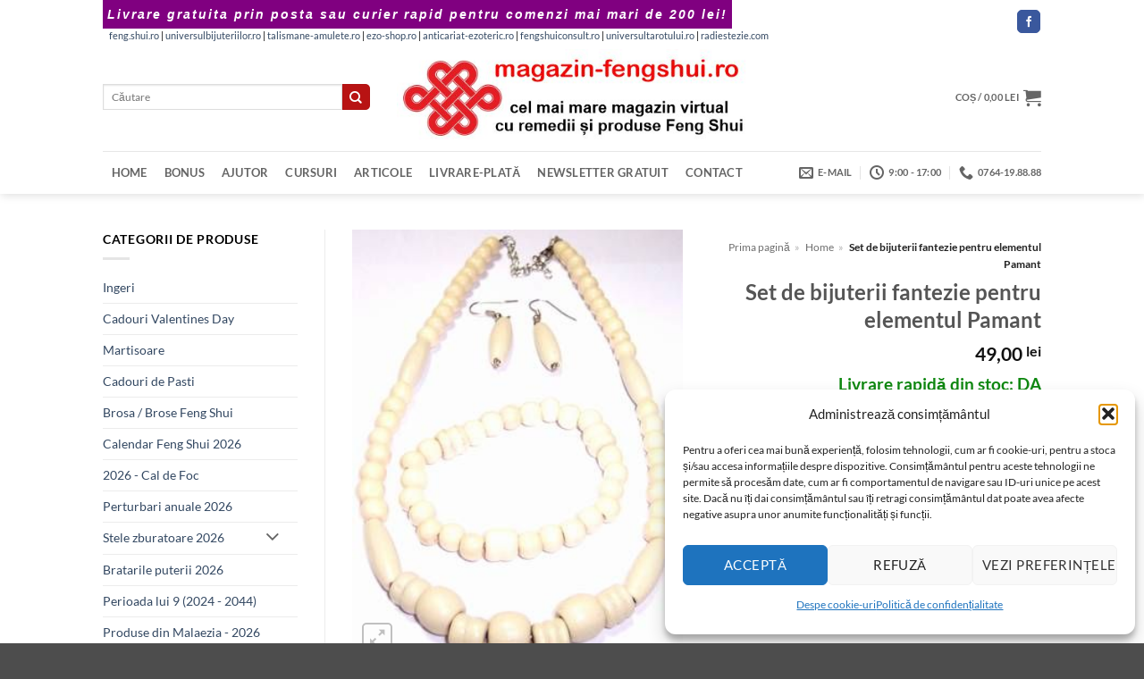

--- FILE ---
content_type: text/html; charset=UTF-8
request_url: https://www.magazin-fengshui.ro/produs/set-de-bijuterii-fantezie-pentru-elementul-pamant/
body_size: 39642
content:
<!DOCTYPE html>
<html lang="ro-RO" class="loading-site no-js bg-fill">
<head><meta charset="UTF-8" /><script>if(navigator.userAgent.match(/MSIE|Internet Explorer/i)||navigator.userAgent.match(/Trident\/7\..*?rv:11/i)){var href=document.location.href;if(!href.match(/[?&]noclsop/)){if(href.indexOf("?")==-1){if(href.indexOf("#")==-1){document.location.href=href+"?noclsop=1"}else{document.location.href=href.replace("#","?noclsop=1#")}}else{if(href.indexOf("#")==-1){document.location.href=href+"&noclsop=1"}else{document.location.href=href.replace("#","&noclsop=1#")}}}}</script><script>(()=>{class RocketLazyLoadScripts{constructor(){this.v="2.0.4",this.userEvents=["keydown","keyup","mousedown","mouseup","mousemove","mouseover","mouseout","touchmove","touchstart","touchend","touchcancel","wheel","click","dblclick","input"],this.attributeEvents=["onblur","onclick","oncontextmenu","ondblclick","onfocus","onmousedown","onmouseenter","onmouseleave","onmousemove","onmouseout","onmouseover","onmouseup","onmousewheel","onscroll","onsubmit"]}async t(){this.i(),this.o(),/iP(ad|hone)/.test(navigator.userAgent)&&this.h(),this.u(),this.l(this),this.m(),this.k(this),this.p(this),this._(),await Promise.all([this.R(),this.L()]),this.lastBreath=Date.now(),this.S(this),this.P(),this.D(),this.O(),this.M(),await this.C(this.delayedScripts.normal),await this.C(this.delayedScripts.defer),await this.C(this.delayedScripts.async),await this.T(),await this.F(),await this.j(),await this.A(),window.dispatchEvent(new Event("rocket-allScriptsLoaded")),this.everythingLoaded=!0,this.lastTouchEnd&&await new Promise(t=>setTimeout(t,500-Date.now()+this.lastTouchEnd)),this.I(),this.H(),this.U(),this.W()}i(){this.CSPIssue=sessionStorage.getItem("rocketCSPIssue"),document.addEventListener("securitypolicyviolation",t=>{this.CSPIssue||"script-src-elem"!==t.violatedDirective||"data"!==t.blockedURI||(this.CSPIssue=!0,sessionStorage.setItem("rocketCSPIssue",!0))},{isRocket:!0})}o(){window.addEventListener("pageshow",t=>{this.persisted=t.persisted,this.realWindowLoadedFired=!0},{isRocket:!0}),window.addEventListener("pagehide",()=>{this.onFirstUserAction=null},{isRocket:!0})}h(){let t;function e(e){t=e}window.addEventListener("touchstart",e,{isRocket:!0}),window.addEventListener("touchend",function i(o){o.changedTouches[0]&&t.changedTouches[0]&&Math.abs(o.changedTouches[0].pageX-t.changedTouches[0].pageX)<10&&Math.abs(o.changedTouches[0].pageY-t.changedTouches[0].pageY)<10&&o.timeStamp-t.timeStamp<200&&(window.removeEventListener("touchstart",e,{isRocket:!0}),window.removeEventListener("touchend",i,{isRocket:!0}),"INPUT"===o.target.tagName&&"text"===o.target.type||(o.target.dispatchEvent(new TouchEvent("touchend",{target:o.target,bubbles:!0})),o.target.dispatchEvent(new MouseEvent("mouseover",{target:o.target,bubbles:!0})),o.target.dispatchEvent(new PointerEvent("click",{target:o.target,bubbles:!0,cancelable:!0,detail:1,clientX:o.changedTouches[0].clientX,clientY:o.changedTouches[0].clientY})),event.preventDefault()))},{isRocket:!0})}q(t){this.userActionTriggered||("mousemove"!==t.type||this.firstMousemoveIgnored?"keyup"===t.type||"mouseover"===t.type||"mouseout"===t.type||(this.userActionTriggered=!0,this.onFirstUserAction&&this.onFirstUserAction()):this.firstMousemoveIgnored=!0),"click"===t.type&&t.preventDefault(),t.stopPropagation(),t.stopImmediatePropagation(),"touchstart"===this.lastEvent&&"touchend"===t.type&&(this.lastTouchEnd=Date.now()),"click"===t.type&&(this.lastTouchEnd=0),this.lastEvent=t.type,t.composedPath&&t.composedPath()[0].getRootNode()instanceof ShadowRoot&&(t.rocketTarget=t.composedPath()[0]),this.savedUserEvents.push(t)}u(){this.savedUserEvents=[],this.userEventHandler=this.q.bind(this),this.userEvents.forEach(t=>window.addEventListener(t,this.userEventHandler,{passive:!1,isRocket:!0})),document.addEventListener("visibilitychange",this.userEventHandler,{isRocket:!0})}U(){this.userEvents.forEach(t=>window.removeEventListener(t,this.userEventHandler,{passive:!1,isRocket:!0})),document.removeEventListener("visibilitychange",this.userEventHandler,{isRocket:!0}),this.savedUserEvents.forEach(t=>{(t.rocketTarget||t.target).dispatchEvent(new window[t.constructor.name](t.type,t))})}m(){const t="return false",e=Array.from(this.attributeEvents,t=>"data-rocket-"+t),i="["+this.attributeEvents.join("],[")+"]",o="[data-rocket-"+this.attributeEvents.join("],[data-rocket-")+"]",s=(e,i,o)=>{o&&o!==t&&(e.setAttribute("data-rocket-"+i,o),e["rocket"+i]=new Function("event",o),e.setAttribute(i,t))};new MutationObserver(t=>{for(const n of t)"attributes"===n.type&&(n.attributeName.startsWith("data-rocket-")||this.everythingLoaded?n.attributeName.startsWith("data-rocket-")&&this.everythingLoaded&&this.N(n.target,n.attributeName.substring(12)):s(n.target,n.attributeName,n.target.getAttribute(n.attributeName))),"childList"===n.type&&n.addedNodes.forEach(t=>{if(t.nodeType===Node.ELEMENT_NODE)if(this.everythingLoaded)for(const i of[t,...t.querySelectorAll(o)])for(const t of i.getAttributeNames())e.includes(t)&&this.N(i,t.substring(12));else for(const e of[t,...t.querySelectorAll(i)])for(const t of e.getAttributeNames())this.attributeEvents.includes(t)&&s(e,t,e.getAttribute(t))})}).observe(document,{subtree:!0,childList:!0,attributeFilter:[...this.attributeEvents,...e]})}I(){this.attributeEvents.forEach(t=>{document.querySelectorAll("[data-rocket-"+t+"]").forEach(e=>{this.N(e,t)})})}N(t,e){const i=t.getAttribute("data-rocket-"+e);i&&(t.setAttribute(e,i),t.removeAttribute("data-rocket-"+e))}k(t){Object.defineProperty(HTMLElement.prototype,"onclick",{get(){return this.rocketonclick||null},set(e){this.rocketonclick=e,this.setAttribute(t.everythingLoaded?"onclick":"data-rocket-onclick","this.rocketonclick(event)")}})}S(t){function e(e,i){let o=e[i];e[i]=null,Object.defineProperty(e,i,{get:()=>o,set(s){t.everythingLoaded?o=s:e["rocket"+i]=o=s}})}e(document,"onreadystatechange"),e(window,"onload"),e(window,"onpageshow");try{Object.defineProperty(document,"readyState",{get:()=>t.rocketReadyState,set(e){t.rocketReadyState=e},configurable:!0}),document.readyState="loading"}catch(t){console.log("WPRocket DJE readyState conflict, bypassing")}}l(t){this.originalAddEventListener=EventTarget.prototype.addEventListener,this.originalRemoveEventListener=EventTarget.prototype.removeEventListener,this.savedEventListeners=[],EventTarget.prototype.addEventListener=function(e,i,o){o&&o.isRocket||!t.B(e,this)&&!t.userEvents.includes(e)||t.B(e,this)&&!t.userActionTriggered||e.startsWith("rocket-")||t.everythingLoaded?t.originalAddEventListener.call(this,e,i,o):(t.savedEventListeners.push({target:this,remove:!1,type:e,func:i,options:o}),"mouseenter"!==e&&"mouseleave"!==e||t.originalAddEventListener.call(this,e,t.savedUserEvents.push,o))},EventTarget.prototype.removeEventListener=function(e,i,o){o&&o.isRocket||!t.B(e,this)&&!t.userEvents.includes(e)||t.B(e,this)&&!t.userActionTriggered||e.startsWith("rocket-")||t.everythingLoaded?t.originalRemoveEventListener.call(this,e,i,o):t.savedEventListeners.push({target:this,remove:!0,type:e,func:i,options:o})}}J(t,e){this.savedEventListeners=this.savedEventListeners.filter(i=>{let o=i.type,s=i.target||window;return e!==o||t!==s||(this.B(o,s)&&(i.type="rocket-"+o),this.$(i),!1)})}H(){EventTarget.prototype.addEventListener=this.originalAddEventListener,EventTarget.prototype.removeEventListener=this.originalRemoveEventListener,this.savedEventListeners.forEach(t=>this.$(t))}$(t){t.remove?this.originalRemoveEventListener.call(t.target,t.type,t.func,t.options):this.originalAddEventListener.call(t.target,t.type,t.func,t.options)}p(t){let e;function i(e){return t.everythingLoaded?e:e.split(" ").map(t=>"load"===t||t.startsWith("load.")?"rocket-jquery-load":t).join(" ")}function o(o){function s(e){const s=o.fn[e];o.fn[e]=o.fn.init.prototype[e]=function(){return this[0]===window&&t.userActionTriggered&&("string"==typeof arguments[0]||arguments[0]instanceof String?arguments[0]=i(arguments[0]):"object"==typeof arguments[0]&&Object.keys(arguments[0]).forEach(t=>{const e=arguments[0][t];delete arguments[0][t],arguments[0][i(t)]=e})),s.apply(this,arguments),this}}if(o&&o.fn&&!t.allJQueries.includes(o)){const e={DOMContentLoaded:[],"rocket-DOMContentLoaded":[]};for(const t in e)document.addEventListener(t,()=>{e[t].forEach(t=>t())},{isRocket:!0});o.fn.ready=o.fn.init.prototype.ready=function(i){function s(){parseInt(o.fn.jquery)>2?setTimeout(()=>i.bind(document)(o)):i.bind(document)(o)}return"function"==typeof i&&(t.realDomReadyFired?!t.userActionTriggered||t.fauxDomReadyFired?s():e["rocket-DOMContentLoaded"].push(s):e.DOMContentLoaded.push(s)),o([])},s("on"),s("one"),s("off"),t.allJQueries.push(o)}e=o}t.allJQueries=[],o(window.jQuery),Object.defineProperty(window,"jQuery",{get:()=>e,set(t){o(t)}})}P(){const t=new Map;document.write=document.writeln=function(e){const i=document.currentScript,o=document.createRange(),s=i.parentElement;let n=t.get(i);void 0===n&&(n=i.nextSibling,t.set(i,n));const c=document.createDocumentFragment();o.setStart(c,0),c.appendChild(o.createContextualFragment(e)),s.insertBefore(c,n)}}async R(){return new Promise(t=>{this.userActionTriggered?t():this.onFirstUserAction=t})}async L(){return new Promise(t=>{document.addEventListener("DOMContentLoaded",()=>{this.realDomReadyFired=!0,t()},{isRocket:!0})})}async j(){return this.realWindowLoadedFired?Promise.resolve():new Promise(t=>{window.addEventListener("load",t,{isRocket:!0})})}M(){this.pendingScripts=[];this.scriptsMutationObserver=new MutationObserver(t=>{for(const e of t)e.addedNodes.forEach(t=>{"SCRIPT"!==t.tagName||t.noModule||t.isWPRocket||this.pendingScripts.push({script:t,promise:new Promise(e=>{const i=()=>{const i=this.pendingScripts.findIndex(e=>e.script===t);i>=0&&this.pendingScripts.splice(i,1),e()};t.addEventListener("load",i,{isRocket:!0}),t.addEventListener("error",i,{isRocket:!0}),setTimeout(i,1e3)})})})}),this.scriptsMutationObserver.observe(document,{childList:!0,subtree:!0})}async F(){await this.X(),this.pendingScripts.length?(await this.pendingScripts[0].promise,await this.F()):this.scriptsMutationObserver.disconnect()}D(){this.delayedScripts={normal:[],async:[],defer:[]},document.querySelectorAll("script[type$=rocketlazyloadscript]").forEach(t=>{t.hasAttribute("data-rocket-src")?t.hasAttribute("async")&&!1!==t.async?this.delayedScripts.async.push(t):t.hasAttribute("defer")&&!1!==t.defer||"module"===t.getAttribute("data-rocket-type")?this.delayedScripts.defer.push(t):this.delayedScripts.normal.push(t):this.delayedScripts.normal.push(t)})}async _(){await this.L();let t=[];document.querySelectorAll("script[type$=rocketlazyloadscript][data-rocket-src]").forEach(e=>{let i=e.getAttribute("data-rocket-src");if(i&&!i.startsWith("data:")){i.startsWith("//")&&(i=location.protocol+i);try{const o=new URL(i).origin;o!==location.origin&&t.push({src:o,crossOrigin:e.crossOrigin||"module"===e.getAttribute("data-rocket-type")})}catch(t){}}}),t=[...new Map(t.map(t=>[JSON.stringify(t),t])).values()],this.Y(t,"preconnect")}async G(t){if(await this.K(),!0!==t.noModule||!("noModule"in HTMLScriptElement.prototype))return new Promise(e=>{let i;function o(){(i||t).setAttribute("data-rocket-status","executed"),e()}try{if(navigator.userAgent.includes("Firefox/")||""===navigator.vendor||this.CSPIssue)i=document.createElement("script"),[...t.attributes].forEach(t=>{let e=t.nodeName;"type"!==e&&("data-rocket-type"===e&&(e="type"),"data-rocket-src"===e&&(e="src"),i.setAttribute(e,t.nodeValue))}),t.text&&(i.text=t.text),t.nonce&&(i.nonce=t.nonce),i.hasAttribute("src")?(i.addEventListener("load",o,{isRocket:!0}),i.addEventListener("error",()=>{i.setAttribute("data-rocket-status","failed-network"),e()},{isRocket:!0}),setTimeout(()=>{i.isConnected||e()},1)):(i.text=t.text,o()),i.isWPRocket=!0,t.parentNode.replaceChild(i,t);else{const i=t.getAttribute("data-rocket-type"),s=t.getAttribute("data-rocket-src");i?(t.type=i,t.removeAttribute("data-rocket-type")):t.removeAttribute("type"),t.addEventListener("load",o,{isRocket:!0}),t.addEventListener("error",i=>{this.CSPIssue&&i.target.src.startsWith("data:")?(console.log("WPRocket: CSP fallback activated"),t.removeAttribute("src"),this.G(t).then(e)):(t.setAttribute("data-rocket-status","failed-network"),e())},{isRocket:!0}),s?(t.fetchPriority="high",t.removeAttribute("data-rocket-src"),t.src=s):t.src="data:text/javascript;base64,"+window.btoa(unescape(encodeURIComponent(t.text)))}}catch(i){t.setAttribute("data-rocket-status","failed-transform"),e()}});t.setAttribute("data-rocket-status","skipped")}async C(t){const e=t.shift();return e?(e.isConnected&&await this.G(e),this.C(t)):Promise.resolve()}O(){this.Y([...this.delayedScripts.normal,...this.delayedScripts.defer,...this.delayedScripts.async],"preload")}Y(t,e){this.trash=this.trash||[];let i=!0;var o=document.createDocumentFragment();t.forEach(t=>{const s=t.getAttribute&&t.getAttribute("data-rocket-src")||t.src;if(s&&!s.startsWith("data:")){const n=document.createElement("link");n.href=s,n.rel=e,"preconnect"!==e&&(n.as="script",n.fetchPriority=i?"high":"low"),t.getAttribute&&"module"===t.getAttribute("data-rocket-type")&&(n.crossOrigin=!0),t.crossOrigin&&(n.crossOrigin=t.crossOrigin),t.integrity&&(n.integrity=t.integrity),t.nonce&&(n.nonce=t.nonce),o.appendChild(n),this.trash.push(n),i=!1}}),document.head.appendChild(o)}W(){this.trash.forEach(t=>t.remove())}async T(){try{document.readyState="interactive"}catch(t){}this.fauxDomReadyFired=!0;try{await this.K(),this.J(document,"readystatechange"),document.dispatchEvent(new Event("rocket-readystatechange")),await this.K(),document.rocketonreadystatechange&&document.rocketonreadystatechange(),await this.K(),this.J(document,"DOMContentLoaded"),document.dispatchEvent(new Event("rocket-DOMContentLoaded")),await this.K(),this.J(window,"DOMContentLoaded"),window.dispatchEvent(new Event("rocket-DOMContentLoaded"))}catch(t){console.error(t)}}async A(){try{document.readyState="complete"}catch(t){}try{await this.K(),this.J(document,"readystatechange"),document.dispatchEvent(new Event("rocket-readystatechange")),await this.K(),document.rocketonreadystatechange&&document.rocketonreadystatechange(),await this.K(),this.J(window,"load"),window.dispatchEvent(new Event("rocket-load")),await this.K(),window.rocketonload&&window.rocketonload(),await this.K(),this.allJQueries.forEach(t=>t(window).trigger("rocket-jquery-load")),await this.K(),this.J(window,"pageshow");const t=new Event("rocket-pageshow");t.persisted=this.persisted,window.dispatchEvent(t),await this.K(),window.rocketonpageshow&&window.rocketonpageshow({persisted:this.persisted})}catch(t){console.error(t)}}async K(){Date.now()-this.lastBreath>45&&(await this.X(),this.lastBreath=Date.now())}async X(){return document.hidden?new Promise(t=>setTimeout(t)):new Promise(t=>requestAnimationFrame(t))}B(t,e){return e===document&&"readystatechange"===t||(e===document&&"DOMContentLoaded"===t||(e===window&&"DOMContentLoaded"===t||(e===window&&"load"===t||e===window&&"pageshow"===t)))}static run(){(new RocketLazyLoadScripts).t()}}RocketLazyLoadScripts.run()})();</script>
	
	<link rel="profile" href="http://gmpg.org/xfn/11" />
	<link rel="pingback" href="" />

	<script type="rocketlazyloadscript">(function(html){html.className = html.className.replace(/\bno-js\b/,'js')})(document.documentElement);</script>
<meta name='robots' content='index, follow, max-image-preview:large, max-snippet:-1, max-video-preview:-1' />
<meta name="viewport" content="width=device-width, initial-scale=1" />
	<title>Set de bijuterii fantezie pentru elementul Pamant</title>
	<meta name="description" content="Set de bijuterii fantezie pentru elementul Pamant, compus din colier, bratara si cercei, un accesoriu deosebit dar si un remediu ce atrage asupra purtatorului sansele favorabile, oportunitati de succes pe toate planurile, norocul si energia pozitiva.    Dimeniuni colier: 42 x 0,6 cm, reglabil   Dimensiuni bratara: 18 x 0,6 cm, pe elastic   Dimensiuni cercei: 4 x 0,6 cm   Perioadele corespunzatoare nativilor caracterizati de acest element:   31 ianuarie 1938 - 7 februarie 1940  10 februarie 1948 - 16 februarie 1950  18 februarie 1958 - 27 ianuarie 1960  30 ianuarie 1968 - 5 februarie 1970  7 februarie 1978 - 15 februarie 1980  17 februarie 1988 - 26 ianuarie 1990  28 ianuarie 1998 - 4 februarie 2000  7 februarie2008 - 13 februarie 2010" />
	<link rel="canonical" href="https://www.magazin-fengshui.ro/produs/set-de-bijuterii-fantezie-pentru-elementul-pamant/" />


<link rel='prefetch' href='https://www.magazin-fengshui.ro/wp-content/themes/flatsome/assets/js/flatsome.js?ver=e2eddd6c228105dac048' />
<link rel='prefetch' href='https://www.magazin-fengshui.ro/wp-content/themes/flatsome/assets/js/chunk.slider.js?ver=3.20.4' />
<link rel='prefetch' href='https://www.magazin-fengshui.ro/wp-content/themes/flatsome/assets/js/chunk.popups.js?ver=3.20.4' />
<link rel='prefetch' href='https://www.magazin-fengshui.ro/wp-content/themes/flatsome/assets/js/chunk.tooltips.js?ver=3.20.4' />
<link rel='prefetch' href='https://www.magazin-fengshui.ro/wp-content/themes/flatsome/assets/js/woocommerce.js?ver=1c9be63d628ff7c3ff4c' />
<link rel="alternate" type="application/rss+xml" title="www.magazin-fengshui.ro - remedii, cadouri și produse Feng Shui cu livrare din stoc &raquo; Flux" href="https://www.magazin-fengshui.ro/feed/" />
<link rel="alternate" type="application/rss+xml" title="www.magazin-fengshui.ro - remedii, cadouri și produse Feng Shui cu livrare din stoc &raquo; Flux comentarii" href="https://www.magazin-fengshui.ro/comments/feed/" />
<link rel="alternate" type="application/rss+xml" title="Flux comentarii www.magazin-fengshui.ro - remedii, cadouri și produse Feng Shui cu livrare din stoc &raquo; Set de bijuterii fantezie pentru elementul Pamant" href="https://www.magazin-fengshui.ro/produs/set-de-bijuterii-fantezie-pentru-elementul-pamant/feed/" />

<!-- Feeduri produse WooCommerce (global) -->
<link rel="alternate" type="application/rss+xml" title="Feed Produse WooCommerce" href="https://www.magazin-fengshui.ro/?post_type=product&#038;feed=rss2" />
<link rel="alternate" type="application/atom+xml" title="Feed Produse WooCommerce (Atom)" href="https://www.magazin-fengshui.ro/?post_type=product&#038;feed=atom" />
<link rel="alternate" title="oEmbed (JSON)" type="application/json+oembed" href="https://www.magazin-fengshui.ro/wp-json/oembed/1.0/embed?url=https%3A%2F%2Fwww.magazin-fengshui.ro%2Fprodus%2Fset-de-bijuterii-fantezie-pentru-elementul-pamant%2F" />
<link rel="alternate" title="oEmbed (XML)" type="text/xml+oembed" href="https://www.magazin-fengshui.ro/wp-json/oembed/1.0/embed?url=https%3A%2F%2Fwww.magazin-fengshui.ro%2Fprodus%2Fset-de-bijuterii-fantezie-pentru-elementul-pamant%2F&#038;format=xml" />

<!-- FS OG/Twitter -->
<meta property="og:title" content="Set de bijuterii fantezie pentru elementul Pamant">
<meta property="og:description" content="Set de bijuterii fantezie pentru elementul Pamant, compus din colier, bratara si cercei, un accesoriu deosebit dar si un remediu ce atrage asupra purtatorului sansele favorabile, oportunitati de succes pe toate planurile, norocul si energia pozitiva. Dimeniuni colier: 42 x 0,6 cm, reglabil Dimensiuni bratara: 18 x 0,6 cm, pe elastic Dimensiuni cercei: 4 x [...]">
<meta property="og:url" content="https://www.magazin-fengshui.ro/produs/set-de-bijuterii-fantezie-pentru-elementul-pamant/">
<meta property="og:type" content="product">
<meta property="og:image" content="https://www.magazin-fengshui.ro/wp-content/uploads/fantezie293.jpg">
<meta name="twitter:card" content="summary_large_image">
<meta name="twitter:title" content="Set de bijuterii fantezie pentru elementul Pamant">
<meta name="twitter:description" content="Set de bijuterii fantezie pentru elementul Pamant, compus din colier, bratara si cercei, un accesoriu deosebit dar si un remediu ce atrage asupra purtatorului sansele favorabile, oportunitati de succes pe toate planurile, norocul si energia pozitiva. Dimeniuni colier: 42 x 0,6 cm, reglabil Dimensiuni bratara: 18 x 0,6 cm, pe elastic Dimensiuni cercei: 4 x [...]">
<meta name="twitter:image" content="https://www.magazin-fengshui.ro/wp-content/uploads/fantezie293.jpg">
<!-- /FS OG/Twitter -->
<style id='wp-img-auto-sizes-contain-inline-css' type='text/css'>
img:is([sizes=auto i],[sizes^="auto," i]){contain-intrinsic-size:3000px 1500px}
/*# sourceURL=wp-img-auto-sizes-contain-inline-css */
</style>
<link data-minify="1" rel='stylesheet' id='wpa-css-css' href='https://www.magazin-fengshui.ro/wp-content/cache/min/1/wp-content/plugins/honeypot/includes/css/wpa.css?ver=1767252020' type='text/css' media='all' />
<link rel='stylesheet' id='photoswipe-css' href='https://www.magazin-fengshui.ro/wp-content/cache/background-css/1/www.magazin-fengshui.ro/wp-content/plugins/woocommerce/assets/css/photoswipe/photoswipe.min.css?ver=10.4.3&wpr_t=1767268855' type='text/css' media='all' />
<link rel='stylesheet' id='photoswipe-default-skin-css' href='https://www.magazin-fengshui.ro/wp-content/cache/background-css/1/www.magazin-fengshui.ro/wp-content/plugins/woocommerce/assets/css/photoswipe/default-skin/default-skin.min.css?ver=10.4.3&wpr_t=1767268855' type='text/css' media='all' />
<style id='woocommerce-inline-inline-css' type='text/css'>
.woocommerce form .form-row .required { visibility: visible; }
/*# sourceURL=woocommerce-inline-inline-css */
</style>
<link rel='stylesheet' id='xml-for-google-merchant-center-css' href='https://www.magazin-fengshui.ro/wp-content/plugins/xml-for-google-merchant-center/public/css/xfgmc-public.css?ver=4.0.9' type='text/css' media='all' />
<link rel='stylesheet' id='cmplz-general-css' href='https://www.magazin-fengshui.ro/wp-content/plugins/complianz-gdpr/assets/css/cookieblocker.min.css?ver=1765947660' type='text/css' media='all' />
<link data-minify="1" rel='stylesheet' id='swpcss-css' href='https://www.magazin-fengshui.ro/wp-content/cache/min/1/wp-content/plugins/sendy-widget-pro/css/sendy.css?ver=1767252020' type='text/css' media='all' />
<link data-minify="1" rel='stylesheet' id='flatsome-main-css' href='https://www.magazin-fengshui.ro/wp-content/cache/background-css/1/www.magazin-fengshui.ro/wp-content/cache/min/1/wp-content/themes/flatsome/assets/css/flatsome.css?ver=1767252020&wpr_t=1767268855' type='text/css' media='all' />
<style id='flatsome-main-inline-css' type='text/css'>
@font-face {
				font-family: "fl-icons";
				font-display: block;
				src: url(https://www.magazin-fengshui.ro/wp-content/themes/flatsome/assets/css/icons/fl-icons.eot?v=3.20.4);
				src:
					url(https://www.magazin-fengshui.ro/wp-content/themes/flatsome/assets/css/icons/fl-icons.eot#iefix?v=3.20.4) format("embedded-opentype"),
					url(https://www.magazin-fengshui.ro/wp-content/themes/flatsome/assets/css/icons/fl-icons.woff2?v=3.20.4) format("woff2"),
					url(https://www.magazin-fengshui.ro/wp-content/themes/flatsome/assets/css/icons/fl-icons.ttf?v=3.20.4) format("truetype"),
					url(https://www.magazin-fengshui.ro/wp-content/themes/flatsome/assets/css/icons/fl-icons.woff?v=3.20.4) format("woff"),
					url(https://www.magazin-fengshui.ro/wp-content/themes/flatsome/assets/css/icons/fl-icons.svg?v=3.20.4#fl-icons) format("svg");
			}
/*# sourceURL=flatsome-main-inline-css */
</style>
<link data-minify="1" rel='stylesheet' id='flatsome-shop-css' href='https://www.magazin-fengshui.ro/wp-content/cache/min/1/wp-content/themes/flatsome/assets/css/flatsome-shop.css?ver=1767252020' type='text/css' media='all' />
<script type="text/javascript" src="https://www.magazin-fengshui.ro/wp-includes/js/jquery/jquery.min.js?ver=3.7.1" id="jquery-core-js"></script>
<script type="text/javascript" src="https://www.magazin-fengshui.ro/wp-content/plugins/woocommerce/assets/js/jquery-blockui/jquery.blockUI.min.js?ver=2.7.0-wc.10.4.3" id="wc-jquery-blockui-js" data-wp-strategy="defer"></script>
<script type="text/javascript" id="wc-add-to-cart-js-extra">
/* <![CDATA[ */
var wc_add_to_cart_params = {"ajax_url":"/wp-admin/admin-ajax.php","wc_ajax_url":"/?wc-ajax=%%endpoint%%","i18n_view_cart":"Vezi co\u0219ul","cart_url":"https://www.magazin-fengshui.ro/cart/","is_cart":"","cart_redirect_after_add":"no"};
//# sourceURL=wc-add-to-cart-js-extra
/* ]]> */
</script>
<script type="text/javascript" src="https://www.magazin-fengshui.ro/wp-content/plugins/woocommerce/assets/js/frontend/add-to-cart.min.js?ver=10.4.3" id="wc-add-to-cart-js" defer="defer" data-wp-strategy="defer"></script>
<script type="text/javascript" src="https://www.magazin-fengshui.ro/wp-content/plugins/woocommerce/assets/js/photoswipe/photoswipe.min.js?ver=4.1.1-wc.10.4.3" id="wc-photoswipe-js" defer="defer" data-wp-strategy="defer"></script>
<script type="text/javascript" src="https://www.magazin-fengshui.ro/wp-content/plugins/woocommerce/assets/js/photoswipe/photoswipe-ui-default.min.js?ver=4.1.1-wc.10.4.3" id="wc-photoswipe-ui-default-js" defer="defer" data-wp-strategy="defer"></script>
<script type="text/javascript" id="wc-single-product-js-extra">
/* <![CDATA[ */
var wc_single_product_params = {"i18n_required_rating_text":"Te rog selecteaz\u0103 o evaluare","i18n_rating_options":["Una din 5 stele","2 din 5 stele","3 din 5 stele","4 din 5 stele","5 din 5 stele"],"i18n_product_gallery_trigger_text":"Vezi galeria cu imagini pe ecran \u00eentreg","review_rating_required":"yes","flexslider":{"rtl":false,"animation":"slide","smoothHeight":true,"directionNav":false,"controlNav":"thumbnails","slideshow":false,"animationSpeed":500,"animationLoop":false,"allowOneSlide":false},"zoom_enabled":"","zoom_options":[],"photoswipe_enabled":"1","photoswipe_options":{"shareEl":false,"closeOnScroll":false,"history":false,"hideAnimationDuration":0,"showAnimationDuration":0},"flexslider_enabled":""};
//# sourceURL=wc-single-product-js-extra
/* ]]> */
</script>
<script type="text/javascript" src="https://www.magazin-fengshui.ro/wp-content/plugins/woocommerce/assets/js/frontend/single-product.min.js?ver=10.4.3" id="wc-single-product-js" defer="defer" data-wp-strategy="defer"></script>
<script type="text/javascript" src="https://www.magazin-fengshui.ro/wp-content/plugins/woocommerce/assets/js/js-cookie/js.cookie.min.js?ver=2.1.4-wc.10.4.3" id="wc-js-cookie-js" data-wp-strategy="defer"></script>
<script data-minify="1" type="text/javascript" src="https://www.magazin-fengshui.ro/wp-content/cache/min/1/wp-content/plugins/xml-for-google-merchant-center/public/js/xfgmc-public.js?ver=1767252020" id="xml-for-google-merchant-center-js"></script>
<script type="text/javascript" id="swpjs-js-extra">
/* <![CDATA[ */
var swp = {"ajaxurl":"https://www.magazin-fengshui.ro/wp-admin/admin-ajax.php"};
//# sourceURL=swpjs-js-extra
/* ]]> */
</script>
<script data-minify="1" type="text/javascript" src="https://www.magazin-fengshui.ro/wp-content/cache/min/1/wp-content/plugins/sendy-widget-pro/js/sendy.js?ver=1767252020" id="swpjs-js"></script>
<link rel="https://api.w.org/" href="https://www.magazin-fengshui.ro/wp-json/" /><link rel="alternate" title="JSON" type="application/json" href="https://www.magazin-fengshui.ro/wp-json/wp/v2/product/403873" /><link rel="EditURI" type="application/rsd+xml" title="RSD" href="https://www.magazin-fengshui.ro/xmlrpc.php?rsd" />
<link rel='shortlink' href='https://www.magazin-fengshui.ro/?p=403873' />
<style>

	.entry-meta .posted-on { display: none; } .entry-meta .byline { display: none; }

</style>
<style>

div.add-to-cart-button > a{ color: #ffffff }

p.woocommerce-mini-cart__buttons.buttons > a{ color: #ffffff }

.archive.search h4+div {
    display:none;
}
.rosu {
	color: #F00;
	font-size: 14pt;
}
.verde {
	color: #0f8811;
	font-size: 14pt;
}

</style>
<style>

	/* This is CSS, insert into Custom CSS or Additional CSS */
.kl-before-header {
    padding: 5px;
    background: purple;
    color: #fff;
    font-size: 14px;
    text-align: center;
    letter-spacing: 2px;
    font-family: "Verdana", sans-serif;
    font-weight: 900;
    font-style: italic;
}
</style>
<style>
        /* Chenar si colturile produselor Flatsome */
        .product-small .box {
            border: 1px solid #f73e0c !important;
            border-radius: 10px !important;
            padding: 5px;
            overflow: hidden;
            transition: box-shadow 0.3s ease-in-out;
        }

        /* Umbra discreta la hover */
        .product-small .box:hover {
            box-shadow: 0 0 10px rgba(0, 0, 0, 0.5);
        }

        /* Imaginea produsului cu colturi rotunjite sus */
        .product-small .box-image img {
            border-radius: 10px 10px 0 0;
            display: block;
            width: 100%;
            height: auto;
        }

        /* Butoanele WooCommerce si Flatsome rotunjite */
        .product-small .button,
        .woocommerce a.button,
        .woocommerce button.button,
        .woocommerce input.button,
        .woocommerce #respond input#submit {
            border-radius: 5px !important;
            transition: background-color 0.2s ease-in-out;
        }
    </style>
    <style>
    .progress-bar {
        background-color: #800080;
        animation: pulseGlow 2s infinite;
    }

    @keyframes pulseGlow {
        0% {
            background-color: #e6b3e6;
            box-shadow: 0 0 10px #e6b3e6;
        }
        50% {
            background-color: #800080;
            box-shadow: 0 0 20px #800080;
        }
        100% {
            background-color: #e6b3e6;
            box-shadow: 0 0 10px #e6b3e6;
        }
    }
    </style>
    			<style>.cmplz-hidden {
					display: none !important;
				}</style><style>.woocommerce-product-gallery{ opacity: 1 !important; }</style>	<noscript><style>.woocommerce-product-gallery{ opacity: 1 !important; }</style></noscript>
	
<!-- FS Breadcrumb -->
<script type="application/ld+json">{"@context":"https://schema.org","@type":"BreadcrumbList","itemListElement":[{"@type":"ListItem","position":1,"name":"Acasa","item":"https://www.magazin-fengshui.ro"},{"@type":"ListItem","position":2,"name":"Cele 5 Elemente","item":"https://www.magazin-fengshui.ro/categorie/cele-5-elemente/"},{"@type":"ListItem","position":3,"name":"Set de bijuterii fantezie pentru elementul Pamant","item":"https://www.magazin-fengshui.ro/produs/set-de-bijuterii-fantezie-pentru-elementul-pamant/"}]}</script>
<!-- /FS Breadcrumb -->

<!-- Preload LCP (featured) controlat -->
<link rel="preload" as="image" href="https://www.magazin-fengshui.ro/wp-content/uploads/fantezie293.jpg" type="image/jpeg" imagesizes="(max-width: 306px) 100vw, 306px">
<link rel="icon" href="https://www.magazin-fengshui.ro/wp-content/uploads/cropped-icon-32x32.png" sizes="32x32" />
<link rel="icon" href="https://www.magazin-fengshui.ro/wp-content/uploads/cropped-icon-192x192.png" sizes="192x192" />
<link rel="apple-touch-icon" href="https://www.magazin-fengshui.ro/wp-content/uploads/cropped-icon-180x180.png" />
<meta name="msapplication-TileImage" content="https://www.magazin-fengshui.ro/wp-content/uploads/cropped-icon-270x270.png" />
    <style>
    @media (max-width: 782px){
      .single-product .header-wrapper,
      .single-product .header-main,
      .single-product .header-bottom {
        padding-top:6px!important; padding-bottom:6px!important; min-height:0!important;
      }
      .single-product .page-title,
      .single-product .shop-page-title {
        display:none!important;
      }
    }
    </style>
    <style id="custom-css" type="text/css">:root {--primary-color: #dd3333;--fs-color-primary: #dd3333;--fs-color-secondary: #b81313;--fs-color-success: #627D47;--fs-color-alert: #b20000;--fs-color-base: #000000;--fs-experimental-link-color: #334862;--fs-experimental-link-color-hover: #8224e3;}.tooltipster-base {--tooltip-color: #fff;--tooltip-bg-color: #000;}.off-canvas-right .mfp-content, .off-canvas-left .mfp-content {--drawer-width: 300px;}.off-canvas .mfp-content.off-canvas-cart {--drawer-width: 360px;}.header-main{height: 121px}#logo img{max-height: 121px}#logo{width:393px;}.header-bottom{min-height: 10px}.header-top{min-height: 30px}.transparent .header-main{height: 30px}.transparent #logo img{max-height: 30px}.has-transparent + .page-title:first-of-type,.has-transparent + #main > .page-title,.has-transparent + #main > div > .page-title,.has-transparent + #main .page-header-wrapper:first-of-type .page-title{padding-top: 110px;}.header.show-on-scroll,.stuck .header-main{height:70px!important}.stuck #logo img{max-height: 70px!important}.search-form{ width: 100%;}.header-bg-color {background-color: #ffffff}.header-bottom {background-color: #ffffff}.header-bottom-nav > li > a{line-height: 48px }@media (max-width: 549px) {.header-main{height: 70px}#logo img{max-height: 70px}}.nav-dropdown-has-arrow.nav-dropdown-has-border li.has-dropdown:before{border-bottom-color: #FFFFFF;}.nav .nav-dropdown{border-color: #FFFFFF }.nav-dropdown-has-arrow li.has-dropdown:after{border-bottom-color: #FFFFFF;}.nav .nav-dropdown{background-color: #FFFFFF}.header-top{background-color:#ffffff!important;}body{font-size: 88%;}@media screen and (max-width: 549px){body{font-size: 87%;}}body{font-family: Lato, sans-serif;}body {font-weight: 400;font-style: normal;}.nav > li > a {font-family: Lato, sans-serif;}.mobile-sidebar-levels-2 .nav > li > ul > li > a {font-family: Lato, sans-serif;}.nav > li > a,.mobile-sidebar-levels-2 .nav > li > ul > li > a {font-weight: 700;font-style: normal;}h1,h2,h3,h4,h5,h6,.heading-font, .off-canvas-center .nav-sidebar.nav-vertical > li > a{font-family: Lato, sans-serif;}h1,h2,h3,h4,h5,h6,.heading-font,.banner h1,.banner h2 {font-weight: 700;font-style: normal;}.alt-font{font-family: "Dancing Script", sans-serif;}.alt-font {font-weight: 400!important;font-style: normal!important;}.shop-page-title.featured-title .title-overlay{background-color: #f4c300;}.has-equal-box-heights .box-image {padding-top: 100%;}@media screen and (min-width: 550px){.products .box-vertical .box-image{min-width: 247px!important;width: 247px!important;}}button[name='update_cart'] { display: none; }.nav-vertical-fly-out > li + li {border-top-width: 1px; border-top-style: solid;}.label-new.menu-item > a:after{content:"Nou";}.label-hot.menu-item > a:after{content:"Hot";}.label-sale.menu-item > a:after{content:"Sale";}.label-popular.menu-item > a:after{content:"Popular";}</style><style id="kirki-inline-styles">/* latin-ext */
@font-face {
  font-family: 'Lato';
  font-style: normal;
  font-weight: 400;
  font-display: swap;
  src: url(https://www.magazin-fengshui.ro/wp-content/fonts/lato/S6uyw4BMUTPHjxAwXjeu.woff2) format('woff2');
  unicode-range: U+0100-02BA, U+02BD-02C5, U+02C7-02CC, U+02CE-02D7, U+02DD-02FF, U+0304, U+0308, U+0329, U+1D00-1DBF, U+1E00-1E9F, U+1EF2-1EFF, U+2020, U+20A0-20AB, U+20AD-20C0, U+2113, U+2C60-2C7F, U+A720-A7FF;
}
/* latin */
@font-face {
  font-family: 'Lato';
  font-style: normal;
  font-weight: 400;
  font-display: swap;
  src: url(https://www.magazin-fengshui.ro/wp-content/fonts/lato/S6uyw4BMUTPHjx4wXg.woff2) format('woff2');
  unicode-range: U+0000-00FF, U+0131, U+0152-0153, U+02BB-02BC, U+02C6, U+02DA, U+02DC, U+0304, U+0308, U+0329, U+2000-206F, U+20AC, U+2122, U+2191, U+2193, U+2212, U+2215, U+FEFF, U+FFFD;
}
/* latin-ext */
@font-face {
  font-family: 'Lato';
  font-style: normal;
  font-weight: 700;
  font-display: swap;
  src: url(https://www.magazin-fengshui.ro/wp-content/fonts/lato/S6u9w4BMUTPHh6UVSwaPGR_p.woff2) format('woff2');
  unicode-range: U+0100-02BA, U+02BD-02C5, U+02C7-02CC, U+02CE-02D7, U+02DD-02FF, U+0304, U+0308, U+0329, U+1D00-1DBF, U+1E00-1E9F, U+1EF2-1EFF, U+2020, U+20A0-20AB, U+20AD-20C0, U+2113, U+2C60-2C7F, U+A720-A7FF;
}
/* latin */
@font-face {
  font-family: 'Lato';
  font-style: normal;
  font-weight: 700;
  font-display: swap;
  src: url(https://www.magazin-fengshui.ro/wp-content/fonts/lato/S6u9w4BMUTPHh6UVSwiPGQ.woff2) format('woff2');
  unicode-range: U+0000-00FF, U+0131, U+0152-0153, U+02BB-02BC, U+02C6, U+02DA, U+02DC, U+0304, U+0308, U+0329, U+2000-206F, U+20AC, U+2122, U+2191, U+2193, U+2212, U+2215, U+FEFF, U+FFFD;
}/* vietnamese */
@font-face {
  font-family: 'Dancing Script';
  font-style: normal;
  font-weight: 400;
  font-display: swap;
  src: url(https://www.magazin-fengshui.ro/wp-content/fonts/dancing-script/If2cXTr6YS-zF4S-kcSWSVi_sxjsohD9F50Ruu7BMSo3Rep8ltA.woff2) format('woff2');
  unicode-range: U+0102-0103, U+0110-0111, U+0128-0129, U+0168-0169, U+01A0-01A1, U+01AF-01B0, U+0300-0301, U+0303-0304, U+0308-0309, U+0323, U+0329, U+1EA0-1EF9, U+20AB;
}
/* latin-ext */
@font-face {
  font-family: 'Dancing Script';
  font-style: normal;
  font-weight: 400;
  font-display: swap;
  src: url(https://www.magazin-fengshui.ro/wp-content/fonts/dancing-script/If2cXTr6YS-zF4S-kcSWSVi_sxjsohD9F50Ruu7BMSo3ROp8ltA.woff2) format('woff2');
  unicode-range: U+0100-02BA, U+02BD-02C5, U+02C7-02CC, U+02CE-02D7, U+02DD-02FF, U+0304, U+0308, U+0329, U+1D00-1DBF, U+1E00-1E9F, U+1EF2-1EFF, U+2020, U+20A0-20AB, U+20AD-20C0, U+2113, U+2C60-2C7F, U+A720-A7FF;
}
/* latin */
@font-face {
  font-family: 'Dancing Script';
  font-style: normal;
  font-weight: 400;
  font-display: swap;
  src: url(https://www.magazin-fengshui.ro/wp-content/fonts/dancing-script/If2cXTr6YS-zF4S-kcSWSVi_sxjsohD9F50Ruu7BMSo3Sup8.woff2) format('woff2');
  unicode-range: U+0000-00FF, U+0131, U+0152-0153, U+02BB-02BC, U+02C6, U+02DA, U+02DC, U+0304, U+0308, U+0329, U+2000-206F, U+20AC, U+2122, U+2191, U+2193, U+2212, U+2215, U+FEFF, U+FFFD;
}</style><noscript><style id="rocket-lazyload-nojs-css">.rll-youtube-player, [data-lazy-src]{display:none !important;}</style></noscript><link data-minify="1" rel='stylesheet' id='wc-blocks-style-css' href='https://www.magazin-fengshui.ro/wp-content/cache/min/1/wp-content/plugins/woocommerce/assets/client/blocks/wc-blocks.css?ver=1767252020' type='text/css' media='all' />
<style id='global-styles-inline-css' type='text/css'>
:root{--wp--preset--aspect-ratio--square: 1;--wp--preset--aspect-ratio--4-3: 4/3;--wp--preset--aspect-ratio--3-4: 3/4;--wp--preset--aspect-ratio--3-2: 3/2;--wp--preset--aspect-ratio--2-3: 2/3;--wp--preset--aspect-ratio--16-9: 16/9;--wp--preset--aspect-ratio--9-16: 9/16;--wp--preset--color--black: #000000;--wp--preset--color--cyan-bluish-gray: #abb8c3;--wp--preset--color--white: #ffffff;--wp--preset--color--pale-pink: #f78da7;--wp--preset--color--vivid-red: #cf2e2e;--wp--preset--color--luminous-vivid-orange: #ff6900;--wp--preset--color--luminous-vivid-amber: #fcb900;--wp--preset--color--light-green-cyan: #7bdcb5;--wp--preset--color--vivid-green-cyan: #00d084;--wp--preset--color--pale-cyan-blue: #8ed1fc;--wp--preset--color--vivid-cyan-blue: #0693e3;--wp--preset--color--vivid-purple: #9b51e0;--wp--preset--color--primary: #dd3333;--wp--preset--color--secondary: #b81313;--wp--preset--color--success: #627D47;--wp--preset--color--alert: #b20000;--wp--preset--gradient--vivid-cyan-blue-to-vivid-purple: linear-gradient(135deg,rgb(6,147,227) 0%,rgb(155,81,224) 100%);--wp--preset--gradient--light-green-cyan-to-vivid-green-cyan: linear-gradient(135deg,rgb(122,220,180) 0%,rgb(0,208,130) 100%);--wp--preset--gradient--luminous-vivid-amber-to-luminous-vivid-orange: linear-gradient(135deg,rgb(252,185,0) 0%,rgb(255,105,0) 100%);--wp--preset--gradient--luminous-vivid-orange-to-vivid-red: linear-gradient(135deg,rgb(255,105,0) 0%,rgb(207,46,46) 100%);--wp--preset--gradient--very-light-gray-to-cyan-bluish-gray: linear-gradient(135deg,rgb(238,238,238) 0%,rgb(169,184,195) 100%);--wp--preset--gradient--cool-to-warm-spectrum: linear-gradient(135deg,rgb(74,234,220) 0%,rgb(151,120,209) 20%,rgb(207,42,186) 40%,rgb(238,44,130) 60%,rgb(251,105,98) 80%,rgb(254,248,76) 100%);--wp--preset--gradient--blush-light-purple: linear-gradient(135deg,rgb(255,206,236) 0%,rgb(152,150,240) 100%);--wp--preset--gradient--blush-bordeaux: linear-gradient(135deg,rgb(254,205,165) 0%,rgb(254,45,45) 50%,rgb(107,0,62) 100%);--wp--preset--gradient--luminous-dusk: linear-gradient(135deg,rgb(255,203,112) 0%,rgb(199,81,192) 50%,rgb(65,88,208) 100%);--wp--preset--gradient--pale-ocean: linear-gradient(135deg,rgb(255,245,203) 0%,rgb(182,227,212) 50%,rgb(51,167,181) 100%);--wp--preset--gradient--electric-grass: linear-gradient(135deg,rgb(202,248,128) 0%,rgb(113,206,126) 100%);--wp--preset--gradient--midnight: linear-gradient(135deg,rgb(2,3,129) 0%,rgb(40,116,252) 100%);--wp--preset--font-size--small: 13px;--wp--preset--font-size--medium: 20px;--wp--preset--font-size--large: 36px;--wp--preset--font-size--x-large: 42px;--wp--preset--spacing--20: 0.44rem;--wp--preset--spacing--30: 0.67rem;--wp--preset--spacing--40: 1rem;--wp--preset--spacing--50: 1.5rem;--wp--preset--spacing--60: 2.25rem;--wp--preset--spacing--70: 3.38rem;--wp--preset--spacing--80: 5.06rem;--wp--preset--shadow--natural: 6px 6px 9px rgba(0, 0, 0, 0.2);--wp--preset--shadow--deep: 12px 12px 50px rgba(0, 0, 0, 0.4);--wp--preset--shadow--sharp: 6px 6px 0px rgba(0, 0, 0, 0.2);--wp--preset--shadow--outlined: 6px 6px 0px -3px rgb(255, 255, 255), 6px 6px rgb(0, 0, 0);--wp--preset--shadow--crisp: 6px 6px 0px rgb(0, 0, 0);}:where(body) { margin: 0; }.wp-site-blocks > .alignleft { float: left; margin-right: 2em; }.wp-site-blocks > .alignright { float: right; margin-left: 2em; }.wp-site-blocks > .aligncenter { justify-content: center; margin-left: auto; margin-right: auto; }:where(.is-layout-flex){gap: 0.5em;}:where(.is-layout-grid){gap: 0.5em;}.is-layout-flow > .alignleft{float: left;margin-inline-start: 0;margin-inline-end: 2em;}.is-layout-flow > .alignright{float: right;margin-inline-start: 2em;margin-inline-end: 0;}.is-layout-flow > .aligncenter{margin-left: auto !important;margin-right: auto !important;}.is-layout-constrained > .alignleft{float: left;margin-inline-start: 0;margin-inline-end: 2em;}.is-layout-constrained > .alignright{float: right;margin-inline-start: 2em;margin-inline-end: 0;}.is-layout-constrained > .aligncenter{margin-left: auto !important;margin-right: auto !important;}.is-layout-constrained > :where(:not(.alignleft):not(.alignright):not(.alignfull)){margin-left: auto !important;margin-right: auto !important;}body .is-layout-flex{display: flex;}.is-layout-flex{flex-wrap: wrap;align-items: center;}.is-layout-flex > :is(*, div){margin: 0;}body .is-layout-grid{display: grid;}.is-layout-grid > :is(*, div){margin: 0;}body{padding-top: 0px;padding-right: 0px;padding-bottom: 0px;padding-left: 0px;}a:where(:not(.wp-element-button)){text-decoration: none;}:root :where(.wp-element-button, .wp-block-button__link){background-color: #32373c;border-width: 0;color: #fff;font-family: inherit;font-size: inherit;font-style: inherit;font-weight: inherit;letter-spacing: inherit;line-height: inherit;padding-top: calc(0.667em + 2px);padding-right: calc(1.333em + 2px);padding-bottom: calc(0.667em + 2px);padding-left: calc(1.333em + 2px);text-decoration: none;text-transform: inherit;}.has-black-color{color: var(--wp--preset--color--black) !important;}.has-cyan-bluish-gray-color{color: var(--wp--preset--color--cyan-bluish-gray) !important;}.has-white-color{color: var(--wp--preset--color--white) !important;}.has-pale-pink-color{color: var(--wp--preset--color--pale-pink) !important;}.has-vivid-red-color{color: var(--wp--preset--color--vivid-red) !important;}.has-luminous-vivid-orange-color{color: var(--wp--preset--color--luminous-vivid-orange) !important;}.has-luminous-vivid-amber-color{color: var(--wp--preset--color--luminous-vivid-amber) !important;}.has-light-green-cyan-color{color: var(--wp--preset--color--light-green-cyan) !important;}.has-vivid-green-cyan-color{color: var(--wp--preset--color--vivid-green-cyan) !important;}.has-pale-cyan-blue-color{color: var(--wp--preset--color--pale-cyan-blue) !important;}.has-vivid-cyan-blue-color{color: var(--wp--preset--color--vivid-cyan-blue) !important;}.has-vivid-purple-color{color: var(--wp--preset--color--vivid-purple) !important;}.has-primary-color{color: var(--wp--preset--color--primary) !important;}.has-secondary-color{color: var(--wp--preset--color--secondary) !important;}.has-success-color{color: var(--wp--preset--color--success) !important;}.has-alert-color{color: var(--wp--preset--color--alert) !important;}.has-black-background-color{background-color: var(--wp--preset--color--black) !important;}.has-cyan-bluish-gray-background-color{background-color: var(--wp--preset--color--cyan-bluish-gray) !important;}.has-white-background-color{background-color: var(--wp--preset--color--white) !important;}.has-pale-pink-background-color{background-color: var(--wp--preset--color--pale-pink) !important;}.has-vivid-red-background-color{background-color: var(--wp--preset--color--vivid-red) !important;}.has-luminous-vivid-orange-background-color{background-color: var(--wp--preset--color--luminous-vivid-orange) !important;}.has-luminous-vivid-amber-background-color{background-color: var(--wp--preset--color--luminous-vivid-amber) !important;}.has-light-green-cyan-background-color{background-color: var(--wp--preset--color--light-green-cyan) !important;}.has-vivid-green-cyan-background-color{background-color: var(--wp--preset--color--vivid-green-cyan) !important;}.has-pale-cyan-blue-background-color{background-color: var(--wp--preset--color--pale-cyan-blue) !important;}.has-vivid-cyan-blue-background-color{background-color: var(--wp--preset--color--vivid-cyan-blue) !important;}.has-vivid-purple-background-color{background-color: var(--wp--preset--color--vivid-purple) !important;}.has-primary-background-color{background-color: var(--wp--preset--color--primary) !important;}.has-secondary-background-color{background-color: var(--wp--preset--color--secondary) !important;}.has-success-background-color{background-color: var(--wp--preset--color--success) !important;}.has-alert-background-color{background-color: var(--wp--preset--color--alert) !important;}.has-black-border-color{border-color: var(--wp--preset--color--black) !important;}.has-cyan-bluish-gray-border-color{border-color: var(--wp--preset--color--cyan-bluish-gray) !important;}.has-white-border-color{border-color: var(--wp--preset--color--white) !important;}.has-pale-pink-border-color{border-color: var(--wp--preset--color--pale-pink) !important;}.has-vivid-red-border-color{border-color: var(--wp--preset--color--vivid-red) !important;}.has-luminous-vivid-orange-border-color{border-color: var(--wp--preset--color--luminous-vivid-orange) !important;}.has-luminous-vivid-amber-border-color{border-color: var(--wp--preset--color--luminous-vivid-amber) !important;}.has-light-green-cyan-border-color{border-color: var(--wp--preset--color--light-green-cyan) !important;}.has-vivid-green-cyan-border-color{border-color: var(--wp--preset--color--vivid-green-cyan) !important;}.has-pale-cyan-blue-border-color{border-color: var(--wp--preset--color--pale-cyan-blue) !important;}.has-vivid-cyan-blue-border-color{border-color: var(--wp--preset--color--vivid-cyan-blue) !important;}.has-vivid-purple-border-color{border-color: var(--wp--preset--color--vivid-purple) !important;}.has-primary-border-color{border-color: var(--wp--preset--color--primary) !important;}.has-secondary-border-color{border-color: var(--wp--preset--color--secondary) !important;}.has-success-border-color{border-color: var(--wp--preset--color--success) !important;}.has-alert-border-color{border-color: var(--wp--preset--color--alert) !important;}.has-vivid-cyan-blue-to-vivid-purple-gradient-background{background: var(--wp--preset--gradient--vivid-cyan-blue-to-vivid-purple) !important;}.has-light-green-cyan-to-vivid-green-cyan-gradient-background{background: var(--wp--preset--gradient--light-green-cyan-to-vivid-green-cyan) !important;}.has-luminous-vivid-amber-to-luminous-vivid-orange-gradient-background{background: var(--wp--preset--gradient--luminous-vivid-amber-to-luminous-vivid-orange) !important;}.has-luminous-vivid-orange-to-vivid-red-gradient-background{background: var(--wp--preset--gradient--luminous-vivid-orange-to-vivid-red) !important;}.has-very-light-gray-to-cyan-bluish-gray-gradient-background{background: var(--wp--preset--gradient--very-light-gray-to-cyan-bluish-gray) !important;}.has-cool-to-warm-spectrum-gradient-background{background: var(--wp--preset--gradient--cool-to-warm-spectrum) !important;}.has-blush-light-purple-gradient-background{background: var(--wp--preset--gradient--blush-light-purple) !important;}.has-blush-bordeaux-gradient-background{background: var(--wp--preset--gradient--blush-bordeaux) !important;}.has-luminous-dusk-gradient-background{background: var(--wp--preset--gradient--luminous-dusk) !important;}.has-pale-ocean-gradient-background{background: var(--wp--preset--gradient--pale-ocean) !important;}.has-electric-grass-gradient-background{background: var(--wp--preset--gradient--electric-grass) !important;}.has-midnight-gradient-background{background: var(--wp--preset--gradient--midnight) !important;}.has-small-font-size{font-size: var(--wp--preset--font-size--small) !important;}.has-medium-font-size{font-size: var(--wp--preset--font-size--medium) !important;}.has-large-font-size{font-size: var(--wp--preset--font-size--large) !important;}.has-x-large-font-size{font-size: var(--wp--preset--font-size--x-large) !important;}
/*# sourceURL=global-styles-inline-css */
</style>
<style id="wpr-lazyload-bg-container"></style><style id="wpr-lazyload-bg-exclusion"></style>
<noscript>
<style id="wpr-lazyload-bg-nostyle">button.pswp__button{--wpr-bg-fc7eb92f-a700-483f-b9b5-a44dbeb41628: url('https://www.magazin-fengshui.ro/wp-content/plugins/woocommerce/assets/css/photoswipe/default-skin/default-skin.png');}.pswp__button,.pswp__button--arrow--left:before,.pswp__button--arrow--right:before{--wpr-bg-9fceeafc-6754-4767-b83e-4bd99b2cb8c0: url('https://www.magazin-fengshui.ro/wp-content/plugins/woocommerce/assets/css/photoswipe/default-skin/default-skin.png');}.pswp__preloader--active .pswp__preloader__icn{--wpr-bg-50b286a5-d75b-4d3f-a2e9-e3cb37399085: url('https://www.magazin-fengshui.ro/wp-content/plugins/woocommerce/assets/css/photoswipe/default-skin/preloader.gif');}.pswp--svg .pswp__button,.pswp--svg .pswp__button--arrow--left:before,.pswp--svg .pswp__button--arrow--right:before{--wpr-bg-c2a8be6e-763d-461d-b525-9ee9322c95ce: url('https://www.magazin-fengshui.ro/wp-content/plugins/woocommerce/assets/css/photoswipe/default-skin/default-skin.svg');}.fancy-underline:after{--wpr-bg-4a777000-1664-4715-b781-d943d6a9fa2b: url('https://www.magazin-fengshui.ro/wp-content/themes/flatsome/assets/img/underline.png');}.slider-style-shadow .flickity-slider>:before{--wpr-bg-c11bd44a-c4fc-43dd-9be9-b3afd4b597db: url('https://www.magazin-fengshui.ro/wp-content/themes/flatsome/assets/img/shadow@2x.png');}</style>
</noscript>
<script type="application/javascript">const rocket_pairs = [{"selector":"button.pswp__button","style":"button.pswp__button{--wpr-bg-fc7eb92f-a700-483f-b9b5-a44dbeb41628: url('https:\/\/www.magazin-fengshui.ro\/wp-content\/plugins\/woocommerce\/assets\/css\/photoswipe\/default-skin\/default-skin.png');}","hash":"fc7eb92f-a700-483f-b9b5-a44dbeb41628","url":"https:\/\/www.magazin-fengshui.ro\/wp-content\/plugins\/woocommerce\/assets\/css\/photoswipe\/default-skin\/default-skin.png"},{"selector":".pswp__button,.pswp__button--arrow--left,.pswp__button--arrow--right","style":".pswp__button,.pswp__button--arrow--left:before,.pswp__button--arrow--right:before{--wpr-bg-9fceeafc-6754-4767-b83e-4bd99b2cb8c0: url('https:\/\/www.magazin-fengshui.ro\/wp-content\/plugins\/woocommerce\/assets\/css\/photoswipe\/default-skin\/default-skin.png');}","hash":"9fceeafc-6754-4767-b83e-4bd99b2cb8c0","url":"https:\/\/www.magazin-fengshui.ro\/wp-content\/plugins\/woocommerce\/assets\/css\/photoswipe\/default-skin\/default-skin.png"},{"selector":".pswp__preloader--active .pswp__preloader__icn","style":".pswp__preloader--active .pswp__preloader__icn{--wpr-bg-50b286a5-d75b-4d3f-a2e9-e3cb37399085: url('https:\/\/www.magazin-fengshui.ro\/wp-content\/plugins\/woocommerce\/assets\/css\/photoswipe\/default-skin\/preloader.gif');}","hash":"50b286a5-d75b-4d3f-a2e9-e3cb37399085","url":"https:\/\/www.magazin-fengshui.ro\/wp-content\/plugins\/woocommerce\/assets\/css\/photoswipe\/default-skin\/preloader.gif"},{"selector":".pswp--svg .pswp__button,.pswp--svg .pswp__button--arrow--left,.pswp--svg .pswp__button--arrow--right","style":".pswp--svg .pswp__button,.pswp--svg .pswp__button--arrow--left:before,.pswp--svg .pswp__button--arrow--right:before{--wpr-bg-c2a8be6e-763d-461d-b525-9ee9322c95ce: url('https:\/\/www.magazin-fengshui.ro\/wp-content\/plugins\/woocommerce\/assets\/css\/photoswipe\/default-skin\/default-skin.svg');}","hash":"c2a8be6e-763d-461d-b525-9ee9322c95ce","url":"https:\/\/www.magazin-fengshui.ro\/wp-content\/plugins\/woocommerce\/assets\/css\/photoswipe\/default-skin\/default-skin.svg"},{"selector":".fancy-underline","style":".fancy-underline:after{--wpr-bg-4a777000-1664-4715-b781-d943d6a9fa2b: url('https:\/\/www.magazin-fengshui.ro\/wp-content\/themes\/flatsome\/assets\/img\/underline.png');}","hash":"4a777000-1664-4715-b781-d943d6a9fa2b","url":"https:\/\/www.magazin-fengshui.ro\/wp-content\/themes\/flatsome\/assets\/img\/underline.png"},{"selector":".slider-style-shadow .flickity-slider>*","style":".slider-style-shadow .flickity-slider>:before{--wpr-bg-c11bd44a-c4fc-43dd-9be9-b3afd4b597db: url('https:\/\/www.magazin-fengshui.ro\/wp-content\/themes\/flatsome\/assets\/img\/shadow@2x.png');}","hash":"c11bd44a-c4fc-43dd-9be9-b3afd4b597db","url":"https:\/\/www.magazin-fengshui.ro\/wp-content\/themes\/flatsome\/assets\/img\/shadow@2x.png"}]; const rocket_excluded_pairs = [];</script><meta name="generator" content="AccelerateWP 3.20.0.3-1.1-32" data-wpr-features="wpr_lazyload_css_bg_img wpr_delay_js wpr_minify_js wpr_lazyload_images wpr_minify_css wpr_desktop" /></head>

<body data-cmplz=1 class="wp-singular product-template-default single single-product postid-403873 wp-theme-flatsome wp-child-theme-flatsome-child theme-flatsome woocommerce woocommerce-page woocommerce-no-js full-width header-shadow bg-fill box-shadow lightbox nav-dropdown-has-arrow nav-dropdown-has-shadow nav-dropdown-has-border">


<a class="skip-link screen-reader-text" href="#main">Skip to content</a>

<div data-rocket-location-hash="99bb46786fd5bd31bcd7bdc067ad247a" id="wrapper">

	
	<header data-rocket-location-hash="8cd2ef760cf5956582d03e973259bc0e" id="header" class="header has-sticky sticky-jump">
		<div data-rocket-location-hash="d53b06ca13945ed03e70ba4a94347bcf" class="header-wrapper">
			<div id="top-bar" class="header-top hide-for-sticky">
    <div class="flex-row container">
      <div class="flex-col hide-for-medium flex-left">
          <ul class="nav nav-left medium-nav-center nav-small  nav-divided">
              <li class="html custom html_topbar_left"><div class="kl-before-header">
	Livrare gratuita prin posta sau curier rapid pentru comenzi mai mari de 200 lei!
</div></li><li class="html custom html_topbar_right"><div align="center"><a class="topsmall" href="https://www.feng.shui.ro" target="_blank" rel="noopener">feng.shui.ro</a> | <a class="topsmall" href="https://www.universulbijuteriilor.ro" target="_blank" rel="noopener">universulbijuteriilor.ro</a> | <a class="topsmall" href="https://www.talismane-amulete.ro" target="_blank" rel="noopener">talismane-amulete.ro</a> | <a class="topsmall" href="https://www.ezo-shop.ro" target="_blank" rel="noopener">ezo-shop.ro</a> | <a class="topsmall" href="https://www.anticariat-ezoteric.ro" target="_blank" rel="noopener">anticariat-ezoteric.ro</a> | <a class="topsmall" href="https://www.fengshuiconsult.ro" target="_blank" rel="noopener">fengshuiconsult.ro</a> | <a class="topsmall" href="https://www.universultarotului.ro" target="_blank" rel="noopener">universultarotului.ro</a> | <a class="topsmall" href="https://www.radiestezie.com" target="_blank" rel="noopener">radiestezie.com</a></div></li>          </ul>
      </div>

      <div class="flex-col hide-for-medium flex-center">
          <ul class="nav nav-center nav-small  nav-divided">
                        </ul>
      </div>

      <div class="flex-col hide-for-medium flex-right">
         <ul class="nav top-bar-nav nav-right nav-small  nav-divided">
              <li class="html header-social-icons ml-0">
	<div class="social-icons follow-icons" ><a href="https://www.facebook.com/Aladdin-Magazin-de-cadouri-Feng-Shui-Tarot-si-cristale-1633524293598589" target="_blank" data-label="Facebook" class="icon primary button round tooltip facebook" title="Follow on Facebook" aria-label="Follow on Facebook" rel="noopener nofollow"><i class="icon-facebook" aria-hidden="true"></i></a></div></li>
          </ul>
      </div>

            <div class="flex-col show-for-medium flex-grow">
          <ul class="nav nav-center nav-small mobile-nav  nav-divided">
              <li class="html custom html_topbar_left"><div class="kl-before-header">
	Livrare gratuita prin posta sau curier rapid pentru comenzi mai mari de 200 lei!
</div></li>          </ul>
      </div>
      
    </div>
</div>
<div id="masthead" class="header-main show-logo-center">
      <div class="header-inner flex-row container logo-center medium-logo-center" role="navigation">

          <!-- Logo -->
          <div id="logo" class="flex-col logo">
            
<!-- Header logo -->
<a href="https://www.magazin-fengshui.ro/" title="www.magazin-fengshui.ro &#8211; remedii, cadouri și produse Feng Shui cu livrare din stoc - Magazin virtual cu mii de produse si cadouri Feng Shui, decoratiuni si produse pentru design" rel="home">
		<img width="500" height="136" src="data:image/svg+xml,%3Csvg%20xmlns='http://www.w3.org/2000/svg'%20viewBox='0%200%20500%20136'%3E%3C/svg%3E" class="header_logo header-logo" alt="www.magazin-fengshui.ro &#8211; remedii, cadouri și produse Feng Shui cu livrare din stoc" data-lazy-src="https://www.magazin-fengshui.ro/wp-content/uploads/logo2.jpg"/><noscript><img width="500" height="136" src="https://www.magazin-fengshui.ro/wp-content/uploads/logo2.jpg" class="header_logo header-logo" alt="www.magazin-fengshui.ro &#8211; remedii, cadouri și produse Feng Shui cu livrare din stoc"/></noscript><img  width="500" height="136" src="data:image/svg+xml,%3Csvg%20xmlns='http://www.w3.org/2000/svg'%20viewBox='0%200%20500%20136'%3E%3C/svg%3E" class="header-logo-dark" alt="www.magazin-fengshui.ro &#8211; remedii, cadouri și produse Feng Shui cu livrare din stoc" data-lazy-src="https://www.magazin-fengshui.ro/wp-content/uploads/logo2.jpg"/><noscript><img  width="500" height="136" src="https://www.magazin-fengshui.ro/wp-content/uploads/logo2.jpg" class="header-logo-dark" alt="www.magazin-fengshui.ro &#8211; remedii, cadouri și produse Feng Shui cu livrare din stoc"/></noscript></a>
          </div>

          <!-- Mobile Left Elements -->
          <div class="flex-col show-for-medium flex-left">
            <ul class="mobile-nav nav nav-left ">
              <li class="nav-icon has-icon">
			<a href="#" class="is-small" data-open="#main-menu" data-pos="left" data-bg="main-menu-overlay" role="button" aria-label="Menu" aria-controls="main-menu" aria-expanded="false" aria-haspopup="dialog" data-flatsome-role-button>
			<i class="icon-menu" aria-hidden="true"></i>			<span class="menu-title uppercase hide-for-small">Menu</span>		</a>
	</li>
            </ul>
          </div>

          <!-- Left Elements -->
          <div class="flex-col hide-for-medium flex-left
            ">
            <ul class="header-nav header-nav-main nav nav-left  nav-uppercase" >
              <li class="header-search-form search-form html relative has-icon">
	<div class="header-search-form-wrapper">
		<div class="searchform-wrapper ux-search-box relative is-normal"><form role="search" method="get" class="searchform" action="https://www.magazin-fengshui.ro/">
	<div class="flex-row relative">
					<div class="flex-col search-form-categories">
							</div>
						<div class="flex-col flex-grow">
			<label class="screen-reader-text" for="woocommerce-product-search-field-0">Caută după:</label>
			<input type="search" id="woocommerce-product-search-field-0" class="search-field mb-0" placeholder="Căutare" value="" name="s" />
			<input type="hidden" name="post_type" value="product" />
					</div>
		<div class="flex-col">
			<button type="submit" value="Caută" class="ux-search-submit submit-button secondary button  icon mb-0" aria-label="Submit">
				<i class="icon-search" aria-hidden="true"></i>			</button>
		</div>
	</div>
	<div class="live-search-results text-left z-top"></div>
</form>
</div>	</div>
</li>
            </ul>
          </div>

          <!-- Right Elements -->
          <div class="flex-col hide-for-medium flex-right">
            <ul class="header-nav header-nav-main nav nav-right  nav-uppercase">
              <li class="cart-item has-icon has-dropdown">

<a href="https://www.magazin-fengshui.ro/cart/" class="header-cart-link nav-top-link is-small" title="Coș" aria-label="Vezi coșul" aria-expanded="false" aria-haspopup="true" role="button" data-flatsome-role-button>

<span class="header-cart-title">
   Coș   /      <span class="cart-price"><span class="woocommerce-Price-amount amount"><bdi>0,00&nbsp;<span class="woocommerce-Price-currencySymbol">lei</span></bdi></span></span>
  </span>

    <i class="icon-shopping-cart" aria-hidden="true" data-icon-label="0"></i>  </a>

 <ul class="nav-dropdown nav-dropdown-simple">
    <li class="html widget_shopping_cart">
      <div class="widget_shopping_cart_content">
        

	<div class="ux-mini-cart-empty flex flex-row-col text-center pt pb">
				<div class="ux-mini-cart-empty-icon">
			<svg aria-hidden="true" xmlns="http://www.w3.org/2000/svg" viewBox="0 0 17 19" style="opacity:.1;height:80px;">
				<path d="M8.5 0C6.7 0 5.3 1.2 5.3 2.7v2H2.1c-.3 0-.6.3-.7.7L0 18.2c0 .4.2.8.6.8h15.7c.4 0 .7-.3.7-.7v-.1L15.6 5.4c0-.3-.3-.6-.7-.6h-3.2v-2c0-1.6-1.4-2.8-3.2-2.8zM6.7 2.7c0-.8.8-1.4 1.8-1.4s1.8.6 1.8 1.4v2H6.7v-2zm7.5 3.4 1.3 11.5h-14L2.8 6.1h2.5v1.4c0 .4.3.7.7.7.4 0 .7-.3.7-.7V6.1h3.5v1.4c0 .4.3.7.7.7s.7-.3.7-.7V6.1h2.6z" fill-rule="evenodd" clip-rule="evenodd" fill="currentColor"></path>
			</svg>
		</div>
				<p class="woocommerce-mini-cart__empty-message empty">Nu ai niciun produs în coș.</p>
					<p class="return-to-shop">
				<a class="button primary wc-backward" href="https://www.magazin-fengshui.ro/">
					Înapoi la magazin				</a>
			</p>
				</div>


      </div>
    </li>
     </ul>

</li>
            </ul>
          </div>

          <!-- Mobile Right Elements -->
          <div class="flex-col show-for-medium flex-right">
            <ul class="mobile-nav nav nav-right ">
              <li class="cart-item has-icon">


		<a href="https://www.magazin-fengshui.ro/cart/" class="header-cart-link nav-top-link is-small off-canvas-toggle" title="Coș" aria-label="Vezi coșul" aria-expanded="false" aria-haspopup="dialog" role="button" data-open="#cart-popup" data-class="off-canvas-cart" data-pos="right" aria-controls="cart-popup" data-flatsome-role-button>

  	<i class="icon-shopping-cart" aria-hidden="true" data-icon-label="0"></i>  </a>


  <!-- Cart Sidebar Popup -->
  <div id="cart-popup" class="mfp-hide">
  <div class="cart-popup-inner inner-padding cart-popup-inner--sticky">
      <div class="cart-popup-title text-center">
          <span class="heading-font uppercase">Coș</span>
          <div class="is-divider"></div>
      </div>
	  <div class="widget_shopping_cart">
		  <div class="widget_shopping_cart_content">
			  

	<div class="ux-mini-cart-empty flex flex-row-col text-center pt pb">
				<div class="ux-mini-cart-empty-icon">
			<svg aria-hidden="true" xmlns="http://www.w3.org/2000/svg" viewBox="0 0 17 19" style="opacity:.1;height:80px;">
				<path d="M8.5 0C6.7 0 5.3 1.2 5.3 2.7v2H2.1c-.3 0-.6.3-.7.7L0 18.2c0 .4.2.8.6.8h15.7c.4 0 .7-.3.7-.7v-.1L15.6 5.4c0-.3-.3-.6-.7-.6h-3.2v-2c0-1.6-1.4-2.8-3.2-2.8zM6.7 2.7c0-.8.8-1.4 1.8-1.4s1.8.6 1.8 1.4v2H6.7v-2zm7.5 3.4 1.3 11.5h-14L2.8 6.1h2.5v1.4c0 .4.3.7.7.7.4 0 .7-.3.7-.7V6.1h3.5v1.4c0 .4.3.7.7.7s.7-.3.7-.7V6.1h2.6z" fill-rule="evenodd" clip-rule="evenodd" fill="currentColor"></path>
			</svg>
		</div>
				<p class="woocommerce-mini-cart__empty-message empty">Nu ai niciun produs în coș.</p>
					<p class="return-to-shop">
				<a class="button primary wc-backward" href="https://www.magazin-fengshui.ro/">
					Înapoi la magazin				</a>
			</p>
				</div>


		  </div>
	  </div>
               </div>
  </div>

</li>
            </ul>
          </div>

      </div>

            <div class="container"><div class="top-divider full-width"></div></div>
      </div>
<div id="wide-nav" class="header-bottom wide-nav ">
    <div class="flex-row container">

                        <div class="flex-col hide-for-medium flex-left">
                <ul class="nav header-nav header-bottom-nav nav-left  nav-box nav-size-medium nav-uppercase">
                    <li id="menu-item-867" class="menu-item menu-item-type-post_type menu-item-object-page menu-item-home current_page_parent menu-item-867 menu-item-design-default"><a href="https://www.magazin-fengshui.ro/" class="nav-top-link">Home</a></li>
<li id="menu-item-1413" class="menu-item menu-item-type-post_type menu-item-object-page menu-item-1413 menu-item-design-default"><a href="https://www.magazin-fengshui.ro/bonus/" class="nav-top-link">Bonus</a></li>
<li id="menu-item-1423" class="menu-item menu-item-type-post_type menu-item-object-page menu-item-1423 menu-item-design-default"><a href="https://www.magazin-fengshui.ro/ajutor/" class="nav-top-link">Ajutor</a></li>
<li id="menu-item-1435" class="menu-item menu-item-type-post_type menu-item-object-page menu-item-1435 menu-item-design-default"><a href="https://www.magazin-fengshui.ro/cursuri/" class="nav-top-link">Cursuri</a></li>
<li id="menu-item-137722" class="menu-item menu-item-type-post_type menu-item-object-page menu-item-137722 menu-item-design-default"><a href="https://www.magazin-fengshui.ro/articole/" class="nav-top-link">Articole</a></li>
<li id="menu-item-324588" class="menu-item menu-item-type-post_type menu-item-object-page menu-item-324588 menu-item-design-default"><a href="https://www.magazin-fengshui.ro/livrare-si-plata/" class="nav-top-link">Livrare-plată</a></li>
<li id="menu-item-361480" class="menu-item menu-item-type-post_type menu-item-object-page menu-item-361480 menu-item-design-default"><a href="https://www.magazin-fengshui.ro/newsletter-gratuit/" class="nav-top-link">Newsletter gratuit</a></li>
<li id="menu-item-1427" class="menu-item menu-item-type-post_type menu-item-object-page menu-item-1427 menu-item-design-default"><a href="https://www.magazin-fengshui.ro/contact/" class="nav-top-link">Contact</a></li>
                </ul>
            </div>
            
            
                        <div class="flex-col hide-for-medium flex-right flex-grow">
              <ul class="nav header-nav header-bottom-nav nav-right  nav-box nav-size-medium nav-uppercase">
                   <li class="header-contact-wrapper">
		<ul id="header-contact" class="nav medium-nav-center nav-divided nav-uppercase header-contact">
		
						<li>
			  <a href="mailto:comenzi@magazin-fengshui.ro" class="tooltip" title="comenzi@magazin-fengshui.ro">
				  <i class="icon-envelop" aria-hidden="true" style="font-size:16px;"></i>			       <span>
			       	E-Mail			       </span>
			  </a>
			</li>
			
						<li>
			  <a href="#" onclick="event.preventDefault()" class="tooltip" title="9:00 - 17:00 ">
			  	   <i class="icon-clock" aria-hidden="true" style="font-size:16px;"></i>			        <span>9:00 - 17:00</span>
			  </a>
			 </li>
			
						<li>
			  <a href="tel:0764-19.88.88" class="tooltip" title="0764-19.88.88">
			     <i class="icon-phone" aria-hidden="true" style="font-size:16px;"></i>			      <span>0764-19.88.88</span>
			  </a>
			</li>
			
				</ul>
</li>
              </ul>
            </div>
            
                          <div class="flex-col show-for-medium flex-grow">
                  <ul class="nav header-bottom-nav nav-center mobile-nav  nav-box nav-size-medium nav-uppercase">
                      <li class="header-search-form search-form html relative has-icon">
	<div class="header-search-form-wrapper">
		<div class="searchform-wrapper ux-search-box relative is-normal"><form role="search" method="get" class="searchform" action="https://www.magazin-fengshui.ro/">
	<div class="flex-row relative">
					<div class="flex-col search-form-categories">
							</div>
						<div class="flex-col flex-grow">
			<label class="screen-reader-text" for="woocommerce-product-search-field-1">Caută după:</label>
			<input type="search" id="woocommerce-product-search-field-1" class="search-field mb-0" placeholder="Căutare" value="" name="s" />
			<input type="hidden" name="post_type" value="product" />
					</div>
		<div class="flex-col">
			<button type="submit" value="Caută" class="ux-search-submit submit-button secondary button  icon mb-0" aria-label="Submit">
				<i class="icon-search" aria-hidden="true"></i>			</button>
		</div>
	</div>
	<div class="live-search-results text-left z-top"></div>
</form>
</div>	</div>
</li>
                  </ul>
              </div>
            
    </div>
</div>

<div class="header-bg-container fill"><div class="header-bg-image fill"></div><div class="header-bg-color fill"></div></div>		</div>
	</header>

	
	<main data-rocket-location-hash="bd73b599510e3c4ba22a673838291c53" id="main" class="">

	<div data-rocket-location-hash="e5161675e831748cc921dd5b3d2532b2" class="shop-container">

		
			<div class="container">
	<div class="woocommerce-notices-wrapper"></div></div>
<div id="product-403873" class="product type-product post-403873 status-publish first instock product_cat-bijuterii-feng-shui product_cat-cele-5-elemente product_cat-talismane-feng-shui has-post-thumbnail taxable shipping-taxable purchasable product-type-simple">
	<div class="product-main">
 <div class="row content-row row-divided row-large">

 	<div id="product-sidebar" class="col large-3 hide-for-medium shop-sidebar ">
		<aside id="woocommerce_product_categories-20" class="widget woocommerce widget_product_categories"><span class="widget-title shop-sidebar">Categorii de produse</span><div class="is-divider small"></div><ul class="product-categories"><li class="cat-item cat-item-2310"><a href="https://www.magazin-fengshui.ro/categorie/ingeri/">Ingeri</a></li>
<li class="cat-item cat-item-2260"><a href="https://www.magazin-fengshui.ro/categorie/cadouri-valentines-day/">Cadouri Valentines Day</a></li>
<li class="cat-item cat-item-2325"><a href="https://www.magazin-fengshui.ro/categorie/martisoare/">Martisoare</a></li>
<li class="cat-item cat-item-2327"><a href="https://www.magazin-fengshui.ro/categorie/cadouri-de-pasti/">Cadouri de Pasti</a></li>
<li class="cat-item cat-item-2277"><a href="https://www.magazin-fengshui.ro/categorie/brosa-brose-feng-shui/">Brosa / Brose Feng Shui</a></li>
<li class="cat-item cat-item-2438"><a href="https://www.magazin-fengshui.ro/categorie/calendar-feng-shui-2026/">Calendar Feng Shui 2026</a></li>
<li class="cat-item cat-item-2439"><a href="https://www.magazin-fengshui.ro/categorie/2026-cal-de-foc/">2026 - Cal de Foc</a></li>
<li class="cat-item cat-item-2436"><a href="https://www.magazin-fengshui.ro/categorie/perturbari-anuale-2026/">Perturbari anuale 2026</a></li>
<li class="cat-item cat-item-2437 cat-parent"><a href="https://www.magazin-fengshui.ro/categorie/stele-zburatoare-2026/">Stele zburatoare 2026</a><ul class='children'>
<li class="cat-item cat-item-2443"><a href="https://www.magazin-fengshui.ro/categorie/stele-zburatoare-2026/steaua-1-2443/">Steaua #1</a></li>
<li class="cat-item cat-item-2440"><a href="https://www.magazin-fengshui.ro/categorie/stele-zburatoare-2026/steaua-2-2440/">Steaua #2</a></li>
<li class="cat-item cat-item-2441"><a href="https://www.magazin-fengshui.ro/categorie/stele-zburatoare-2026/steaua-3-2441/">Steaua #3</a></li>
<li class="cat-item cat-item-2448"><a href="https://www.magazin-fengshui.ro/categorie/stele-zburatoare-2026/steaua-4-2448/">Steaua #4</a></li>
<li class="cat-item cat-item-2447"><a href="https://www.magazin-fengshui.ro/categorie/stele-zburatoare-2026/steaua-5-2447/">Steaua #5</a></li>
<li class="cat-item cat-item-2442"><a href="https://www.magazin-fengshui.ro/categorie/stele-zburatoare-2026/steaua-6-2442/">Steaua #6</a></li>
<li class="cat-item cat-item-2444"><a href="https://www.magazin-fengshui.ro/categorie/stele-zburatoare-2026/steaua-7-2444/">Steaua #7</a></li>
<li class="cat-item cat-item-2446"><a href="https://www.magazin-fengshui.ro/categorie/stele-zburatoare-2026/steaua-8-2446/">Steaua #8</a></li>
<li class="cat-item cat-item-2445"><a href="https://www.magazin-fengshui.ro/categorie/stele-zburatoare-2026/steaua-9-2445/">Steaua #9</a></li>
</ul>
</li>
<li class="cat-item cat-item-2431"><a href="https://www.magazin-fengshui.ro/categorie/bratarile-puterii-2026/">Bratarile puterii 2026</a></li>
<li class="cat-item cat-item-2398"><a href="https://www.magazin-fengshui.ro/categorie/perioada-lui-9-2024-2044/">Perioada lui 9 (2024 - 2044)</a></li>
<li class="cat-item cat-item-2422"><a href="https://www.magazin-fengshui.ro/categorie/produse-din-malaezia-2026/">Produse din Malaezia - 2026</a></li>
<li class="cat-item cat-item-2200"><a href="https://www.magazin-fengshui.ro/categorie/fantani-de-apartament/">Fantani de apartament</a></li>
<li class="cat-item cat-item-2386"><a href="https://www.magazin-fengshui.ro/categorie/talisman-luxor-atlantida/">Talisman Luxor / Atlantida</a></li>
<li class="cat-item cat-item-2278"><a href="https://www.magazin-fengshui.ro/categorie/carti-feng-shui/">Carti Feng Shui</a></li>
<li class="cat-item cat-item-2335"><a href="https://www.magazin-fengshui.ro/categorie/tablouri-malaezia/">TABLOURI MALAEZIA</a></li>
<li class="cat-item cat-item-2253"><a href="https://www.magazin-fengshui.ro/categorie/cifra-8-din-argint-aur-placat/">Cifra 8 din argint/aur/placat</a></li>
<li class="cat-item cat-item-2233"><a href="https://www.magazin-fengshui.ro/categorie/magnet-card-feng-shui/">Magnet / card Feng Shui</a></li>
<li class="cat-item cat-item-2374"><a href="https://www.magazin-fengshui.ro/categorie/manuale-de-utilizare/">Manuale de utilizare</a></li>
<li class="cat-item cat-item-2360"><a href="https://www.magazin-fengshui.ro/categorie/rudraksha-si-cele-5-elemente/">Rudraksha si cele 5 elemente</a></li>
<li class="cat-item cat-item-2370"><a href="https://www.magazin-fengshui.ro/categorie/remedii-feng-shui-la-tv/">Remedii Feng Shui la TV</a></li>
<li class="cat-item cat-item-2347"><a href="https://www.magazin-fengshui.ro/categorie/pandantiv-colier-rudraksha/">Pandantiv / Colier Rudraksha</a></li>
<li class="cat-item cat-item-2348"><a href="https://www.magazin-fengshui.ro/categorie/rudraksha-cu-argint/">Rudraksha cu argint</a></li>
<li class="cat-item cat-item-2242"><a href="https://www.magazin-fengshui.ro/categorie/bratara-rudraksha/">Bratara Rudraksha</a></li>
<li class="cat-item cat-item-2355"><a href="https://www.magazin-fengshui.ro/categorie/rudraksha-pentru-femei/">Rudraksha pentru femei</a></li>
<li class="cat-item cat-item-2356"><a href="https://www.magazin-fengshui.ro/categorie/rudraksha-pentru-barbati/">Rudraksha pentru barbati</a></li>
<li class="cat-item cat-item-2357"><a href="https://www.magazin-fengshui.ro/categorie/rudraksha-pentru-copii/">Rudraksha pentru copii</a></li>
<li class="cat-item cat-item-2346"><a href="https://www.magazin-fengshui.ro/categorie/cercei-rudraksha/">Cercei Rudraksha</a></li>
<li class="cat-item cat-item-2364"><a href="https://www.magazin-fengshui.ro/categorie/animalul-de-casa/">Animalul de casa</a></li>
<li class="cat-item cat-item-2183"><a href="https://www.magazin-fengshui.ro/categorie/feng-shui-pentru-copii/">Feng Shui pentru COPII</a></li>
<li class="cat-item cat-item-2387"><a href="https://www.magazin-fengshui.ro/categorie/simboluri-statuete-egiptene/">Simboluri /statuete egiptene</a></li>
<li class="cat-item cat-item-2383"><a href="https://www.magazin-fengshui.ro/categorie/7-chakre/">7 chakre</a></li>
<li class="cat-item cat-item-2315"><a href="https://www.magazin-fengshui.ro/categorie/om-mani-padme-hum/">Om-Mani-Padme-Hum</a></li>
<li class="cat-item cat-item-2124"><a href="https://www.magazin-fengshui.ro/categorie/lumanari-feng-shui/">Lumanari Feng Shui</a></li>
<li class="cat-item cat-item-2332"><a href="https://www.magazin-fengshui.ro/categorie/lumanari-negre/">Lumanari negre</a></li>
<li class="cat-item cat-item-2248"><a href="https://www.magazin-fengshui.ro/categorie/aromaterapie-esente-seturi/">Aromaterapie - esente / seturi</a></li>
<li class="cat-item cat-item-2368"><a href="https://www.magazin-fengshui.ro/categorie/aromaterapie-vas-vase/">Aromaterapie - vas / vase</a></li>
<li class="cat-item cat-item-2122"><a href="https://www.magazin-fengshui.ro/categorie/betisoare-conuri-parfumate/">Betisoare / conuri parfumate</a></li>
<li class="cat-item cat-item-2373"><a href="https://www.magazin-fengshui.ro/categorie/betisoare-parfumate-ayurveda/">Betisoare parfumate Ayurveda</a></li>
<li class="cat-item cat-item-2372"><a href="https://www.magazin-fengshui.ro/categorie/sare-de-baie-feng-shui/">Sare de baie Feng Shui</a></li>
<li class="cat-item cat-item-2354"><a href="https://www.magazin-fengshui.ro/categorie/revista-universul-feng-shui/">Revista Universul Feng Shui</a></li>
<li class="cat-item cat-item-2345"><a href="https://www.magazin-fengshui.ro/categorie/bratara-shambala-shamballa/">Bratara Shambala / Shamballa</a></li>
<li class="cat-item cat-item-2323"><a href="https://www.magazin-fengshui.ro/categorie/coliere-magice-feng-shui/">Coliere magice Feng Shui</a></li>
<li class="cat-item cat-item-2230"><a href="https://www.magazin-fengshui.ro/categorie/bratara-colier-mala/">Bratara / Colier Mala</a></li>
<li class="cat-item cat-item-2341"><a href="https://www.magazin-fengshui.ro/categorie/produse-din-cupru-alama/">Produse din cupru / alama</a></li>
<li class="cat-item cat-item-2129"><a href="https://www.magazin-fengshui.ro/categorie/copacei-feng-shui/">Copacei Feng Shui</a></li>
<li class="cat-item cat-item-2385"><a href="https://www.magazin-fengshui.ro/categorie/feng-shui-sanatate/">Feng Shui - SANATATE</a></li>
<li class="cat-item cat-item-2251"><a href="https://www.magazin-fengshui.ro/categorie/bol-tibetan-vas-cantator/">Bol tibetan - Vas cantator</a></li>
<li class="cat-item cat-item-2343"><a href="https://www.magazin-fengshui.ro/categorie/coliere-motivationale/">COLIERE MOTIVATIONALE</a></li>
<li class="cat-item cat-item-2302"><a href="https://www.magazin-fengshui.ro/categorie/ceas-clepsidra-feng-shui/">Ceas / Clepsidra Feng Shui</a></li>
<li class="cat-item cat-item-2330"><a href="https://www.magazin-fengshui.ro/categorie/morisca-dorintelor-feng-shui/">Morisca dorintelor Feng Shui</a></li>
<li class="cat-item cat-item-2131"><a href="https://www.magazin-fengshui.ro/categorie/pagoda-pagode-stupa/">Pagoda - Pagode - STUPA</a></li>
<li class="cat-item cat-item-2367"><a href="https://www.magazin-fengshui.ro/categorie/plante-de-fumigatie/">Plante de fumigatie</a></li>
<li class="cat-item cat-item-2275"><a href="https://www.magazin-fengshui.ro/categorie/cele-5-elemente/">Cele 5 Elemente</a></li>
<li class="cat-item cat-item-2185"><a href="https://www.magazin-fengshui.ro/categorie/remedii-protectie-auto/">Remedii protectie AUTO</a></li>
<li class="cat-item cat-item-2369"><a href="https://www.magazin-fengshui.ro/categorie/remedii-in-miscare/">Remedii in miscare</a></li>
<li class="cat-item cat-item-2317"><a href="https://www.magazin-fengshui.ro/categorie/reduceri-pana-la-50-la-suta/">REDUCERI pana la 50 la suta</a></li>
<li class="cat-item cat-item-2328"><a href="https://www.magazin-fengshui.ro/categorie/elemente-de-magie/">Elemente de magie</a></li>
<li class="cat-item cat-item-2321"><a href="https://www.magazin-fengshui.ro/categorie/ochelari-de-soare/">Ochelari de soare</a></li>
<li class="cat-item cat-item-2314"><a href="https://www.magazin-fengshui.ro/categorie/produse-originale-din-india/">Produse originale din India</a></li>
<li class="cat-item cat-item-2313"><a href="https://www.magazin-fengshui.ro/categorie/yantra-india/">YANTRA - India</a></li>
<li class="cat-item cat-item-2324"><a href="https://www.magazin-fengshui.ro/categorie/sticluta-cu-aur-argint/">Sticluta cu Aur/Argint</a></li>
<li class="cat-item cat-item-2309"><a href="https://www.magazin-fengshui.ro/categorie/flori-feng-shui/">Flori Feng Shui</a></li>
<li class="cat-item cat-item-2152"><a href="https://www.magazin-fengshui.ro/categorie/copacei-cu-cristale/">Copacei cu cristale</a></li>
<li class="cat-item cat-item-2306"><a href="https://www.magazin-fengshui.ro/categorie/merkaba/">Merkaba</a></li>
<li class="cat-item cat-item-2299"><a href="https://www.magazin-fengshui.ro/categorie/statui-hinduse-din-metal/">Statui hinduse din metal</a></li>
<li class="cat-item cat-item-2276"><a href="https://www.magazin-fengshui.ro/categorie/remedii-fs-din-os-de-peste/">Remedii FS din os de peste</a></li>
<li class="cat-item cat-item-2269"><a href="https://www.magazin-fengshui.ro/categorie/perla-dorintei/">Perla Dorintei</a></li>
<li class="cat-item cat-item-2273"><a href="https://www.magazin-fengshui.ro/categorie/cristalele-in-feng-shui/">Cristalele in Feng Shui</a></li>
<li class="cat-item cat-item-2213"><a href="https://www.magazin-fengshui.ro/categorie/sobolan/">Sobolan</a></li>
<li class="cat-item cat-item-2220"><a href="https://www.magazin-fengshui.ro/categorie/bivol/">Bivol</a></li>
<li class="cat-item cat-item-2216"><a href="https://www.magazin-fengshui.ro/categorie/tigru/">Tigru</a></li>
<li class="cat-item cat-item-2217"><a href="https://www.magazin-fengshui.ro/categorie/iepure-pisica/">Iepure / Pisica</a></li>
<li class="cat-item cat-item-2218"><a href="https://www.magazin-fengshui.ro/categorie/dragon/">Dragon</a></li>
<li class="cat-item cat-item-2435"><a href="https://www.magazin-fengshui.ro/categorie/sarpe-de-lemn/">Sarpe de Lemn</a></li>
<li class="cat-item cat-item-2338"><a href="https://www.magazin-fengshui.ro/categorie/sangele-dragonului/">Sangele Dragonului</a></li>
<li class="cat-item cat-item-2219"><a href="https://www.magazin-fengshui.ro/categorie/sarpe/">Sarpe</a></li>
<li class="cat-item cat-item-2212"><a href="https://www.magazin-fengshui.ro/categorie/cal/">Cal</a></li>
<li class="cat-item cat-item-2210"><a href="https://www.magazin-fengshui.ro/categorie/oaie-capra/">Oaie / Capra</a></li>
<li class="cat-item cat-item-2250"><a href="https://www.magazin-fengshui.ro/categorie/maimuta/">Maimuta</a></li>
<li class="cat-item cat-item-2215"><a href="https://www.magazin-fengshui.ro/categorie/cocos/">Cocos</a></li>
<li class="cat-item cat-item-2211"><a href="https://www.magazin-fengshui.ro/categorie/caine/">Caine</a></li>
<li class="cat-item cat-item-2214"><a href="https://www.magazin-fengshui.ro/categorie/mistret-porc/">Mistret / Porc</a></li>
<li class="cat-item cat-item-2207"><a href="https://www.magazin-fengshui.ro/categorie/aliati-zodiacali/">Aliati zodiacali</a></li>
<li class="cat-item cat-item-2316"><a href="https://www.magazin-fengshui.ro/categorie/zodii-europene/">Zodii europene</a></li>
<li class="cat-item cat-item-2295"><a href="https://www.magazin-fengshui.ro/categorie/tablouri-cu-cele-12-zodii/">Tablouri cu Cele 12 zodii</a></li>
<li class="cat-item cat-item-2149"><a href="https://www.magazin-fengshui.ro/categorie/bratari-dzi-feng-shui/">Bratari Dzi Feng Shui</a></li>
<li class="cat-item cat-item-2301"><a href="https://www.magazin-fengshui.ro/categorie/coliere-dzi-feng-shui/">Coliere Dzi Feng Shui</a></li>
<li class="cat-item cat-item-2223"><a href="https://www.magazin-fengshui.ro/categorie/bratari-norocoase-feng-shui/">Bratari norocoase Feng Shui</a></li>
<li class="cat-item cat-item-2198 current-cat"><a href="https://www.magazin-fengshui.ro/categorie/bijuterii-feng-shui/">Bijuterii Feng Shui</a></li>
<li class="cat-item cat-item-2308"><a href="https://www.magazin-fengshui.ro/categorie/cristale-si-bijuterii/">Cristale si bijuterii</a></li>
<li class="cat-item cat-item-2235"><a href="https://www.magazin-fengshui.ro/categorie/bijuteriile-reginei/">Bijuteriile Reginei</a></li>
<li class="cat-item cat-item-2234"><a href="https://www.magazin-fengshui.ro/categorie/-bijuterii-din-argint-/">- ---- Bijuterii din argint ----</a></li>
<li class="cat-item cat-item-2305"><a href="https://www.magazin-fengshui.ro/categorie/bijuteria-chakrei-ag-argintate/">Bijuteria chakrei-ag/argintate</a></li>
<li class="cat-item cat-item-2331"><a href="https://www.magazin-fengshui.ro/categorie/pentagrama-hexagrama/">Pentagrama - Hexagrama</a></li>
<li class="cat-item cat-item-2266"><a href="https://www.magazin-fengshui.ro/categorie/broasca-testoasa-ag-placat/">Broasca Testoasa-Ag/placat</a></li>
<li class="cat-item cat-item-2271"><a href="https://www.magazin-fengshui.ro/categorie/cele-3-tipuri-de-noroc-argint/">Cele 3 tipuri de noroc - argint</a></li>
<li class="cat-item cat-item-2270"><a href="https://www.magazin-fengshui.ro/categorie/conul-abundentei-din-argint/">Conul Abundentei din argint</a></li>
<li class="cat-item cat-item-2337"><a href="https://www.magazin-fengshui.ro/categorie/copacul-vietii-floarea-vietii/">Copacul vietii / Floarea vietii</a></li>
<li class="cat-item cat-item-2265"><a href="https://www.magazin-fengshui.ro/categorie/crucea-cheia-intelepciunii/">Crucea / Cheia Intelepciunii</a></li>
<li class="cat-item cat-item-2262"><a href="https://www.magazin-fengshui.ro/categorie/delfin-din-argint-placat/">Delfin din argint/placat</a></li>
<li class="cat-item cat-item-2334"><a href="https://www.magazin-fengshui.ro/categorie/dorje/">Dorje</a></li>
<li class="cat-item cat-item-2264"><a href="https://www.magazin-fengshui.ro/categorie/elefant-din-aur-argint-placat/">Elefant din aur/argint/placat</a></li>
<li class="cat-item cat-item-2268"><a href="https://www.magazin-fengshui.ro/categorie/ideograme-feng-shui-argint/">Ideograme Feng Shui - argint</a></li>
<li class="cat-item cat-item-2311"><a href="https://www.magazin-fengshui.ro/categorie/mana-lui-fatima-argint-aur/">Mana lui Fatima - argint / aur</a></li>
<li class="cat-item cat-item-2263"><a href="https://www.magazin-fengshui.ro/categorie/nod-mistic-din-argint-aur/">Nod mistic din argint / aur</a></li>
<li class="cat-item cat-item-2312"><a href="https://www.magazin-fengshui.ro/categorie/ochi-de-tigru-feng-shui/">Ochi de tigru  Feng Shui</a></li>
<li class="cat-item cat-item-2283"><a href="https://www.magazin-fengshui.ro/categorie/simbolul-om-tao-argint/">Simbolul Om / Tao - argint</a></li>
<li class="cat-item cat-item-2261"><a href="https://www.magazin-fengshui.ro/categorie/ochiul-lui-horus-argint-aur/">Ochiul lui Horus - argint / aur</a></li>
<li class="cat-item cat-item-2272"><a href="https://www.magazin-fengshui.ro/categorie/simbol-norocos-ag-placat/">Simbol Norocos - Ag/placat</a></li>
<li class="cat-item cat-item-2255"><a href="https://www.magazin-fengshui.ro/categorie/simbolul-sanatatii-placat-ag/">Simbolul sanatatii-placat/ag</a></li>
<li class="cat-item cat-item-2254"><a href="https://www.magazin-fengshui.ro/categorie/yin-yang-din-argint-aur/">Yin-Yang din argint/aur</a></li>
<li class="cat-item cat-item-2267"><a href="https://www.magazin-fengshui.ro/categorie/zodia-ta-din-argint/">Zodia ta din argint</a></li>
<li class="cat-item cat-item-2340"><a href="https://www.magazin-fengshui.ro/categorie/reiki/">Reiki</a></li>
<li class="cat-item cat-item-2300"><a href="https://www.magazin-fengshui.ro/categorie/lanturi-unisex-din-argint/">Lanturi unisex din argint</a></li>
<li class="cat-item cat-item-2205"><a href="https://www.magazin-fengshui.ro/categorie/va-recomandam/">Va recomandam</a></li>
<li class="cat-item cat-item-2225"><a href="https://www.magazin-fengshui.ro/categorie/remedii-feng-shui-din-metal/">Remedii Feng Shui din metal</a></li>
<li class="cat-item cat-item-2226"><a href="https://www.magazin-fengshui.ro/categorie/feng-shui-de-lux/">Feng Shui de lux</a></li>
<li class="cat-item cat-item-2249"><a href="https://www.magazin-fengshui.ro/categorie/remedii-feng-shui-xxl/">Remedii Feng Shui XXL</a></li>
<li class="cat-item cat-item-2307"><a href="https://www.magazin-fengshui.ro/categorie/esarfa-batic-feng-shui/">Esarfa / Batic Feng Shui</a></li>
<li class="cat-item cat-item-2318"><a href="https://www.magazin-fengshui.ro/categorie/papuci-feng-shui/">Papuci Feng Shui</a></li>
<li class="cat-item cat-item-2366"><a href="https://www.magazin-fengshui.ro/categorie/portofel-geanta-feng-shui/">Portofel / Geanta Feng Shui</a></li>
<li class="cat-item cat-item-2252"><a href="https://www.magazin-fengshui.ro/categorie/haine-feng-shui/">Haine Feng Shui</a></li>
<li class="cat-item cat-item-2363"><a href="https://www.magazin-fengshui.ro/categorie/tricou-feng-shui/">Tricou Feng Shui</a></li>
<li class="cat-item cat-item-2361"><a href="https://www.magazin-fengshui.ro/categorie/remedii-feng-shui-bio/">Remedii Feng Shui BIO</a></li>
<li class="cat-item cat-item-2199"><a href="https://www.magazin-fengshui.ro/categorie/ustensile-feng-shui/">Ustensile Feng Shui</a></li>
<li class="cat-item cat-item-2125"><a href="https://www.magazin-fengshui.ro/categorie/oglinda-feng-shui-ba-gua/">Oglinda Feng Shui - Ba Gua</a></li>
<li class="cat-item cat-item-2245"><a href="https://www.magazin-fengshui.ro/categorie/busola-feng-shui-luo-pan/">Busola Feng Shui / Luo Pan</a></li>
<li class="cat-item cat-item-2139"><a href="https://www.magazin-fengshui.ro/categorie/vasul-abundentei-bogatiei/">Vasul abundentei / bogatiei</a></li>
<li class="cat-item cat-item-2206"><a href="https://www.magazin-fengshui.ro/categorie/seturi-feng-shui/">Seturi Feng Shui</a></li>
<li class="cat-item cat-item-2175"><a href="https://www.magazin-fengshui.ro/categorie/feng-shui-pentru-bani/">Feng Shui pentru BANI</a></li>
<li class="cat-item cat-item-2350"><a href="https://www.magazin-fengshui.ro/categorie/abac-feng-shui/">Abac Feng Shui</a></li>
<li class="cat-item cat-item-2163"><a href="https://www.magazin-fengshui.ro/categorie/ardei-rosii-feng-shui/">Ardei rosii Feng Shui</a></li>
<li class="cat-item cat-item-2408"><a href="https://www.magazin-fengshui.ro/categorie/broasca-raioasa-feng-shui-894/">Broasca raioasa  Feng Shui</a></li>
<li class="cat-item cat-item-2127"><a href="https://www.magazin-fengshui.ro/categorie/broasca-jad/">Broasca jad</a></li>
<li class="cat-item cat-item-2140"><a href="https://www.magazin-fengshui.ro/categorie/corabia-bogatiei/">Corabia Bogatiei</a></li>
<li class="cat-item cat-item-2203"><a href="https://www.magazin-fengshui.ro/categorie/crapul-pesti-feng-shui/">Crapul - Pesti Feng Shui</a></li>
<li class="cat-item cat-item-2333"><a href="https://www.magazin-fengshui.ro/categorie/flower-horn-hua-luo-han/">Flower Horn / Hua Luo Han</a></li>
<li class="cat-item cat-item-2409"><a href="https://www.magazin-fengshui.ro/categorie/pepite-si-lingouri-feng-shui-895/">Pepite si Lingouri  Feng Shui</a></li>
<li class="cat-item cat-item-2128"><a href="https://www.magazin-fengshui.ro/categorie/monede-banuti-feng-shui/">Monede / Banuti Feng Shui</a></li>
<li class="cat-item cat-item-2160"><a href="https://www.magazin-fengshui.ro/categorie/pisoiul-norocos-maneki-neko/">Pisoiul norocos Maneki Neko</a></li>
<li class="cat-item cat-item-2362"><a href="https://www.magazin-fengshui.ro/categorie/pusculita-feng-shui/">Pusculita Feng Shui</a></li>
<li class="cat-item cat-item-2382"><a href="https://www.magazin-fengshui.ro/categorie/portofel-feng-shui/">Portofel Feng Shui</a></li>
<li class="cat-item cat-item-2239"><a href="https://www.magazin-fengshui.ro/categorie/struguri-feng-shui/">Struguri Feng Shui</a></li>
<li class="cat-item cat-item-2145"><a href="https://www.magazin-fengshui.ro/categorie/testoasa-dragon-fengshui/">Testoasa Dragon Feng Shui</a></li>
<li class="cat-item cat-item-2179"><a href="https://www.magazin-fengshui.ro/categorie/feng-shui-pentru-noroc/">Feng Shui pentru NOROC</a></li>
<li class="cat-item cat-item-2172"><a href="https://www.magazin-fengshui.ro/categorie/canafuri-feng-shui/">Canafuri Feng Shui</a></li>
<li class="cat-item cat-item-2274"><a href="https://www.magazin-fengshui.ro/categorie/canafuri-de-telefon/">Canafuri de telefon</a></li>
<li class="cat-item cat-item-2304"><a href="https://www.magazin-fengshui.ro/categorie/ideograma-norocului-fu/">Ideograma norocului - Fu</a></li>
<li class="cat-item cat-item-2285"><a href="https://www.magazin-fengshui.ro/categorie/insigne-feng-shui/">Insigne Feng Shui</a></li>
<li class="cat-item cat-item-2159"><a href="https://www.magazin-fengshui.ro/categorie/nodul-mistic-feng-shui/">Nodul mistic Feng Shui</a></li>
<li class="cat-item cat-item-2166"><a href="https://www.magazin-fengshui.ro/categorie/piatra-dorintei-feng-shui/">Piatra dorintei Feng Shui</a></li>
<li class="cat-item cat-item-2161"><a href="https://www.magazin-fengshui.ro/categorie/numarul-opt-8/">Numarul Opt - 8</a></li>
<li class="cat-item cat-item-2174"><a href="https://www.magazin-fengshui.ro/categorie/feng-shui-pentru-sanatate/">Feng Shui pentru SANATATE</a></li>
<li class="cat-item cat-item-2137"><a href="https://www.magazin-fengshui.ro/categorie/broasca-testoasa-feng-shui/">Broasca testoasa Feng Shui</a></li>
<li class="cat-item cat-item-2169"><a href="https://www.magazin-fengshui.ro/categorie/bile-manuale-antistres/">Bile manuale antistres</a></li>
<li class="cat-item cat-item-2151"><a href="https://www.magazin-fengshui.ro/categorie/floare-de-lotus-feng-shui/">Floare de Lotus Feng Shui</a></li>
<li class="cat-item cat-item-2375"><a href="https://www.magazin-fengshui.ro/categorie/cocor-cocori/">Cocor / Cocori</a></li>
<li class="cat-item cat-item-2168"><a href="https://www.magazin-fengshui.ro/categorie/simbolul-longevitatii/">Simbolul longevitatii</a></li>
<li class="cat-item cat-item-2156"><a href="https://www.magazin-fengshui.ro/categorie/wu-lou-feng-shui/">Wu Lou Feng Shui</a></li>
<li class="cat-item cat-item-2176"><a href="https://www.magazin-fengshui.ro/categorie/feng-shui-pentru-dragoste/">Feng Shui pentru DRAGOSTE</a></li>
<li class="cat-item cat-item-2204"><a href="https://www.magazin-fengshui.ro/categorie/lebede-feng-shui/">Lebede Feng Shui</a></li>
<li class="cat-item cat-item-2141"><a href="https://www.magazin-fengshui.ro/categorie/rate-mandarine-feng-shui/">Rate mandarine Feng Shui</a></li>
<li class="cat-item cat-item-2227"><a href="https://www.magazin-fengshui.ro/categorie/bujori-trandafiri-feng-shui/">Bujori/Trandafiri Feng Shui</a></li>
<li class="cat-item cat-item-2132"><a href="https://www.magazin-fengshui.ro/categorie/evantai-feng-shui/">Evantai Feng Shui</a></li>
<li class="cat-item cat-item-2281"><a href="https://www.magazin-fengshui.ro/categorie/elefanti-talismane/">Elefanti - talismane</a></li>
<li class="cat-item cat-item-2148"><a href="https://www.magazin-fengshui.ro/categorie/elefant-feng-shui/">Elefant Feng Shui</a></li>
<li class="cat-item cat-item-2158"><a href="https://www.magazin-fengshui.ro/categorie/lingamul-lui-shiva/">Lingamul lui Shiva</a></li>
<li class="cat-item cat-item-2144"><a href="https://www.magazin-fengshui.ro/categorie/mar-feng-shui/">Mar Feng Shui</a></li>
<li class="cat-item cat-item-2244"><a href="https://www.magazin-fengshui.ro/categorie/pasarile-fericirii-feng-shui/">Pasarile fericirii Feng Shui</a></li>
<li class="cat-item cat-item-2154"><a href="https://www.magazin-fengshui.ro/categorie/simbolul-dublei-fericiri/">Simbolul Dublei Fericiri</a></li>
<li class="cat-item cat-item-2177"><a href="https://www.magazin-fengshui.ro/categorie/feng-shui-pentru-cariera/">Feng Shui pentru CARIERA</a></li>
<li class="cat-item cat-item-2202"><a href="https://www.magazin-fengshui.ro/categorie/bufnita-feng-shui/">Bufnita Feng Shui</a></li>
<li class="cat-item cat-item-2352"><a href="https://www.magazin-fengshui.ro/categorie/bambus/">Bambus</a></li>
<li class="cat-item cat-item-2180"><a href="https://www.magazin-fengshui.ro/categorie/cal-cai-feng-shui/">Cal / Cai Feng Shui</a></li>
<li class="cat-item cat-item-2165"><a href="https://www.magazin-fengshui.ro/categorie/camila-feng-shui/">Camila Feng Shui</a></li>
<li class="cat-item cat-item-2150"><a href="https://www.magazin-fengshui.ro/categorie/delfini-feng-shui/">Delfini Feng Shui</a></li>
<li class="cat-item cat-item-2282"><a href="https://www.magazin-fengshui.ro/categorie/delfini-talismane/">Delfini - talismane</a></li>
<li class="cat-item cat-item-2136"><a href="https://www.magazin-fengshui.ro/categorie/pasarea-phoenix-vultur/">Pasarea Phoenix / Vultur</a></li>
<li class="cat-item cat-item-2157"><a href="https://www.magazin-fengshui.ro/categorie/ru-yi-sceptrul-puterii/">Ru Yi - Sceptrul Puterii</a></li>
<li class="cat-item cat-item-2407"><a href="https://www.magazin-fengshui.ro/categorie/sfere-feng-shui-893/">Sfere  Feng Shui</a></li>
<li class="cat-item cat-item-2222"><a href="https://www.magazin-fengshui.ro/categorie/ou-oua-feng-shui/">Ou / Oua Feng Shui</a></li>
<li class="cat-item cat-item-2209"><a href="https://www.magazin-fengshui.ro/categorie/testoasa-dragon-feng-shui/">Testoasa Dragon  Feng Shui</a></li>
<li class="cat-item cat-item-2178"><a href="https://www.magazin-fengshui.ro/categorie/feng-shui-pentru-protectie/">Feng Shui pentru PROTECTIE</a></li>
<li class="cat-item cat-item-2135"><a href="https://www.magazin-fengshui.ro/categorie/caini-fu-feng-shui/">Caini Fu Feng Shui</a></li>
<li class="cat-item cat-item-2238"><a href="https://www.magazin-fengshui.ro/categorie/chi-lin-feng-shui/">Chi Lin Feng Shui</a></li>
<li class="cat-item cat-item-2134"><a href="https://www.magazin-fengshui.ro/categorie/intelepti-zeitati/">Intelepti - zeitati</a></li>
<li class="cat-item cat-item-2284"><a href="https://www.magazin-fengshui.ro/categorie/ganesh-feng-shui/">Ganesh Feng Shui</a></li>
<li class="cat-item cat-item-2130"><a href="https://www.magazin-fengshui.ro/categorie/buddha/">Buddha</a></li>
<li class="cat-item cat-item-2153"><a href="https://www.magazin-fengshui.ro/categorie/ochiul-lui-horus/">Ochiul lui Horus</a></li>
<li class="cat-item cat-item-2423"><a href="https://www.magazin-fengshui.ro/categorie/pi-xie-feng-shui-909/">Pi  Xie Feng Shui</a></li>
<li class="cat-item cat-item-2221"><a href="https://www.magazin-fengshui.ro/categorie/pi-yao-feng-shui/">Pi Yao Feng Shui</a></li>
<li class="cat-item cat-item-2236"><a href="https://www.magazin-fengshui.ro/categorie/rinocer-feng-shui/">Rinocer Feng Shui</a></li>
<li class="cat-item cat-item-2171"><a href="https://www.magazin-fengshui.ro/categorie/prinzatoare-de-vise-/">Prinzatoare de vise -</a></li>
<li class="cat-item cat-item-2170"><a href="https://www.magazin-fengshui.ro/categorie/sabia-din-monede-feng-shui/">Sabia din monede Feng Shui</a></li>
<li class="cat-item cat-item-2164"><a href="https://www.magazin-fengshui.ro/categorie/yin-yang/">Yin - Yang</a></li>
<li class="cat-item cat-item-2181"><a href="https://www.magazin-fengshui.ro/categorie/remedii-generale/">Remedii GENERALE</a></li>
<li class="cat-item cat-item-2232"><a href="https://www.magazin-fengshui.ro/categorie/muzica-de-relaxare-meditatie/">Muzica de relaxare/meditatie</a></li>
<li class="cat-item cat-item-2121"><a href="https://www.magazin-fengshui.ro/categorie/talismane-feng-shui/">Talismane Feng Shui</a></li>
<li class="cat-item cat-item-2143"><a href="https://www.magazin-fengshui.ro/categorie/breloc-talisman-feng-shui/">Breloc - talisman Feng Shui</a></li>
<li class="cat-item cat-item-2182"><a href="https://www.magazin-fengshui.ro/categorie/remedii-din-cristale/">Remedii din CRISTALE</a></li>
<li class="cat-item cat-item-2120"><a href="https://www.magazin-fengshui.ro/categorie/piramida-feng-shui/">Piramida Feng Shui</a></li>
<li class="cat-item cat-item-2147"><a href="https://www.magazin-fengshui.ro/categorie/bijuterii-din-cristale/">Bijuterii din cristale</a></li>
<li class="cat-item cat-item-2208"><a href="https://www.magazin-fengshui.ro/categorie/baghete-din-cristal/">Baghete din cristal</a></li>
<li class="cat-item cat-item-2162"><a href="https://www.magazin-fengshui.ro/categorie/hematit/">Hematit</a></li>
<li class="cat-item cat-item-2184"><a href="https://www.magazin-fengshui.ro/categorie/feng-shui-pentru-casa/">Feng Shui pentru CASA</a></li>
<li class="cat-item cat-item-2224"><a href="https://www.magazin-fengshui.ro/categorie/vaza-farfurie-feng-shui/">Vaza / Farfurie Feng Shui</a></li>
<li class="cat-item cat-item-2339"><a href="https://www.magazin-fengshui.ro/categorie/feng-shui-pentru-baie/">Feng Shui pentru baie</a></li>
<li class="cat-item cat-item-2303"><a href="https://www.magazin-fengshui.ro/categorie/casetute-cutiute-feng-shui/">Casetute/cutiute Feng Shui</a></li>
<li class="cat-item cat-item-2241"><a href="https://www.magazin-fengshui.ro/categorie/ceai-cana-de-ceai-cafea/">Ceai/Cana de ceai - cafea</a></li>
<li class="cat-item cat-item-2123"><a href="https://www.magazin-fengshui.ro/categorie/clopotei-feng-shui/">Clopotei Feng Shui</a></li>
<li class="cat-item cat-item-2142"><a href="https://www.magazin-fengshui.ro/categorie/clopotei-de-vant-feng-shui/">Clopotei de vant Feng Shui</a></li>
<li class="cat-item cat-item-2240"><a href="https://www.magazin-fengshui.ro/categorie/fata-de-perna-masa/">Fata de perna - masa</a></li>
<li class="cat-item cat-item-2246"><a href="https://www.magazin-fengshui.ro/categorie/husa-feng-shui/">Husa Feng Shui</a></li>
<li class="cat-item cat-item-2243"><a href="https://www.magazin-fengshui.ro/categorie/pergamente-stampe/">Pergamente / Stampe</a></li>
<li class="cat-item cat-item-2247"><a href="https://www.magazin-fengshui.ro/categorie/seturi-de-masa-feng-shui/">Seturi de masa Feng Shui</a></li>
<li class="cat-item cat-item-2322"><a href="https://www.magazin-fengshui.ro/categorie/betisoare-pentru-masa/">Betisoare pentru masa</a></li>
<li class="cat-item cat-item-2167"><a href="https://www.magazin-fengshui.ro/categorie/veioza-aplica-feng-shui/">Veioza / Aplica Feng Shui</a></li>
<li class="cat-item cat-item-2229"><a href="https://www.magazin-fengshui.ro/categorie/lampadare-feng-shui/">Lampadare Feng Shui</a></li>
<li class="cat-item cat-item-2231"><a href="https://www.magazin-fengshui.ro/categorie/tablouri-feng-shui/">TABLOURI Feng Shui</a></li>
<li class="cat-item cat-item-2353"><a href="https://www.magazin-fengshui.ro/categorie/tablouri-din-lemn/">Tablouri din lemn</a></li>
<li class="cat-item cat-item-2336"><a href="https://www.magazin-fengshui.ro/categorie/yin-yang-feng-shui/">Yin-Yang Feng Shui</a></li>
<li class="cat-item cat-item-2298"><a href="https://www.magazin-fengshui.ro/categorie/tablouri-fantasia/">Tablouri Fantasia</a></li>
<li class="cat-item cat-item-2279"><a href="https://www.magazin-fengshui.ro/categorie/tablou-zen/">Tablou Zen</a></li>
<li class="cat-item cat-item-2286"><a href="https://www.magazin-fengshui.ro/categorie/cele-5-elemente-/">Cele 5 elemente -</a></li>
<li class="cat-item cat-item-2287"><a href="https://www.magazin-fengshui.ro/categorie/mandala-feng-shui/">Mandala Feng Shui</a></li>
<li class="cat-item cat-item-2292"><a href="https://www.magazin-fengshui.ro/categorie/mantra-feng-shui/">Mantra Feng Shui</a></li>
<li class="cat-item cat-item-2291"><a href="https://www.magazin-fengshui.ro/categorie/pt-bogatie-plan-financiar/">Pt. bogatie/plan financiar</a></li>
<li class="cat-item cat-item-2319"><a href="https://www.magazin-fengshui.ro/categorie/pt-bucatarie/">Pt. bucatarie</a></li>
<li class="cat-item cat-item-2288"><a href="https://www.magazin-fengshui.ro/categorie/pt-protectie-si-noroc/">Pt. protectie si noroc</a></li>
<li class="cat-item cat-item-2293"><a href="https://www.magazin-fengshui.ro/categorie/pt-cuplu-dragoste/">Pt. cuplu/dragoste</a></li>
<li class="cat-item cat-item-2294"><a href="https://www.magazin-fengshui.ro/categorie/pt-familie-copii/">Pt. familie/copii</a></li>
<li class="cat-item cat-item-2289"><a href="https://www.magazin-fengshui.ro/categorie/pt-longevitate-sanatate/">Pt. longevitate/sanatate</a></li>
<li class="cat-item cat-item-2296"><a href="https://www.magazin-fengshui.ro/categorie/pt-prosperitate-abundenta/">Pt. prosperitate/abundenta</a></li>
<li class="cat-item cat-item-2290"><a href="https://www.magazin-fengshui.ro/categorie/pt-afaceri-cariera/">Pt. afaceri/cariera</a></li>
<li class="cat-item cat-item-2349"><a href="https://www.magazin-fengshui.ro/categorie/pt-sporul-casei-firmei/">Pt. sporul casei / firmei</a></li>
<li class="cat-item cat-item-2329"><a href="https://www.magazin-fengshui.ro/categorie/tablouri-magice-feng-shui/">Tablouri magice Feng Shui</a></li>
<li class="cat-item cat-item-2297"><a href="https://www.magazin-fengshui.ro/categorie/zeitati-si-intelepti/">Zeitati si Intelepti</a></li>
<li class="cat-item cat-item-2384"><a href="https://www.magazin-fengshui.ro/categorie/zeitati-si-intelepti-india/">Zeitati si intelepti India</a></li>
<li class="cat-item cat-item-2280"><a href="https://www.magazin-fengshui.ro/categorie/bratari-cristale-copii/">Bratari cristale - copii</a></li>
<li class="cat-item cat-item-2197"><a href="https://www.magazin-fengshui.ro/categorie/prinzator-de-vise/">Prinzator de vise</a></li>
<li class="cat-item cat-item-2201"><a href="https://www.magazin-fengshui.ro/categorie/globul-pamanatesc/">Globul pamanatesc</a></li>
<li class="cat-item cat-item-2173"><a href="https://www.magazin-fengshui.ro/categorie/amuleta-feng-shui/">Amuleta Feng Shui</a></li>
<li class="cat-item cat-item-2126"><a href="https://www.magazin-fengshui.ro/categorie/ambalaje/">Ambalaje</a></li>
<li class="cat-item cat-item-2320"><a href="https://www.magazin-fengshui.ro/categorie/fara-curent/">Fara curent</a></li>
<li class="cat-item cat-item-2377"><a href="https://www.magazin-fengshui.ro/categorie/studii-de-astrologie/">Studii de astrologie</a></li>
<li class="cat-item cat-item-2378"><a href="https://www.magazin-fengshui.ro/categorie/studii-de-numerologie/">Studii de numerologie</a></li>
<li class="cat-item cat-item-2380"><a href="https://www.magazin-fengshui.ro/categorie/consultanta-feng-shui/">Consultanta Feng Shui</a></li>
<li class="cat-item cat-item-2381"><a href="https://www.magazin-fengshui.ro/categorie/etalarea-cartilor-de-tarot/">Etalarea cartilor de Tarot</a></li>
<li class="cat-item cat-item-2326"><a href="https://www.magazin-fengshui.ro/categorie/cadouri-de-craciun/">Cadouri de Craciun</a></li>
</ul></aside>	</div>

	<div class="col large-9">
		<div class="row">
			<div class="product-gallery col large-6">
								
<div class="product-images relative mb-half has-hover woocommerce-product-gallery woocommerce-product-gallery--with-images woocommerce-product-gallery--columns-4 images" data-columns="4">

  <div class="badge-container is-larger absolute left top z-1">

</div>

  <div class="image-tools absolute top show-on-hover right z-3">
      </div>

  <div class="woocommerce-product-gallery__wrapper product-gallery-slider slider slider-nav-small mb-half"
        data-flickity-options='{
                "cellAlign": "center",
                "wrapAround": true,
                "autoPlay": false,
                "prevNextButtons":true,
                "adaptiveHeight": true,
                "imagesLoaded": true,
                "lazyLoad": 1,
                "dragThreshold" : 15,
                "pageDots": false,
                "rightToLeft": false       }'>
    <div data-thumb="https://www.magazin-fengshui.ro/wp-content/uploads/fantezie293-100x100.jpg" data-thumb-alt="Set de bijuterii fantezie pentru elementul Pamant" data-thumb-srcset="https://www.magazin-fengshui.ro/wp-content/uploads/fantezie293-100x100.jpg 100w, https://www.magazin-fengshui.ro/wp-content/uploads/fantezie293-247x247.jpg 247w, https://www.magazin-fengshui.ro/wp-content/uploads/fantezie293-280x280.jpg 280w"  data-thumb-sizes="(max-width: 100px) 100vw, 100px" class="woocommerce-product-gallery__image slide first"><a href="https://www.magazin-fengshui.ro/wp-content/uploads/fantezie293.jpg"><img width="306" height="400" src="https://www.magazin-fengshui.ro/wp-content/uploads/fantezie293.jpg" class="wp-post-image ux-skip-" alt="Set de bijuterii fantezie pentru elementul Pamant" data-caption="" data-large_image="https://www.magazin-fengshui.ro/wp-content/uploads/fantezie293.jpg" data-large_image_width="306" data-large_image_height="400" decoding="async" fetchpriority="high" loading="eager" title="Set de bijuterii fantezie pentru elementul Pamant" sizes="(max-width: 600px) 100vw, 480px" data-fs-sizes="(max-width: 600px) 100vw, 480px" /></a></div>  </div>

  <div class="image-tools absolute bottom left z-3">
    <a role="button" href="#product-zoom" class="zoom-button button is-outline circle icon tooltip hide-for-small" title="Zoom" aria-label="Zoom" data-flatsome-role-button><i class="icon-expand" aria-hidden="true"></i></a>  </div>
</div>

							</div>


			<div class="product-info summary entry-summary col col-fit product-summary text-right">
				<nav id="breadcrumbs" class="yoast-breadcrumb breadcrumbs"><span><span><a href="https://www.magazin-fengshui.ro/">Prima pagină</a></span> <span class="divider">»</span> <span><a href="https://www.magazin-fengshui.ro/">Home</a></span> <span class="divider">»</span> <span class="breadcrumb_last" aria-current="page">Set de bijuterii fantezie pentru elementul Pamant</span></span></nav><h1 class="product_title entry-title">Set de bijuterii fantezie pentru elementul Pamant</h1><div class="price-wrapper">
	<p class="price product-page-price ">
  <span class="woocommerce-Price-amount amount"><bdi>49,00&nbsp;<span class="woocommerce-Price-currencySymbol">lei</span></bdi></span></p>
</div>
<p class="verde"><strong>Livrare rapidă din stoc: DA</strong></p>Descrierea produsului se află mai jos.
	
	<form class="cart" action="https://www.magazin-fengshui.ro/produs/set-de-bijuterii-fantezie-pentru-elementul-pamant/" method="post" enctype='multipart/form-data'>
		
			<div class="ux-quantity quantity buttons_added">
		<input type="button" value="-" class="ux-quantity__button ux-quantity__button--minus button minus is-form" aria-label="Micșorează cantitatea pentru Set de bijuterii fantezie pentru elementul Pamant">				<label class="screen-reader-text" for="quantity_695645d746793">Cantitate Set de bijuterii fantezie pentru elementul Pamant</label>
		<input
			type="number"
						id="quantity_695645d746793"
			class="input-text qty text"
			name="quantity"
			value="1"
			aria-label="Cantitate de produse"
						min="1"
			max=""
							step="1"
				placeholder=""
				inputmode="numeric"
				autocomplete="off"
					/>
				<input type="button" value="+" class="ux-quantity__button ux-quantity__button--plus button plus is-form" aria-label="Crește cantitatea pentru Set de bijuterii fantezie pentru elementul Pamant">	</div>
	
		<button type="submit" name="add-to-cart" value="403873" class="single_add_to_cart_button button alt">Adaugă în coș</button>

			</form>

	
<div class="product_meta">

	
	
		<span class="sku_wrapper">SKU: <span class="sku">fantezie293</span></span>

	
	<span class="posted_in">Categorii: <a href="https://www.magazin-fengshui.ro/categorie/bijuterii-feng-shui/" rel="tag">Bijuterii Feng Shui</a>, <a href="https://www.magazin-fengshui.ro/categorie/cele-5-elemente/" rel="tag">Cele 5 Elemente</a>, <a href="https://www.magazin-fengshui.ro/categorie/talismane-feng-shui/" rel="tag">Talismane Feng Shui</a></span>
	
	
</div>

			</div>


			</div>
			<div class="product-footer">
			    <div style="clear:both"><strong>Livrare din stoc. </strong> 
<strong>Taxe livrare: </strong>19 lei - posta sau 29 lei - Fan Courier/Sameday. 150 lei - Strainatate <br />
		<strong>Livrare gratuita in Romania la comenzi mai mari de 200 lei. </strong> <br />
<strong>Plata ramburs, cu card sau transfer bancar </strong></div>
  
	<div class="woocommerce-tabs wc-tabs-wrapper container tabbed-content">
		<ul class="tabs wc-tabs product-tabs small-nav-collapse nav nav-uppercase nav-tabs nav-normal nav-right" role="tablist">
							<li role="presentation" class="description_tab active" id="tab-title-description">
					<a href="#tab-description" role="tab" aria-selected="true" aria-controls="tab-description">
						Descriere					</a>
				</li>
											<li role="presentation" class="reviews_tab " id="tab-title-reviews">
					<a href="#tab-reviews" role="tab" aria-selected="false" aria-controls="tab-reviews" tabindex="-1">
						Recenzii					</a>
				</li>
									</ul>
		<div class="tab-panels">
							<div class="woocommerce-Tabs-panel woocommerce-Tabs-panel--description panel entry-content active" id="tab-description" role="tabpanel" aria-labelledby="tab-title-description">
										<h2>Descriere</h2>

<p>Set de bijuterii fantezie pentru elementul Pamant, compus din colier, bratara si cercei, un accesoriu deosebit dar si un remediu ce atrage asupra purtatorului sansele favorabile, oportunitati de succes pe toate planurile, norocul si energia pozitiva.</p>
<p>Dimeniuni colier: 42 x 0,6 cm, reglabil</p>
<p>Dimensiuni bratara: 18 x 0,6 cm, pe elastic</p>
<p>Dimensiuni cercei: 4 x 0,6 cm</p>
<p>Perioadele corespunzatoare nativilor caracterizati de acest element: </p>
<p>31 ianuarie 1938 &#8211; 7 februarie 1940</p>
<p>10 februarie 1948 &#8211; 16 februarie 1950</p>
<p>18 februarie 1958 &#8211; 27 ianuarie 1960</p>
<p>30 ianuarie 1968 &#8211; 5 februarie 1970</p>
<p>7 februarie 1978 &#8211; 15 februarie 1980</p>
<p>17 februarie 1988 &#8211; 26 ianuarie 1990</p>
<p>28 ianuarie 1998 &#8211; 4 februarie 2000</p>
<p>7 februarie2008 &#8211; 13 februarie 2010</p>
				</div>
											<div class="woocommerce-Tabs-panel woocommerce-Tabs-panel--reviews panel entry-content " id="tab-reviews" role="tabpanel" aria-labelledby="tab-title-reviews">
										<h2>Recenzii</h2><div id="reviews" class="woocommerce-Reviews row">
	<div id="comments" class="col large-12">
		<h3 class="woocommerce-Reviews-title normal">
			Recenzii		</h3>

					<p class="woocommerce-noreviews">Nu există recenzii până acum.</p>
			</div>

			<div id="review_form_wrapper" class="large-12 col">
			<div id="review_form" class="col-inner">
				<div class="review-form-inner has-border">
					<div id="respond" class="comment-respond">
		<h3 id="reply-title" class="comment-reply-title" role="heading" aria-level="3">Fii primul care scrii o recenzie pentru &bdquo;Set de bijuterii fantezie pentru elementul Pamant&rdquo;</h3><form action="https://www.magazin-fengshui.ro/wp-comments-post.php" method="post" id="commentform" class="comment-form"><div class="comment-form-rating"><label for="rating" id="comment-form-rating-label">Evaluarea ta&nbsp;<span class="required">*</span></label><select name="rating" id="rating" required>
						<option value="">Evaluează&hellip;</option>
						<option value="5">Perfect</option>
						<option value="4">Bun</option>
						<option value="3">Mediu</option>
						<option value="2">Nu-i rău</option>
						<option value="1">Foarte slab</option>
					</select></div><p class="comment-form-comment"><label for="comment">Recenzia ta&nbsp;<span class="required">*</span></label><textarea id="comment" name="comment" cols="45" rows="8" required></textarea></p><p class="comment-form-author"><label for="author">Nume&nbsp;<span class="required">*</span></label><input id="author" name="author" type="text" autocomplete="name" value="" size="30" required /></p>
<p class="comment-form-email"><label for="email">Email&nbsp;<span class="required">*</span></label><input id="email" name="email" type="email" autocomplete="email" value="" size="30" required /></p>
<p class="comment-form-cookies-consent"><input id="wp-comment-cookies-consent" name="wp-comment-cookies-consent" type="checkbox" value="yes" /> <label for="wp-comment-cookies-consent">Salvează-mi numele, emailul și site-ul web în acest navigator pentru data viitoare când o să comentez.</label></p>
        <p class="comment-form-terms">
            <input type="checkbox" name="terms_checkbox" id="terms_checkbox" value="1" required />
            <label for="terms_checkbox">Am citit Termeni de utilizare</label>
        </p>
        <p class="comment-form-privacy">
            <input type="checkbox" name="privacy_checkbox" id="privacy_checkbox" value="1" required />
            <label for="privacy_checkbox">Am citit Politica de Confidentialitate</label>
        </p>
<p class="form-submit"><input name="submit" type="submit" id="submit" class="submit" value="Trimite" /> <input type='hidden' name='comment_post_ID' value='403873' id='comment_post_ID' />
<input type='hidden' name='comment_parent' id='comment_parent' value='0' />
</p></form>	</div><!-- #respond -->
					</div>
			</div>
		</div>

	
</div>
				</div>
							
					</div>
	</div>


	<div class="related related-products-wrapper product-section">

					<h3 class="product-section-title container-width product-section-title-related pt-half pb-half uppercase">
				Produse similare			</h3>
		
		
  
    <div class="row has-equal-box-heights equalize-box large-columns-4 medium-columns-3 small-columns-2 row-small slider row-slider slider-nav-reveal slider-nav-push"  data-flickity-options='{&quot;imagesLoaded&quot;: true, &quot;groupCells&quot;: &quot;100%&quot;, &quot;dragThreshold&quot; : 5, &quot;cellAlign&quot;: &quot;left&quot;,&quot;wrapAround&quot;: true,&quot;prevNextButtons&quot;: true,&quot;percentPosition&quot;: true,&quot;pageDots&quot;: false, &quot;rightToLeft&quot;: false, &quot;autoPlay&quot; : false}' >

  
		<div class="product-small col has-hover product type-product post-401397 status-publish instock product_cat-reduceri-pana-la-50-la-suta product_cat-dragon product_cat-sarpe-de-lemn product_cat-sarpe product_cat-feng-shui-pentru-dragoste product_cat-pasarea-phoenix-vultur product_cat-talismane-feng-shui has-post-thumbnail taxable shipping-taxable purchasable product-type-simple">
	<div class="col-inner">
	
<div class="badge-container absolute left top z-1">

</div>
	<div class="product-small box ">
		<div class="box-image">
			<div class="image-fade_in_back">
				<a href="https://www.magazin-fengshui.ro/produs/talisman-feng-shui-reprezentand-cuplul-celest/">
					<img width="247" height="247" src="data:image/svg+xml,%3Csvg%20viewBox%3D%220%200%20247%20247%22%20xmlns%3D%22http%3A%2F%2Fwww.w3.org%2F2000%2Fsvg%22%3E%3C%2Fsvg%3E" data-src="https://www.magazin-fengshui.ro/wp-content/uploads/rfs0455-247x247.jpg" class="lazy-load attachment-woocommerce_thumbnail size-woocommerce_thumbnail" alt="Talisman Feng Shui reprezentand cuplul celest" decoding="async" srcset="" data-srcset="https://www.magazin-fengshui.ro/wp-content/uploads/rfs0455-247x247.jpg 247w, https://www.magazin-fengshui.ro/wp-content/uploads/rfs0455-100x100.jpg 100w, https://www.magazin-fengshui.ro/wp-content/uploads/rfs0455-280x280.jpg 280w" sizes="(max-width: 247px) 100vw, 247px" title="Talisman Feng Shui reprezentand cuplul celest" />				</a>
			</div>
			<div class="image-tools is-small top right show-on-hover">
							</div>
			<div class="image-tools is-small hide-for-small bottom left show-on-hover">
							</div>
			<div class="image-tools grid-tools text-center hide-for-small bottom hover-slide-in show-on-hover">
							</div>
					</div>

		<div class="box-text box-text-products text-center grid-style-2">
			<div class="title-wrapper"><p class="name product-title woocommerce-loop-product__title"><a href="https://www.magazin-fengshui.ro/produs/talisman-feng-shui-reprezentand-cuplul-celest/" class="woocommerce-LoopProduct-link woocommerce-loop-product__link">Talisman Feng Shui reprezentand cuplul celest</a></p></div><div class="price-wrapper">
	<span class="price"><span class="woocommerce-Price-amount amount"><bdi>20,00&nbsp;<span class="woocommerce-Price-currencySymbol">lei</span></bdi></span></span>
</div><div class="add-to-cart-button"><a href="/produs/set-de-bijuterii-fantezie-pentru-elementul-pamant/?add-to-cart=401397" aria-describedby="woocommerce_loop_add_to_cart_link_describedby_401397" data-quantity="1" class="primary is-small mb-0 button product_type_simple add_to_cart_button ajax_add_to_cart is-bevel" data-product_id="401397" data-product_sku="rfs0455" aria-label="Adaugă în coș: &amp;lbquo;Talisman Feng Shui reprezentand cuplul celest&rdquo;" rel="nofollow" data-success_message="&bdquo;Talisman Feng Shui reprezentand cuplul celest&rdquo; a fost adăugat în coș" role="button">Adaugă în coș</a></div>	<span id="woocommerce_loop_add_to_cart_link_describedby_401397" class="screen-reader-text">
			</span>
		</div>
	</div>
		</div>
</div><div class="product-small col has-hover product type-product post-401401 status-publish instock product_cat-2026-cal-de-foc product_cat-sarpe-de-lemn product_cat-oaie-capra product_cat-talismane-feng-shui has-post-thumbnail taxable shipping-taxable purchasable product-type-simple">
	<div class="col-inner">
	
<div class="badge-container absolute left top z-1">

</div>
	<div class="product-small box ">
		<div class="box-image">
			<div class="image-fade_in_back">
				<a href="https://www.magazin-fengshui.ro/produs/talisman-feng-shui-pentru-recuperarea-dragostei-din-lemn/">
					<img width="111" height="247" src="data:image/svg+xml,%3Csvg%20viewBox%3D%220%200%20111%20247%22%20xmlns%3D%22http%3A%2F%2Fwww.w3.org%2F2000%2Fsvg%22%3E%3C%2Fsvg%3E" data-src="https://www.magazin-fengshui.ro/wp-content/uploads/surf30-111x247.jpg" class="lazy-load attachment-woocommerce_thumbnail size-woocommerce_thumbnail" alt="Talisman Feng Shui pentru recuperarea dragostei din lemn" decoding="async" title="Talisman Feng Shui pentru recuperarea dragostei din lemn" />				</a>
			</div>
			<div class="image-tools is-small top right show-on-hover">
							</div>
			<div class="image-tools is-small hide-for-small bottom left show-on-hover">
							</div>
			<div class="image-tools grid-tools text-center hide-for-small bottom hover-slide-in show-on-hover">
							</div>
					</div>

		<div class="box-text box-text-products text-center grid-style-2">
			<div class="title-wrapper"><p class="name product-title woocommerce-loop-product__title"><a href="https://www.magazin-fengshui.ro/produs/talisman-feng-shui-pentru-recuperarea-dragostei-din-lemn/" class="woocommerce-LoopProduct-link woocommerce-loop-product__link">Talisman Feng Shui pentru recuperarea dragostei din lemn</a></p></div><div class="price-wrapper">
	<span class="price"><span class="woocommerce-Price-amount amount"><bdi>38,00&nbsp;<span class="woocommerce-Price-currencySymbol">lei</span></bdi></span></span>
</div><div class="add-to-cart-button"><a href="/produs/set-de-bijuterii-fantezie-pentru-elementul-pamant/?add-to-cart=401401" aria-describedby="woocommerce_loop_add_to_cart_link_describedby_401401" data-quantity="1" class="primary is-small mb-0 button product_type_simple add_to_cart_button ajax_add_to_cart is-bevel" data-product_id="401401" data-product_sku="surf30" aria-label="Adaugă în coș: &amp;lbquo;Talisman Feng Shui pentru recuperarea dragostei din lemn&rdquo;" rel="nofollow" data-success_message="&bdquo;Talisman Feng Shui pentru recuperarea dragostei din lemn&rdquo; a fost adăugat în coș" role="button">Adaugă în coș</a></div>	<span id="woocommerce_loop_add_to_cart_link_describedby_401401" class="screen-reader-text">
			</span>
		</div>
	</div>
		</div>
</div><div class="product-small col has-hover product type-product post-401418 status-publish last instock product_cat-2026-cal-de-foc product_cat-feng-shui-sanatate product_cat-sarpe-de-lemn product_cat-sarpe product_cat-cal product_cat-numarul-opt-8 product_cat-talismane-feng-shui product_cat-feng-shui-pentru-casa has-post-thumbnail taxable shipping-taxable purchasable product-type-simple">
	<div class="col-inner">
	
<div class="badge-container absolute left top z-1">

</div>
	<div class="product-small box ">
		<div class="box-image">
			<div class="image-fade_in_back">
				<a href="https://www.magazin-fengshui.ro/produs/talisman-feng-shui-din-scoica-marina-cu-cifra-opt-deosebit/">
					<img width="247" height="247" src="data:image/svg+xml,%3Csvg%20viewBox%3D%220%200%20247%20247%22%20xmlns%3D%22http%3A%2F%2Fwww.w3.org%2F2000%2Fsvg%22%3E%3C%2Fsvg%3E" data-src="https://www.magazin-fengshui.ro/wp-content/uploads/remediu9376-247x247.jpg" class="lazy-load attachment-woocommerce_thumbnail size-woocommerce_thumbnail" alt="Talisman feng Shui din scoica marina cu cifra opt - deosebit" decoding="async" srcset="" data-srcset="https://www.magazin-fengshui.ro/wp-content/uploads/remediu9376-247x247.jpg 247w, https://www.magazin-fengshui.ro/wp-content/uploads/remediu9376-100x100.jpg 100w, https://www.magazin-fengshui.ro/wp-content/uploads/remediu9376-280x280.jpg 280w" sizes="(max-width: 247px) 100vw, 247px" title="Talisman feng Shui din scoica marina cu cifra opt - deosebit" />				</a>
			</div>
			<div class="image-tools is-small top right show-on-hover">
							</div>
			<div class="image-tools is-small hide-for-small bottom left show-on-hover">
							</div>
			<div class="image-tools grid-tools text-center hide-for-small bottom hover-slide-in show-on-hover">
							</div>
					</div>

		<div class="box-text box-text-products text-center grid-style-2">
			<div class="title-wrapper"><p class="name product-title woocommerce-loop-product__title"><a href="https://www.magazin-fengshui.ro/produs/talisman-feng-shui-din-scoica-marina-cu-cifra-opt-deosebit/" class="woocommerce-LoopProduct-link woocommerce-loop-product__link">Talisman feng Shui din scoica marina cu cifra opt &#8211; deosebit</a></p></div><div class="price-wrapper">
	<span class="price"><span class="woocommerce-Price-amount amount"><bdi>99,00&nbsp;<span class="woocommerce-Price-currencySymbol">lei</span></bdi></span></span>
</div><div class="add-to-cart-button"><a href="/produs/set-de-bijuterii-fantezie-pentru-elementul-pamant/?add-to-cart=401418" aria-describedby="woocommerce_loop_add_to_cart_link_describedby_401418" data-quantity="1" class="primary is-small mb-0 button product_type_simple add_to_cart_button ajax_add_to_cart is-bevel" data-product_id="401418" data-product_sku="remediu9376" aria-label="Adaugă în coș: &amp;lbquo;Talisman feng Shui din scoica marina cu cifra opt - deosebit&rdquo;" rel="nofollow" data-success_message="&bdquo;Talisman feng Shui din scoica marina cu cifra opt - deosebit&rdquo; a fost adăugat în coș" role="button">Adaugă în coș</a></div>	<span id="woocommerce_loop_add_to_cart_link_describedby_401418" class="screen-reader-text">
			</span>
		</div>
	</div>
		</div>
</div><div class="product-small col has-hover product type-product post-401409 status-publish first instock product_cat-reduceri-pana-la-50-la-suta product_cat-dragon product_cat-sarpe-de-lemn product_cat-pasarea-phoenix-vultur product_cat-talismane-feng-shui has-post-thumbnail taxable shipping-taxable purchasable product-type-simple">
	<div class="col-inner">
	
<div class="badge-container absolute left top z-1">

</div>
	<div class="product-small box ">
		<div class="box-image">
			<div class="image-fade_in_back">
				<a href="https://www.magazin-fengshui.ro/produs/talisman-feng-shui-pentru-dragoste-cuplul-celest/">
					<img width="247" height="247" src="data:image/svg+xml,%3Csvg%20viewBox%3D%220%200%20247%20247%22%20xmlns%3D%22http%3A%2F%2Fwww.w3.org%2F2000%2Fsvg%22%3E%3C%2Fsvg%3E" data-src="https://www.magazin-fengshui.ro/wp-content/uploads/rfs1489-247x247.jpg" class="lazy-load attachment-woocommerce_thumbnail size-woocommerce_thumbnail" alt="Talisman Feng Shui pentru dragoste - cuplul celest" decoding="async" srcset="" data-srcset="https://www.magazin-fengshui.ro/wp-content/uploads/rfs1489-247x247.jpg 247w, https://www.magazin-fengshui.ro/wp-content/uploads/rfs1489-100x100.jpg 100w, https://www.magazin-fengshui.ro/wp-content/uploads/rfs1489-280x280.jpg 280w" sizes="(max-width: 247px) 100vw, 247px" title="Talisman Feng Shui pentru dragoste - cuplul celest" />				</a>
			</div>
			<div class="image-tools is-small top right show-on-hover">
							</div>
			<div class="image-tools is-small hide-for-small bottom left show-on-hover">
							</div>
			<div class="image-tools grid-tools text-center hide-for-small bottom hover-slide-in show-on-hover">
							</div>
					</div>

		<div class="box-text box-text-products text-center grid-style-2">
			<div class="title-wrapper"><p class="name product-title woocommerce-loop-product__title"><a href="https://www.magazin-fengshui.ro/produs/talisman-feng-shui-pentru-dragoste-cuplul-celest/" class="woocommerce-LoopProduct-link woocommerce-loop-product__link">Talisman Feng Shui pentru dragoste &#8211; cuplul celest</a></p></div><div class="price-wrapper">
	<span class="price"><span class="woocommerce-Price-amount amount"><bdi>24,00&nbsp;<span class="woocommerce-Price-currencySymbol">lei</span></bdi></span></span>
</div><div class="add-to-cart-button"><a href="/produs/set-de-bijuterii-fantezie-pentru-elementul-pamant/?add-to-cart=401409" aria-describedby="woocommerce_loop_add_to_cart_link_describedby_401409" data-quantity="1" class="primary is-small mb-0 button product_type_simple add_to_cart_button ajax_add_to_cart is-bevel" data-product_id="401409" data-product_sku="rfs1489" aria-label="Adaugă în coș: &amp;lbquo;Talisman Feng Shui pentru dragoste - cuplul celest&rdquo;" rel="nofollow" data-success_message="&bdquo;Talisman Feng Shui pentru dragoste - cuplul celest&rdquo; a fost adăugat în coș" role="button">Adaugă în coș</a></div>	<span id="woocommerce_loop_add_to_cart_link_describedby_401409" class="screen-reader-text">
			</span>
		</div>
	</div>
		</div>
</div><div class="product-small col has-hover product type-product post-401413 status-publish instock product_cat-bujori-trandafiri-feng-shui product_cat-talismane-feng-shui has-post-thumbnail taxable shipping-taxable purchasable product-type-simple">
	<div class="col-inner">
	
<div class="badge-container absolute left top z-1">

</div>
	<div class="product-small box ">
		<div class="box-image">
			<div class="image-fade_in_back">
				<a href="https://www.magazin-fengshui.ro/produs/talisman-feng-shui-pentru-atragerea-dragostei/">
					<img width="247" height="247" src="data:image/svg+xml,%3Csvg%20viewBox%3D%220%200%20247%20247%22%20xmlns%3D%22http%3A%2F%2Fwww.w3.org%2F2000%2Fsvg%22%3E%3C%2Fsvg%3E" data-src="https://www.magazin-fengshui.ro/wp-content/uploads/rfs0273-247x247.jpg" class="lazy-load attachment-woocommerce_thumbnail size-woocommerce_thumbnail" alt="Talisman Feng Shui pentru atragerea dragostei" decoding="async" srcset="" data-srcset="https://www.magazin-fengshui.ro/wp-content/uploads/rfs0273-247x247.jpg 247w, https://www.magazin-fengshui.ro/wp-content/uploads/rfs0273-100x100.jpg 100w" sizes="(max-width: 247px) 100vw, 247px" title="Talisman Feng Shui pentru atragerea dragostei" />				</a>
			</div>
			<div class="image-tools is-small top right show-on-hover">
							</div>
			<div class="image-tools is-small hide-for-small bottom left show-on-hover">
							</div>
			<div class="image-tools grid-tools text-center hide-for-small bottom hover-slide-in show-on-hover">
							</div>
					</div>

		<div class="box-text box-text-products text-center grid-style-2">
			<div class="title-wrapper"><p class="name product-title woocommerce-loop-product__title"><a href="https://www.magazin-fengshui.ro/produs/talisman-feng-shui-pentru-atragerea-dragostei/" class="woocommerce-LoopProduct-link woocommerce-loop-product__link">Talisman Feng Shui pentru atragerea dragostei</a></p></div><div class="price-wrapper">
	<span class="price"><span class="woocommerce-Price-amount amount"><bdi>49,00&nbsp;<span class="woocommerce-Price-currencySymbol">lei</span></bdi></span></span>
</div><div class="add-to-cart-button"><a href="/produs/set-de-bijuterii-fantezie-pentru-elementul-pamant/?add-to-cart=401413" aria-describedby="woocommerce_loop_add_to_cart_link_describedby_401413" data-quantity="1" class="primary is-small mb-0 button product_type_simple add_to_cart_button ajax_add_to_cart is-bevel" data-product_id="401413" data-product_sku="rfs0273" aria-label="Adaugă în coș: &amp;lbquo;Talisman Feng Shui pentru atragerea dragostei&rdquo;" rel="nofollow" data-success_message="&bdquo;Talisman Feng Shui pentru atragerea dragostei&rdquo; a fost adăugat în coș" role="button">Adaugă în coș</a></div>	<span id="woocommerce_loop_add_to_cart_link_describedby_401413" class="screen-reader-text">
			</span>
		</div>
	</div>
		</div>
</div><div class="product-small col has-hover product type-product post-401435 status-publish instock product_cat-talismane-feng-shui has-post-thumbnail taxable shipping-taxable purchasable product-type-simple">
	<div class="col-inner">
	
<div class="badge-container absolute left top z-1">

</div>
	<div class="product-small box ">
		<div class="box-image">
			<div class="image-fade_in_back">
				<a href="https://www.magazin-fengshui.ro/produs/talisman-feng-shui-din-jad-cu-perechea-de-crapi/">
					<img width="247" height="247" src="data:image/svg+xml,%3Csvg%20viewBox%3D%220%200%20247%20247%22%20xmlns%3D%22http%3A%2F%2Fwww.w3.org%2F2000%2Fsvg%22%3E%3C%2Fsvg%3E" data-src="https://www.magazin-fengshui.ro/wp-content/uploads/remediu8295-247x247.jpg" class="lazy-load attachment-woocommerce_thumbnail size-woocommerce_thumbnail" alt="Talisman Feng Shui din jad cu perechea de crapi" decoding="async" srcset="" data-srcset="https://www.magazin-fengshui.ro/wp-content/uploads/remediu8295-247x247.jpg 247w, https://www.magazin-fengshui.ro/wp-content/uploads/remediu8295-100x100.jpg 100w, https://www.magazin-fengshui.ro/wp-content/uploads/remediu8295-280x280.jpg 280w" sizes="(max-width: 247px) 100vw, 247px" title="Talisman Feng Shui din jad cu perechea de crapi" />				</a>
			</div>
			<div class="image-tools is-small top right show-on-hover">
							</div>
			<div class="image-tools is-small hide-for-small bottom left show-on-hover">
							</div>
			<div class="image-tools grid-tools text-center hide-for-small bottom hover-slide-in show-on-hover">
							</div>
					</div>

		<div class="box-text box-text-products text-center grid-style-2">
			<div class="title-wrapper"><p class="name product-title woocommerce-loop-product__title"><a href="https://www.magazin-fengshui.ro/produs/talisman-feng-shui-din-jad-cu-perechea-de-crapi/" class="woocommerce-LoopProduct-link woocommerce-loop-product__link">Talisman Feng Shui din jad cu perechea de crapi</a></p></div><div class="price-wrapper">
	<span class="price"><span class="woocommerce-Price-amount amount"><bdi>30,00&nbsp;<span class="woocommerce-Price-currencySymbol">lei</span></bdi></span></span>
</div><div class="add-to-cart-button"><a href="/produs/set-de-bijuterii-fantezie-pentru-elementul-pamant/?add-to-cart=401435" aria-describedby="woocommerce_loop_add_to_cart_link_describedby_401435" data-quantity="1" class="primary is-small mb-0 button product_type_simple add_to_cart_button ajax_add_to_cart is-bevel" data-product_id="401435" data-product_sku="remediu8295" aria-label="Adaugă în coș: &amp;lbquo;Talisman Feng Shui din jad cu perechea de crapi&rdquo;" rel="nofollow" data-success_message="&bdquo;Talisman Feng Shui din jad cu perechea de crapi&rdquo; a fost adăugat în coș" role="button">Adaugă în coș</a></div>	<span id="woocommerce_loop_add_to_cart_link_describedby_401435" class="screen-reader-text">
			</span>
		</div>
	</div>
		</div>
</div><div class="product-small col has-hover product type-product post-401361 status-publish last instock product_cat-maimuta product_cat-talismane-feng-shui has-post-thumbnail taxable shipping-taxable purchasable product-type-simple">
	<div class="col-inner">
	
<div class="badge-container absolute left top z-1">

</div>
	<div class="product-small box ">
		<div class="box-image">
			<div class="image-fade_in_back">
				<a href="https://www.magazin-fengshui.ro/produs/talismanul-succesului-din-ochi-de-tigru-cu-argint/">
					<img width="247" height="247" src="data:image/svg+xml,%3Csvg%20viewBox%3D%220%200%20247%20247%22%20xmlns%3D%22http%3A%2F%2Fwww.w3.org%2F2000%2Fsvg%22%3E%3C%2Fsvg%3E" data-src="https://www.magazin-fengshui.ro/wp-content/uploads/rfs1231-247x247.jpg" class="lazy-load attachment-woocommerce_thumbnail size-woocommerce_thumbnail" alt="Talismanul succesului din ochi de tigru cu argint" decoding="async" srcset="" data-srcset="https://www.magazin-fengshui.ro/wp-content/uploads/rfs1231-247x247.jpg 247w, https://www.magazin-fengshui.ro/wp-content/uploads/rfs1231-100x100.jpg 100w" sizes="(max-width: 247px) 100vw, 247px" title="Talismanul succesului din ochi de tigru cu argint" />				</a>
			</div>
			<div class="image-tools is-small top right show-on-hover">
							</div>
			<div class="image-tools is-small hide-for-small bottom left show-on-hover">
							</div>
			<div class="image-tools grid-tools text-center hide-for-small bottom hover-slide-in show-on-hover">
							</div>
					</div>

		<div class="box-text box-text-products text-center grid-style-2">
			<div class="title-wrapper"><p class="name product-title woocommerce-loop-product__title"><a href="https://www.magazin-fengshui.ro/produs/talismanul-succesului-din-ochi-de-tigru-cu-argint/" class="woocommerce-LoopProduct-link woocommerce-loop-product__link">Talismanul succesului din ochi de tigru cu argint</a></p></div><div class="price-wrapper">
	<span class="price"><span class="woocommerce-Price-amount amount"><bdi>64,00&nbsp;<span class="woocommerce-Price-currencySymbol">lei</span></bdi></span></span>
</div><div class="add-to-cart-button"><a href="/produs/set-de-bijuterii-fantezie-pentru-elementul-pamant/?add-to-cart=401361" aria-describedby="woocommerce_loop_add_to_cart_link_describedby_401361" data-quantity="1" class="primary is-small mb-0 button product_type_simple add_to_cart_button ajax_add_to_cart is-bevel" data-product_id="401361" data-product_sku="rfs1231ag" aria-label="Adaugă în coș: &amp;lbquo;Talismanul succesului din ochi de tigru cu argint&rdquo;" rel="nofollow" data-success_message="&bdquo;Talismanul succesului din ochi de tigru cu argint&rdquo; a fost adăugat în coș" role="button">Adaugă în coș</a></div>	<span id="woocommerce_loop_add_to_cart_link_describedby_401361" class="screen-reader-text">
			</span>
		</div>
	</div>
		</div>
</div><div class="product-small col has-hover product type-product post-401360 status-publish first instock product_cat-talismane-feng-shui has-post-thumbnail taxable shipping-taxable purchasable product-type-simple">
	<div class="col-inner">
	
<div class="badge-container absolute left top z-1">

</div>
	<div class="product-small box ">
		<div class="box-image">
			<div class="image-fade_in_back">
				<a href="https://www.magazin-fengshui.ro/produs/talismanul-succesului-pe-toate-planurile-auriu/">
					<img width="247" height="247" src="data:image/svg+xml,%3Csvg%20viewBox%3D%220%200%20247%20247%22%20xmlns%3D%22http%3A%2F%2Fwww.w3.org%2F2000%2Fsvg%22%3E%3C%2Fsvg%3E" data-src="https://www.magazin-fengshui.ro/wp-content/uploads/rfs1649-247x247.jpg" class="lazy-load attachment-woocommerce_thumbnail size-woocommerce_thumbnail" alt="Talismanul succesului pe toate planurile -AURIU" decoding="async" srcset="" data-srcset="https://www.magazin-fengshui.ro/wp-content/uploads/rfs1649-247x247.jpg 247w, https://www.magazin-fengshui.ro/wp-content/uploads/rfs1649-100x100.jpg 100w, https://www.magazin-fengshui.ro/wp-content/uploads/rfs1649-280x280.jpg 280w" sizes="(max-width: 247px) 100vw, 247px" title="Talismanul succesului pe toate planurile -AURIU" />				</a>
			</div>
			<div class="image-tools is-small top right show-on-hover">
							</div>
			<div class="image-tools is-small hide-for-small bottom left show-on-hover">
							</div>
			<div class="image-tools grid-tools text-center hide-for-small bottom hover-slide-in show-on-hover">
							</div>
					</div>

		<div class="box-text box-text-products text-center grid-style-2">
			<div class="title-wrapper"><p class="name product-title woocommerce-loop-product__title"><a href="https://www.magazin-fengshui.ro/produs/talismanul-succesului-pe-toate-planurile-auriu/" class="woocommerce-LoopProduct-link woocommerce-loop-product__link">Talismanul succesului pe toate planurile -AURIU</a></p></div><div class="price-wrapper">
	<span class="price"><span class="woocommerce-Price-amount amount"><bdi>99,00&nbsp;<span class="woocommerce-Price-currencySymbol">lei</span></bdi></span></span>
</div><div class="add-to-cart-button"><a href="/produs/set-de-bijuterii-fantezie-pentru-elementul-pamant/?add-to-cart=401360" aria-describedby="woocommerce_loop_add_to_cart_link_describedby_401360" data-quantity="1" class="primary is-small mb-0 button product_type_simple add_to_cart_button ajax_add_to_cart is-bevel" data-product_id="401360" data-product_sku="rfs1649" aria-label="Adaugă în coș: &amp;lbquo;Talismanul succesului pe toate planurile -AURIU&rdquo;" rel="nofollow" data-success_message="&bdquo;Talismanul succesului pe toate planurile -AURIU&rdquo; a fost adăugat în coș" role="button">Adaugă în coș</a></div>	<span id="woocommerce_loop_add_to_cart_link_describedby_401360" class="screen-reader-text">
			</span>
		</div>
	</div>
		</div>
</div>
		</div>
	</div>
				</div>

    </div>

</div>
</div>
</div>

		
	</div><!-- shop container -->


</main>

<footer data-rocket-location-hash="7f5078e88df32179731a375173793d24" id="footer" class="footer-wrapper">

	<p style="text-align: center;"><a href="https://www.magazin-fengshui.ro/despre-noi/">Despre noi</a> - <a href="https://www.anpc.ro" target="_blank" rel="noopener noreferrer">A.N.P.C.</a> - <a href="https://www.bio.astromagie.com" target="_blank" rel="noopener noreferrer">Bio</a> - <a href="https://www.retea.astromagie.com" target="_blank" rel="noopener noreferrer">reteaua astromagie</a> - <a href="https://www.magazin-fengshui.ro/termeni-de-utilizare/">Termeni de utilizare</a> - <a href="https://www.magazin-fengshui.ro/politica-de-confidentialitate/">Politica de confidentialitate</a> - <a href="https://www.magazin-fengshui.ro/despe-cookie-uri/">Despre cookie-uri</a> - <a href="https://www.magazin-fengshui.ro/reclamatii-si-retur/">Reclamații și retur</a> - <a href="https://www.magazin-fengshui.ro/livrare-si-plata/">Livrare si plata</a> - <a href="https://www.magazin-fengshui.ro/politica-de-rezolvare-a-reclamatiilor/">Politica de rezolvare a reclamatiilor</a> - <a href="https://www.astromagie.com/reciclare/" target="_blank" rel="noopener">Reciclare<img class="alignnone wp-image-400704 size-full" src="data:image/svg+xml,%3Csvg%20xmlns='http://www.w3.org/2000/svg'%20viewBox='0%200%2074%2049'%3E%3C/svg%3E" alt="" width="74" height="49" data-lazy-src="https://www.magazin-fengshui.ro/wp-content/uploads/reciclare_mic.jpg" /><noscript><img class="alignnone wp-image-400704 size-full" src="https://www.magazin-fengshui.ro/wp-content/uploads/reciclare_mic.jpg" alt="" width="74" height="49" /></noscript> </a>- <a href="https://www.magazin-fengshui.ro/identificare-firma/">Identificare firma</a></p>
<p style="text-align: center;"><span style="font-size: 100%;">Informatii legale: </span><a href="https://anpc.ro/ce-este-sal/" target="_blank" rel="_nofollow noopener"> </a><a href="https://anpc.ro/ce-este-sal/" target="_blank" rel="_nofollow noopener"><img class="alignnone wp-image-361570 size-full" src="data:image/svg+xml,%3Csvg%20xmlns='http://www.w3.org/2000/svg'%20viewBox='0%200%20201%2050'%3E%3C/svg%3E" alt="Solutionarea alternativa a litigiilor" width="201" height="50" data-lazy-src="https://www.magazin-fengshui.ro/wp-content/uploads/anpc-sol.png" /><noscript><img class="alignnone wp-image-361570 size-full" src="https://www.magazin-fengshui.ro/wp-content/uploads/anpc-sol.png" alt="Solutionarea alternativa a litigiilor" width="201" height="50" /></noscript></a><a href="https://ec.europa.eu/consumers/odr/main/index.cfm?event=main.home2.show&amp;lng=RO" target="_blank" rel="_nofollow noopener"><img class="alignnone wp-image-361571 size-full" src="data:image/svg+xml,%3Csvg%20xmlns='http://www.w3.org/2000/svg'%20viewBox='0%200%20201%2050'%3E%3C/svg%3E" alt="Solutionarea online a litigiilor" width="201" height="50" data-lazy-src="https://www.magazin-fengshui.ro/wp-content/uploads/sal.png" /><noscript><img class="alignnone wp-image-361571 size-full" src="https://www.magazin-fengshui.ro/wp-content/uploads/sal.png" alt="Solutionarea online a litigiilor" width="201" height="50" /></noscript></a></p>
<p style="text-align: center; max-width: 80%; margin: 0 auto;">Link-uri utile: <a href="https://www.magazin-fengshui.ro" target="_blank" rel="noopener noreferrer">magazin-fengshui.ro</a> - <a href="https://www.anticariat-ezoteric.com" target="_blank" rel="noopener noreferrer">anticariat-ezoteric.com</a> - <a href="https://www.universul-bijuteriilor.com" target="_blank" rel="noopener noreferrer">universul-bijuteriilor.com</a> - <a href="https://www.talismane-amulete.com" target="_blank" rel="noopener noreferrer">talismane-amulete.com</a> - <a href="https://www.ezo-shop.com" target="_blank" rel="noopener noreferrer">ezo-shop.com</a> - <a href="https://www.universultarotului.com" target="_blank" rel="noopener noreferrer">universultarotului.com</a> - <a href="https://www.universul-aromelor.ro" target="_blank" rel="noopener noreferrer">universul-aromelor.ro</a> - <a href="https://www.fengshui-market.ro" target="_blank" rel="noopener">www.fengshui-market.ro</a> - <a href="https://www.astrotarot.ro" target="_blank" rel="noopener">www.astrotarot.ro</a> - <a href="https://www.astrologie-tarot.ro" target="_blank" rel="noopener">www.astrologie-tarot.ro</a> - <a href="https://www.magazin-fengshui.com" target="_blank" rel="noopener">www.magazin-fengshui.com</a> - <a href="https://www.astromagie.com" target="_blank" rel="noopener">www.astromagie.com</a> - <a href="https://www.fengshuiromanesc.ro" target="_blank" rel="noopener">www.fengshuiromanesc.ro</a> - <a href="https://www.astrotarot.ro/citirea-cartilor-de-tarot-in-brasov/" target="_blank" rel="noopener">Tarot Brasov</a> - <a href="https://www.astrotarot.ro/cheia-genelor/" target="_blank" rel="noopener">Cheia Genelor Brasov</a> - <a href="https://www.astrotarot.ro/produs/sedinta-profil-hologenetic-1-ora/" target="_blank" rel="noopener">Profilul hologenetic Brașov</a> - <a href="https://www.lenormand.ro" target="_blank" rel="noopener">www.lenormand.ro</a></p>
<div data-rocket-location-hash="d2d14e406c5837c2eaea1502bd2c9f80" class="absolute-footer dark medium-text-center text-center">
  <div class="container clearfix">

          <div class="footer-secondary pull-right">
                  <div class="footer-text inline-block small-block">
            Magazin virtual cu remedii și produse Feng Shui, cadouri si accesorii.          </div>
                      </div>
    
    <div class="footer-primary pull-left">
                          <div class="copyright-footer">
        Copyright 2026 © 
<a href="https://www.magazin-fengshui.ro"><strong>www.magazin-fengshui.ro</strong></a>
      </div>
          </div>
  </div>
</div>
<button type="button" id="top-link" class="back-to-top button icon invert plain fixed bottom z-1 is-outline circle" aria-label="Go to top"><i class="icon-angle-up" aria-hidden="true"></i></button>
</footer>

</div>

<div data-rocket-location-hash="20a5cfb9ce9b57e1a342c57b224b3eec" id="main-menu" class="mobile-sidebar no-scrollbar mfp-hide">

	
	<div data-rocket-location-hash="6dbcf1fe37acd2b428e09216869c7465" class="sidebar-menu no-scrollbar ">

		
					<ul class="nav nav-sidebar nav-vertical nav-uppercase" data-tab="1">
				<li class="header-search-form search-form html relative has-icon">
	<div class="header-search-form-wrapper">
		<div class="searchform-wrapper ux-search-box relative is-normal"><form role="search" method="get" class="searchform" action="https://www.magazin-fengshui.ro/">
	<div class="flex-row relative">
					<div class="flex-col search-form-categories">
							</div>
						<div class="flex-col flex-grow">
			<label class="screen-reader-text" for="woocommerce-product-search-field-2">Caută după:</label>
			<input type="search" id="woocommerce-product-search-field-2" class="search-field mb-0" placeholder="Căutare" value="" name="s" />
			<input type="hidden" name="post_type" value="product" />
					</div>
		<div class="flex-col">
			<button type="submit" value="Caută" class="ux-search-submit submit-button secondary button  icon mb-0" aria-label="Submit">
				<i class="icon-search" aria-hidden="true"></i>			</button>
		</div>
	</div>
	<div class="live-search-results text-left z-top"></div>
</form>
</div>	</div>
</li>
<li class="menu-item menu-item-type-post_type menu-item-object-page menu-item-home current_page_parent menu-item-867"><a href="https://www.magazin-fengshui.ro/">Home</a></li>
<li class="menu-item menu-item-type-post_type menu-item-object-page menu-item-1413"><a href="https://www.magazin-fengshui.ro/bonus/">Bonus</a></li>
<li class="menu-item menu-item-type-post_type menu-item-object-page menu-item-1423"><a href="https://www.magazin-fengshui.ro/ajutor/">Ajutor</a></li>
<li class="menu-item menu-item-type-post_type menu-item-object-page menu-item-1435"><a href="https://www.magazin-fengshui.ro/cursuri/">Cursuri</a></li>
<li class="menu-item menu-item-type-post_type menu-item-object-page menu-item-137722"><a href="https://www.magazin-fengshui.ro/articole/">Articole</a></li>
<li class="menu-item menu-item-type-post_type menu-item-object-page menu-item-324588"><a href="https://www.magazin-fengshui.ro/livrare-si-plata/">Livrare-plată</a></li>
<li class="menu-item menu-item-type-post_type menu-item-object-page menu-item-361480"><a href="https://www.magazin-fengshui.ro/newsletter-gratuit/">Newsletter gratuit</a></li>
<li class="menu-item menu-item-type-post_type menu-item-object-page menu-item-1427"><a href="https://www.magazin-fengshui.ro/contact/">Contact</a></li>
<li class="html custom html_topbar_left"><div class="kl-before-header">
	Livrare gratuita prin posta sau curier rapid pentru comenzi mai mari de 200 lei!
</div></li><li class="html custom html_topbar_right"><div align="center"><a class="topsmall" href="https://www.feng.shui.ro" target="_blank" rel="noopener">feng.shui.ro</a> | <a class="topsmall" href="https://www.universulbijuteriilor.ro" target="_blank" rel="noopener">universulbijuteriilor.ro</a> | <a class="topsmall" href="https://www.talismane-amulete.ro" target="_blank" rel="noopener">talismane-amulete.ro</a> | <a class="topsmall" href="https://www.ezo-shop.ro" target="_blank" rel="noopener">ezo-shop.ro</a> | <a class="topsmall" href="https://www.anticariat-ezoteric.ro" target="_blank" rel="noopener">anticariat-ezoteric.ro</a> | <a class="topsmall" href="https://www.fengshuiconsult.ro" target="_blank" rel="noopener">fengshuiconsult.ro</a> | <a class="topsmall" href="https://www.universultarotului.ro" target="_blank" rel="noopener">universultarotului.ro</a> | <a class="topsmall" href="https://www.radiestezie.com" target="_blank" rel="noopener">radiestezie.com</a></div></li>			</ul>
		
		
	</div>

	
</div>
<script type="speculationrules">
{"prefetch":[{"source":"document","where":{"and":[{"href_matches":"/*"},{"not":{"href_matches":["/wp-*.php","/wp-admin/*","/wp-content/uploads/*","/wp-content/*","/wp-content/plugins/*","/wp-content/themes/flatsome-child/*","/wp-content/themes/flatsome/*","/*\\?(.+)"]}},{"not":{"selector_matches":"a[rel~=\"nofollow\"]"}},{"not":{"selector_matches":".no-prefetch, .no-prefetch a"}}]},"eagerness":"conservative"}]}
</script>
    <style id="fs-sheen-css">
      /* container buton */
      .single-product .single_add_to_cart_button.fs-sheen {
        position: relative;
        overflow: hidden;
        z-index: 0;
      }
      /* pelicula luminoasa care „alunecă” */
      .single-product .single_add_to_cart_button.fs-sheen::after {
        content: "";
        position: absolute;
        top: 0;
        bottom: 0;
        left: -30%;
        width: 30%;
        background: linear-gradient(115deg,
          rgba(255,255,255,0) 0%,
          rgba(255,255,255,0.55) 50%,
          rgba(255,255,255,0) 100%);
        transform: translateX(-250%) skewX(-20deg);
        pointer-events: none;
        animation: fsSheen 2.4s linear infinite;
        will-change: transform;
      }
      /* optional: mai rapid la hover */
      .single-product .single_add_to_cart_button.fs-sheen:hover::after {
        animation-duration: 1.6s;
      }
      /* ascunde când e dezactivat/în loading */
      .single-product .single_add_to_cart_button.fs-sheen.disabled::after,
      .single-product .single_add_to_cart_button.fs-sheen[disabled]::after,
      .single-product .single_add_to_cart_button.fs-sheen.loading::after {
        display: none !important;
      }
      @keyframes fsSheen {
        0%   { transform: translateX(-250%) skewX(-20deg); }
        100% { transform: translateX(350%)  skewX(-20deg); }
      }
      /* NOTĂ: am eliminat oprirea pe prefers-reduced-motion ca să nu fie blocată animația */
    </style>

    <script type="rocketlazyloadscript">
      (function() {
        function applyShimmerAll(ctx){
          var btns = ctx.querySelectorAll('.single_add_to_cart_button');
          if (!btns || !btns.length) return;
          btns.forEach(function(btn){
            if (!btn.classList.contains('fs-sheen')) {
              btn.classList.add('fs-sheen');
            }
          });
        }

        // aplică pe tot documentul (init)
        applyShimmerAll(document);

        // observă toată pagina (sticky add-to-cart, variații, etc.)
        if ('MutationObserver' in window) {
          var mo = new MutationObserver(function(){
            applyShimmerAll(document);
          });
          mo.observe(document.body, { childList: true, subtree: true, attributes: true, attributeFilter: ['class','disabled'] });
        }

        // siguranță după încărcare completă
        window.addEventListener('load', function(){ applyShimmerAll(document); });
      })();
    </script>
        <style>
        #a11y-toggle, #a11y-panel {
            position: fixed;
            z-index: 99999;
        }

        #a11y-toggle {
            bottom: 20px;
            left: 20px;
            background: #000;
            color: #fff;
            font-weight: bold;
            font-size: 20px;
            width: 48px;
            height: 48px;
            border-radius: 50%;
            display: flex;
            align-items: center;
            justify-content: center;
            cursor: pointer;
            box-shadow: 0 0 5px rgba(0,0,0,0.5);
            border: none;
        }

        #a11y-panel {
            bottom: 80px;
            left: 20px;
            background: #000;
            color: #fff;
            padding: 15px;
            border-radius: 10px;
            font-size: 14px;
            width: 220px;
            box-shadow: 0 0 10px rgba(0,0,0,0.7);
            opacity: 0;
            transform: translateY(10px);
            transition: opacity 0.3s ease, transform 0.3s ease;
            pointer-events: none;
        }

        #a11y-panel.active {
            opacity: 1;
            transform: translateY(0);
            pointer-events: auto;
        }

        #a11y-panel button {
            display: block;
            width: 100%;
            background: #fff;
            color: #000;
            border: none;
            padding: 8px;
            margin: 5px 0;
            cursor: pointer;
            border-radius: 5px;
            font-size: 13px;
        }

        body.a11y-font-large { font-size: 120% !important; }
        body.a11y-font-small { font-size: 90% !important; }
        body.a11y-grayscale { filter: grayscale(1) !important; }
        body.a11y-contrast-high { filter: contrast(2) !important; }
        body.a11y-contrast-negative { background-color: #000 !important; color: #00ff00 !important; }
        body.a11y-bright-bg { background-color: #fff !important; color: #000 !important; }
        body.a11y-underline-links a { text-decoration: underline !important; }
        body.a11y-readable-font * { font-family: Arial, Helvetica, sans-serif !important; }
    </style>

    <script type="rocketlazyloadscript">
        function createA11yElements() {
            // Buton T
            const toggle = document.createElement('button');
            toggle.id = 'a11y-toggle';
            toggle.setAttribute('aria-label', 'Modul accesibilitate');
            toggle.textContent = 'T';

            // Panou
            const panel = document.createElement('div');
            panel.id = 'a11y-panel';
            panel.innerHTML = `
                <strong style="display:block; margin-bottom:10px;">Modul accesibilitate</strong>
                <button onclick="toggleA11y('a11y-font-large')">Mareste fontul</button>
                <button onclick="toggleA11y('a11y-font-small')">Micsoreaza fontul</button>
                <button onclick="toggleA11y('a11y-grayscale')">Nuanta de gri</button>
                <button onclick="toggleA11y('a11y-contrast-high')">Contrast ridicat</button>
                <button onclick="toggleA11y('a11y-contrast-negative')">Contrast negativ</button>
                <button onclick="toggleA11y('a11y-bright-bg')">Fundal luminos</button>
                <button onclick="toggleA11y('a11y-underline-links')">Subliniere link-uri</button>
                <button onclick="toggleA11y('a11y-readable-font')">Font care poate fi citit</button>
                <button onclick="resetA11y()">Reset</button>
            `;

            document.documentElement.appendChild(toggle);
            document.documentElement.appendChild(panel);

            toggle.addEventListener('click', () => {
                panel.classList.toggle('active');
                localStorage.setItem('a11y-panel-open', panel.classList.contains('active'));
            });

            const panelOpen = localStorage.getItem('a11y-panel-open');
            if (panelOpen === 'true') panel.classList.add('active');
        }

        function toggleA11y(className) {
            if (className === 'a11y-font-large') document.body.classList.remove('a11y-font-small');
            if (className === 'a11y-font-small') document.body.classList.remove('a11y-font-large');
            if (className === 'a11y-contrast-high') document.body.classList.remove('a11y-contrast-negative');
            if (className === 'a11y-contrast-negative') {
                document.body.classList.remove('a11y-contrast-high', 'a11y-bright-bg');
            }
            if (className === 'a11y-bright-bg') document.body.classList.remove('a11y-contrast-negative');

            document.body.classList.toggle(className);
            saveA11ySettings();
        }

        function saveA11ySettings() {
            const classes = [
                'a11y-font-large', 'a11y-font-small', 'a11y-grayscale',
                'a11y-contrast-high', 'a11y-contrast-negative', 'a11y-bright-bg',
                'a11y-underline-links', 'a11y-readable-font'
            ];
            const active = classes.filter(cls => document.body.classList.contains(cls));
            localStorage.setItem('a11y-settings', JSON.stringify(active));
        }

        function loadA11ySettings() {
            const saved = JSON.parse(localStorage.getItem('a11y-settings')) || [];
            saved.forEach(cls => document.body.classList.add(cls));
        }

        function resetA11y() {
            const classes = [
                'a11y-font-large', 'a11y-font-small', 'a11y-grayscale',
                'a11y-contrast-high', 'a11y-contrast-negative', 'a11y-bright-bg',
                'a11y-underline-links', 'a11y-readable-font'
            ];
            classes.forEach(cls => document.body.classList.remove(cls));
            localStorage.removeItem('a11y-settings');
            localStorage.removeItem('a11y-panel-open');
            document.getElementById('a11y-panel')?.classList.remove('active');
        }

        document.addEventListener('DOMContentLoaded', () => {
            loadA11ySettings();
            createA11yElements();
        });
    </script>
    
<!-- Consent Management powered by Complianz | GDPR/CCPA Cookie Consent https://wordpress.org/plugins/complianz-gdpr -->
<div id="cmplz-cookiebanner-container"><div class="cmplz-cookiebanner cmplz-hidden banner-1  optin cmplz-bottom-right cmplz-categories-type-view-preferences" aria-modal="true" data-nosnippet="true" role="dialog" aria-live="polite" aria-labelledby="cmplz-header-1-optin" aria-describedby="cmplz-message-1-optin">
	<div class="cmplz-header">
		<div class="cmplz-logo"></div>
		<div class="cmplz-title" id="cmplz-header-1-optin">Administrează consimțământul</div>
		<div class="cmplz-close" tabindex="0" role="button" aria-label="Închide dialogul">
			<svg aria-hidden="true" focusable="false" data-prefix="fas" data-icon="times" class="svg-inline--fa fa-times fa-w-11" role="img" xmlns="http://www.w3.org/2000/svg" viewBox="0 0 352 512"><path fill="currentColor" d="M242.72 256l100.07-100.07c12.28-12.28 12.28-32.19 0-44.48l-22.24-22.24c-12.28-12.28-32.19-12.28-44.48 0L176 189.28 75.93 89.21c-12.28-12.28-32.19-12.28-44.48 0L9.21 111.45c-12.28 12.28-12.28 32.19 0 44.48L109.28 256 9.21 356.07c-12.28 12.28-12.28 32.19 0 44.48l22.24 22.24c12.28 12.28 32.2 12.28 44.48 0L176 322.72l100.07 100.07c12.28 12.28 32.2 12.28 44.48 0l22.24-22.24c12.28-12.28 12.28-32.19 0-44.48L242.72 256z"></path></svg>
		</div>
	</div>

	<div class="cmplz-divider cmplz-divider-header"></div>
	<div class="cmplz-body">
		<div class="cmplz-message" id="cmplz-message-1-optin">Pentru a oferi cea mai bună experiență, folosim tehnologii, cum ar fi cookie-uri, pentru a stoca și/sau accesa informațiile despre dispozitive. Consimțământul pentru aceste tehnologii ne permite să procesăm date, cum ar fi comportamentul de navigare sau ID-uri unice pe acest site. Dacă nu îți dai consimțământul sau îți retragi consimțământul dat poate avea afecte negative asupra unor anumite funcționalități și funcții.</div>
		<!-- categories start -->
		<div class="cmplz-categories">
			<details class="cmplz-category cmplz-functional" >
				<summary>
						<span class="cmplz-category-header">
							<span class="cmplz-category-title">Funcționale</span>
							<span class='cmplz-always-active'>
								<span class="cmplz-banner-checkbox">
									<input type="checkbox"
										   id="cmplz-functional-optin"
										   data-category="cmplz_functional"
										   class="cmplz-consent-checkbox cmplz-functional"
										   size="40"
										   value="1"/>
									<label class="cmplz-label" for="cmplz-functional-optin"><span class="screen-reader-text">Funcționale</span></label>
								</span>
								Mereu activ							</span>
							<span class="cmplz-icon cmplz-open">
								<svg xmlns="http://www.w3.org/2000/svg" viewBox="0 0 448 512"  height="18" ><path d="M224 416c-8.188 0-16.38-3.125-22.62-9.375l-192-192c-12.5-12.5-12.5-32.75 0-45.25s32.75-12.5 45.25 0L224 338.8l169.4-169.4c12.5-12.5 32.75-12.5 45.25 0s12.5 32.75 0 45.25l-192 192C240.4 412.9 232.2 416 224 416z"/></svg>
							</span>
						</span>
				</summary>
				<div class="cmplz-description">
					<span class="cmplz-description-functional">Stocarea tehnică sau accesul este strict necesară în scopul legitim de a permite utilizarea unui anumit serviciu cerut în mod explicit de către un abonat sau un utilizator sau în scopul exclusiv de a executa transmiterea unei comunicări printr-o rețea de comunicații electronice.</span>
				</div>
			</details>

			<details class="cmplz-category cmplz-preferences" >
				<summary>
						<span class="cmplz-category-header">
							<span class="cmplz-category-title">Preferințe</span>
							<span class="cmplz-banner-checkbox">
								<input type="checkbox"
									   id="cmplz-preferences-optin"
									   data-category="cmplz_preferences"
									   class="cmplz-consent-checkbox cmplz-preferences"
									   size="40"
									   value="1"/>
								<label class="cmplz-label" for="cmplz-preferences-optin"><span class="screen-reader-text">Preferințe</span></label>
							</span>
							<span class="cmplz-icon cmplz-open">
								<svg xmlns="http://www.w3.org/2000/svg" viewBox="0 0 448 512"  height="18" ><path d="M224 416c-8.188 0-16.38-3.125-22.62-9.375l-192-192c-12.5-12.5-12.5-32.75 0-45.25s32.75-12.5 45.25 0L224 338.8l169.4-169.4c12.5-12.5 32.75-12.5 45.25 0s12.5 32.75 0 45.25l-192 192C240.4 412.9 232.2 416 224 416z"/></svg>
							</span>
						</span>
				</summary>
				<div class="cmplz-description">
					<span class="cmplz-description-preferences">Stocarea tehnică sau accesul este necesară în scop legitim pentru stocarea preferințelor care nu sunt cerute de abonat sau utilizator.</span>
				</div>
			</details>

			<details class="cmplz-category cmplz-statistics" >
				<summary>
						<span class="cmplz-category-header">
							<span class="cmplz-category-title">Statistici</span>
							<span class="cmplz-banner-checkbox">
								<input type="checkbox"
									   id="cmplz-statistics-optin"
									   data-category="cmplz_statistics"
									   class="cmplz-consent-checkbox cmplz-statistics"
									   size="40"
									   value="1"/>
								<label class="cmplz-label" for="cmplz-statistics-optin"><span class="screen-reader-text">Statistici</span></label>
							</span>
							<span class="cmplz-icon cmplz-open">
								<svg xmlns="http://www.w3.org/2000/svg" viewBox="0 0 448 512"  height="18" ><path d="M224 416c-8.188 0-16.38-3.125-22.62-9.375l-192-192c-12.5-12.5-12.5-32.75 0-45.25s32.75-12.5 45.25 0L224 338.8l169.4-169.4c12.5-12.5 32.75-12.5 45.25 0s12.5 32.75 0 45.25l-192 192C240.4 412.9 232.2 416 224 416z"/></svg>
							</span>
						</span>
				</summary>
				<div class="cmplz-description">
					<span class="cmplz-description-statistics">Stocarea tehnică sau accesul care sunt utilizate exclusiv în scopuri statistice.</span>
					<span class="cmplz-description-statistics-anonymous">Stocarea tehnică sau accesul care sunt utilizate exclusiv în scopuri statistice anonime. Fără o citație, conformitatea voluntară din partea Furnizorului tău de servicii de internet sau înregistrările suplimentare de la o terță parte, informațiile stocate sau preluate numai în acest scop nu pot fi utilizate de obicei pentru a te identifica.</span>
				</div>
			</details>
			<details class="cmplz-category cmplz-marketing" >
				<summary>
						<span class="cmplz-category-header">
							<span class="cmplz-category-title">Marketing</span>
							<span class="cmplz-banner-checkbox">
								<input type="checkbox"
									   id="cmplz-marketing-optin"
									   data-category="cmplz_marketing"
									   class="cmplz-consent-checkbox cmplz-marketing"
									   size="40"
									   value="1"/>
								<label class="cmplz-label" for="cmplz-marketing-optin"><span class="screen-reader-text">Marketing</span></label>
							</span>
							<span class="cmplz-icon cmplz-open">
								<svg xmlns="http://www.w3.org/2000/svg" viewBox="0 0 448 512"  height="18" ><path d="M224 416c-8.188 0-16.38-3.125-22.62-9.375l-192-192c-12.5-12.5-12.5-32.75 0-45.25s32.75-12.5 45.25 0L224 338.8l169.4-169.4c12.5-12.5 32.75-12.5 45.25 0s12.5 32.75 0 45.25l-192 192C240.4 412.9 232.2 416 224 416z"/></svg>
							</span>
						</span>
				</summary>
				<div class="cmplz-description">
					<span class="cmplz-description-marketing">Stocarea tehnică sau accesul este necesară pentru a crea profiluri de utilizator la care trimitem publicitate sau pentru a urmări utilizatorul pe un site web sau pe mai multe site-uri web în scopuri de marketing similare.</span>
				</div>
			</details>
		</div><!-- categories end -->
			</div>

	<div class="cmplz-links cmplz-information">
		<ul>
			<li><a class="cmplz-link cmplz-manage-options cookie-statement" href="#" data-relative_url="#cmplz-manage-consent-container">Administrează opțiunile</a></li>
			<li><a class="cmplz-link cmplz-manage-third-parties cookie-statement" href="#" data-relative_url="#cmplz-cookies-overview">Administrează serviciile</a></li>
			<li><a class="cmplz-link cmplz-manage-vendors tcf cookie-statement" href="#" data-relative_url="#cmplz-tcf-wrapper">Administrează vânzătorii {vendor_count}</a></li>
			<li><a class="cmplz-link cmplz-external cmplz-read-more-purposes tcf" target="_blank" rel="noopener noreferrer nofollow" href="https://cookiedatabase.org/tcf/purposes/" aria-label="Read more about TCF purposes on Cookie Database">Citește mai multe despre aceste scopuri</a></li>
		</ul>
			</div>

	<div class="cmplz-divider cmplz-footer"></div>

	<div class="cmplz-buttons">
		<button class="cmplz-btn cmplz-accept">Acceptă</button>
		<button class="cmplz-btn cmplz-deny">Refuză</button>
		<button class="cmplz-btn cmplz-view-preferences">Vezi preferințele</button>
		<button class="cmplz-btn cmplz-save-preferences">Salvează preferințele</button>
		<a class="cmplz-btn cmplz-manage-options tcf cookie-statement" href="#" data-relative_url="#cmplz-manage-consent-container">Vezi preferințele</a>
			</div>

	
	<div class="cmplz-documents cmplz-links">
		<ul>
			<li><a class="cmplz-link cookie-statement" href="#" data-relative_url="">{title}</a></li>
			<li><a class="cmplz-link privacy-statement" href="#" data-relative_url="">{title}</a></li>
			<li><a class="cmplz-link impressum" href="#" data-relative_url="">{title}</a></li>
		</ul>
			</div>
</div>
</div>
					<div id="cmplz-manage-consent" data-nosnippet="true"><button class="cmplz-btn cmplz-hidden cmplz-manage-consent manage-consent-1">Administrează consimțămintele</button>

</div>	<!--Legacy wrapper-->
	<div class="sticky-add-to-cart-wrapper">
		<div class="sticky-add-to-cart" data-product-id="403873">
			<div class="sticky-add-to-cart__product type-product post-403873 status-publish instock product_cat-bijuterii-feng-shui product_cat-cele-5-elemente product_cat-talismane-feng-shui has-post-thumbnail taxable shipping-taxable purchasable product-type-simple">
				<img width="100" height="100" src="https://www.magazin-fengshui.ro/wp-content/uploads/fantezie293-100x100.jpg" class="attachment-woocommerce_gallery_thumbnail size-woocommerce_gallery_thumbnail sticky-add-to-cart-img" alt="Set de bijuterii fantezie pentru elementul Pamant" decoding="async" srcset="https://www.magazin-fengshui.ro/wp-content/uploads/fantezie293-100x100.jpg 100w, https://www.magazin-fengshui.ro/wp-content/uploads/fantezie293-247x247.jpg 247w, https://www.magazin-fengshui.ro/wp-content/uploads/fantezie293-280x280.jpg 280w" sizes="(max-width: 600px) 100vw, 480px" loading="eager" fetchpriority="high" title="Set de bijuterii fantezie pentru elementul Pamant" data-fs-sizes="(max-width: 600px) 100vw, 480px" />				<div class="product-title-small hide-for-small"><strong>Set de bijuterii fantezie pentru elementul Pamant</strong></div>
				
	
	<form class="cart" action="https://www.magazin-fengshui.ro/produs/set-de-bijuterii-fantezie-pentru-elementul-pamant/" method="post" enctype='multipart/form-data'>
		
			<div class="ux-quantity quantity buttons_added">
		<input type="button" value="-" class="ux-quantity__button ux-quantity__button--minus button minus is-form" aria-label="Micșorează cantitatea pentru Set de bijuterii fantezie pentru elementul Pamant">				<label class="screen-reader-text" for="quantity_695645d7652ed">Cantitate Set de bijuterii fantezie pentru elementul Pamant</label>
		<input
			type="number"
						id="quantity_695645d7652ed"
			class="input-text qty text"
			name="quantity"
			value="1"
			aria-label="Cantitate de produse"
						min="1"
			max=""
							step="1"
				placeholder=""
				inputmode="numeric"
				autocomplete="off"
					/>
				<input type="button" value="+" class="ux-quantity__button ux-quantity__button--plus button plus is-form" aria-label="Crește cantitatea pentru Set de bijuterii fantezie pentru elementul Pamant">	</div>
	
		<button type="submit" name="add-to-cart" value="403873" class="single_add_to_cart_button button alt">Adaugă în coș</button>

			</form>

	
			</div>
		</div>
	</div>
	<script type="application/ld+json">{"@context":"https://schema.org/","@type":"Product","@id":"https://www.magazin-fengshui.ro/produs/set-de-bijuterii-fantezie-pentru-elementul-pamant/#product","name":"Set de bijuterii fantezie pentru elementul Pamant","url":"https://www.magazin-fengshui.ro/produs/set-de-bijuterii-fantezie-pentru-elementul-pamant/","description":"Set de bijuterii fantezie pentru elementul Pamant, compus din colier, bratara si cercei, un accesoriu deosebit dar si un remediu ce atrage asupra purtatorului sansele favorabile, oportunitati de succes pe toate planurile, norocul si energia pozitiva.\r\n\r\n\r\n\r\nDimeniuni colier: 42 x 0,6 cm, reglabil\r\n\r\n\r\nDimensiuni bratara: 18 x 0,6 cm, pe elastic\r\n\r\n\r\nDimensiuni cercei: 4 x 0,6 cm\r\n\r\n\r\nPerioadele corespunzatoare nativilor caracterizati de acest element: \r\n\r\n31 ianuarie 1938 - 7 februarie 1940\r\n\r\n10 februarie 1948 - 16 februarie 1950\r\n\r\n18 februarie 1958 - 27 ianuarie 1960\r\n\r\n30 ianuarie 1968 - 5 februarie 1970\r\n\r\n7 februarie 1978 - 15 februarie 1980\r\n\r\n17 februarie 1988 - 26 ianuarie 1990\r\n\r\n28 ianuarie 1998 - 4 februarie 2000\r\n\r\n7 februarie2008 - 13 februarie 2010","image":"https://www.magazin-fengshui.ro/wp-content/uploads/fantezie293.jpg","sku":"fantezie293","offers":[{"@type":"Offer","priceSpecification":[{"@type":"UnitPriceSpecification","price":"49.00","priceCurrency":"RON","valueAddedTaxIncluded":true,"validThrough":"2027-12-31"}],"priceValidUntil":"2027-12-31","availability":"https://schema.org/InStock","url":"https://www.magazin-fengshui.ro/produs/set-de-bijuterii-fantezie-pentru-elementul-pamant/","seller":{"@type":"Organization","name":"www.magazin-fengshui.ro - remedii, cadouri \u0219i produse Feng Shui cu livrare din stoc","url":"https://www.magazin-fengshui.ro"}}]}</script>
<div data-rocket-location-hash="e97d4e394af19ce5f4161c974df1b248" id="photoswipe-fullscreen-dialog" class="pswp" tabindex="-1" role="dialog" aria-modal="true" aria-hidden="true" aria-label="Imagine pe ecran întreg">
	<div data-rocket-location-hash="8c922480f030f73da211e0c867918117" class="pswp__bg"></div>
	<div data-rocket-location-hash="9ebf8b098a00d3cd1472956cf5ff6dce" class="pswp__scroll-wrap">
		<div data-rocket-location-hash="61f21570c1e855cc54d44ce1e98034f7" class="pswp__container">
			<div class="pswp__item"></div>
			<div class="pswp__item"></div>
			<div class="pswp__item"></div>
		</div>
		<div data-rocket-location-hash="49a8407020a17324b3c6fa1591dbb0aa" class="pswp__ui pswp__ui--hidden">
			<div class="pswp__top-bar">
				<div class="pswp__counter"></div>
				<button class="pswp__button pswp__button--zoom" aria-label="Mărește/micșorează"></button>
				<button class="pswp__button pswp__button--fs" aria-label="Comută la ecran complet"></button>
				<button class="pswp__button pswp__button--share" aria-label="Partajează"></button>
				<button class="pswp__button pswp__button--close" aria-label="Închide (Esc)"></button>
				<div class="pswp__preloader">
					<div class="loading-spin"></div>
				</div>
			</div>
			<div class="pswp__share-modal pswp__share-modal--hidden pswp__single-tap">
				<div class="pswp__share-tooltip"></div>
			</div>
			<button class="pswp__button pswp__button--arrow--left" aria-label="Anterior (săgeată stânga)"></button>
			<button class="pswp__button pswp__button--arrow--right" aria-label="Următor (săgeată dreapta)"></button>
			<div class="pswp__caption">
				<div class="pswp__caption__center"></div>
			</div>
		</div>
	</div>
</div>
	<script type="rocketlazyloadscript" data-rocket-type='text/javascript'>
		(function () {
			var c = document.body.className;
			c = c.replace(/woocommerce-no-js/, 'woocommerce-js');
			document.body.className = c;
		})();
	</script>
	<script data-minify="1" type="text/javascript" src="https://www.magazin-fengshui.ro/wp-content/cache/min/1/wp-content/plugins/honeypot/includes/js/wpa.js?ver=1767252020" id="wpascript-js"></script>
<script type="text/javascript" id="wpascript-js-after">
/* <![CDATA[ */
wpa_field_info = {"wpa_field_name":"hckvpd4176","wpa_field_value":959383,"wpa_add_test":"no"}
//# sourceURL=wpascript-js-after
/* ]]> */
</script>
<script type="text/javascript" id="woocommerce-js-extra">
/* <![CDATA[ */
var woocommerce_params = {"ajax_url":"/wp-admin/admin-ajax.php","wc_ajax_url":"/?wc-ajax=%%endpoint%%","i18n_password_show":"Arat\u0103 parola","i18n_password_hide":"Ascunde parola"};
//# sourceURL=woocommerce-js-extra
/* ]]> */
</script>
<script type="text/javascript" src="https://www.magazin-fengshui.ro/wp-content/plugins/woocommerce/assets/js/frontend/woocommerce.min.js?ver=10.4.3" id="woocommerce-js" data-wp-strategy="defer"></script>
<script type="text/javascript" id="rocket_lazyload_css-js-extra">
/* <![CDATA[ */
var rocket_lazyload_css_data = {"threshold":"300"};
//# sourceURL=rocket_lazyload_css-js-extra
/* ]]> */
</script>
<script type="text/javascript" id="rocket_lazyload_css-js-after">
/* <![CDATA[ */
!function o(n,a,c){function u(t,e){if(!a[t]){if(!n[t]){var r="function"==typeof require&&require;if(!e&&r)return r(t,!0);if(l)return l(t,!0);throw(e=new Error("Cannot find module '"+t+"'")).code="MODULE_NOT_FOUND",e}r=a[t]={exports:{}},n[t][0].call(r.exports,function(e){return u(n[t][1][e]||e)},r,r.exports,o,n,a,c)}return a[t].exports}for(var l="function"==typeof require&&require,e=0;e<c.length;e++)u(c[e]);return u}({1:[function(e,t,r){{let r="undefined"==typeof rocket_pairs?[]:rocket_pairs,o=(("undefined"==typeof rocket_excluded_pairs?[]:rocket_excluded_pairs).map(t=>{var e=t.selector;document.querySelectorAll(e).forEach(e=>{e.setAttribute("data-rocket-lazy-bg-"+t.hash,"excluded")})}),document.querySelector("#wpr-lazyload-bg-container"));var a=rocket_lazyload_css_data.threshold||300;let n=new IntersectionObserver(e=>{e.forEach(t=>{t.isIntersecting&&r.filter(e=>t.target.matches(e.selector)).map(t=>{var e;t&&((e=document.createElement("style")).textContent=t.style,o.insertAdjacentElement("afterend",e),t.elements.forEach(e=>{n.unobserve(e),e.setAttribute("data-rocket-lazy-bg-"+t.hash,"loaded")}))})})},{rootMargin:a+"px"});function c(e=[]){0<e.length&&r.forEach(t=>{try{document.querySelectorAll(t.selector).forEach(e=>{"loaded"!==e.getAttribute("data-rocket-lazy-bg-"+t.hash)&&"excluded"!==e.getAttribute("data-rocket-lazy-bg-"+t.hash)&&(n.observe(e),(t.elements||=[]).push(e))})}catch(e){console.error(e)}})}c(),(()=>{let r=window.MutationObserver;return function(e,t){if(e&&1===e.nodeType)return(t=new r(t)).observe(e,{attributes:!0,childList:!0,subtree:!0}),t}})()(document.querySelector("body"),c)}},{}]},{},[1]);
//# sourceURL=rocket_lazyload_css-js-after
/* ]]> */
</script>
<script type="text/javascript" src="https://www.magazin-fengshui.ro/wp-includes/js/hoverIntent.min.js?ver=1.10.2" id="hoverIntent-js"></script>
<script type="text/javascript" id="flatsome-js-js-extra">
/* <![CDATA[ */
var flatsomeVars = {"theme":{"version":"3.20.4"},"ajaxurl":"https://www.magazin-fengshui.ro/wp-admin/admin-ajax.php","rtl":"","sticky_height":"70","stickyHeaderHeight":"0","scrollPaddingTop":"0","assets_url":"https://www.magazin-fengshui.ro/wp-content/themes/flatsome/assets/","lightbox":{"close_markup":"\u003Cbutton title=\"%title%\" type=\"button\" class=\"mfp-close\"\u003E\u003Csvg xmlns=\"http://www.w3.org/2000/svg\" width=\"28\" height=\"28\" viewBox=\"0 0 24 24\" fill=\"none\" stroke=\"currentColor\" stroke-width=\"2\" stroke-linecap=\"round\" stroke-linejoin=\"round\" class=\"feather feather-x\"\u003E\u003Cline x1=\"18\" y1=\"6\" x2=\"6\" y2=\"18\"\u003E\u003C/line\u003E\u003Cline x1=\"6\" y1=\"6\" x2=\"18\" y2=\"18\"\u003E\u003C/line\u003E\u003C/svg\u003E\u003C/button\u003E","close_btn_inside":false},"user":{"can_edit_pages":false},"i18n":{"mainMenu":"Main Menu","toggleButton":"Toggle"},"options":{"cookie_notice_version":"1","swatches_layout":false,"swatches_disable_deselect":false,"swatches_box_select_event":false,"swatches_box_behavior_selected":false,"swatches_box_update_urls":"1","swatches_box_reset":false,"swatches_box_reset_limited":false,"swatches_box_reset_extent":false,"swatches_box_reset_time":300,"search_result_latency":"0","header_nav_vertical_fly_out_frontpage":1},"is_mini_cart_reveal":"1"};
//# sourceURL=flatsome-js-js-extra
/* ]]> */
</script>
<script data-minify="1" type="text/javascript" src="https://www.magazin-fengshui.ro/wp-content/cache/min/1/wp-content/themes/flatsome/assets/js/flatsome.js?ver=1767252020" id="flatsome-js-js"></script>
<script data-minify="1" type="text/javascript" src="https://www.magazin-fengshui.ro/wp-content/cache/min/1/wp-content/themes/flatsome/inc/integrations/wp-rocket/flatsome-wp-rocket.js?ver=1767252020" id="flatsome-wp-rocket-js"></script>
<script data-minify="1" type="text/javascript" src="https://www.magazin-fengshui.ro/wp-content/cache/min/1/wp-content/themes/flatsome/inc/extensions/flatsome-instant-page/flatsome-instant-page.js?ver=1767252020" id="flatsome-instant-page-js"></script>
<script type="text/javascript" src="https://www.magazin-fengshui.ro/wp-content/plugins/woocommerce/assets/js/sourcebuster/sourcebuster.min.js?ver=10.4.3" id="sourcebuster-js-js"></script>
<script type="text/javascript" id="wc-order-attribution-js-extra">
/* <![CDATA[ */
var wc_order_attribution = {"params":{"lifetime":1.0000000000000000818030539140313095458623138256371021270751953125e-5,"session":30,"base64":false,"ajaxurl":"https://www.magazin-fengshui.ro/wp-admin/admin-ajax.php","prefix":"wc_order_attribution_","allowTracking":true},"fields":{"source_type":"current.typ","referrer":"current_add.rf","utm_campaign":"current.cmp","utm_source":"current.src","utm_medium":"current.mdm","utm_content":"current.cnt","utm_id":"current.id","utm_term":"current.trm","utm_source_platform":"current.plt","utm_creative_format":"current.fmt","utm_marketing_tactic":"current.tct","session_entry":"current_add.ep","session_start_time":"current_add.fd","session_pages":"session.pgs","session_count":"udata.vst","user_agent":"udata.uag"}};
//# sourceURL=wc-order-attribution-js-extra
/* ]]> */
</script>
<script type="text/javascript" src="https://www.magazin-fengshui.ro/wp-content/plugins/woocommerce/assets/js/frontend/order-attribution.min.js?ver=10.4.3" id="wc-order-attribution-js"></script>
<script data-minify="1" type="text/javascript" src="https://www.magazin-fengshui.ro/wp-content/cache/min/1/wp-content/themes/flatsome/inc/extensions/flatsome-lazy-load/flatsome-lazy-load.js?ver=1767252020" id="flatsome-lazy-js"></script>
<script data-minify="1" type="text/javascript" src="https://www.magazin-fengshui.ro/wp-content/cache/min/1/wp-content/themes/flatsome/assets/js/woocommerce.js?ver=1767252020" id="flatsome-theme-woocommerce-js-js"></script>
<script type="text/javascript" id="cmplz-cookiebanner-js-extra">
/* <![CDATA[ */
var complianz = {"prefix":"cmplz_","user_banner_id":"1","set_cookies":[],"block_ajax_content":"0","banner_version":"86","version":"7.4.4.2","store_consent":"","do_not_track_enabled":"","consenttype":"optin","region":"eu","geoip":"","dismiss_timeout":"","disable_cookiebanner":"","soft_cookiewall":"","dismiss_on_scroll":"","cookie_expiry":"365","url":"https://www.magazin-fengshui.ro/wp-json/complianz/v1/","locale":"lang=ro&locale=ro_RO","set_cookies_on_root":"0","cookie_domain":"","current_policy_id":"70","cookie_path":"/","categories":{"statistics":"statistice","marketing":"marketing"},"tcf_active":"","placeholdertext":"Click aici pentru a accepta cookie-urile de marketing \u0219i a debloca con\u021binutul.","css_file":"https://www.magazin-fengshui.ro/wp-content/uploads/complianz/css/banner-{banner_id}-{type}.css?v=86","page_links":{"eu":{"cookie-statement":{"title":"Despe cookie-uri","url":"https://www.magazin-fengshui.ro/despe-cookie-uri/"},"privacy-statement":{"title":"Politic\u0103 de confiden\u021bialitate","url":"https://www.magazin-fengshui.ro/politica-de-confidentialitate/"}}},"tm_categories":"","forceEnableStats":"","preview":"","clean_cookies":"","aria_label":"Click aici pentru a accepta cookie-urile de marketing \u0219i a debloca con\u021binutul."};
//# sourceURL=cmplz-cookiebanner-js-extra
/* ]]> */
</script>
<script defer type="text/javascript" src="https://www.magazin-fengshui.ro/wp-content/plugins/complianz-gdpr/cookiebanner/js/complianz.min.js?ver=1765947661" id="cmplz-cookiebanner-js"></script>
<script type="text/javascript" id="wc-cart-fragments-js-extra">
/* <![CDATA[ */
var wc_cart_fragments_params = {"ajax_url":"/wp-admin/admin-ajax.php","wc_ajax_url":"/?wc-ajax=%%endpoint%%","cart_hash_key":"wc_cart_hash_b10189b21d8f9094df05ed39f175015d","fragment_name":"wc_fragments_b10189b21d8f9094df05ed39f175015d","request_timeout":"5000"};
//# sourceURL=wc-cart-fragments-js-extra
/* ]]> */
</script>
<script type="text/javascript" src="https://www.magazin-fengshui.ro/wp-content/plugins/woocommerce/assets/js/frontend/cart-fragments.min.js?ver=10.4.3" id="wc-cart-fragments-js" defer="defer" data-wp-strategy="defer"></script>
				<script type="text/plain" data-service="google-analytics" data-category="statistics" async data-category="statistics"
						data-cmplz-src="https://www.googletagmanager.com/gtag/js?id=G-HYJ0N00V97"></script><!-- Statistics script Complianz GDPR/CCPA -->
						<script type="text/plain"							data-category="statistics">window['gtag_enable_tcf_support'] = false;
window.dataLayer = window.dataLayer || [];
function gtag(){dataLayer.push(arguments);}
gtag('js', new Date());
gtag('config', 'G-HYJ0N00V97', {
	cookie_flags:'secure;samesite=none',
	
});
</script>						<script type="text/plain" data-category="marketing">window.dataLayer = window.dataLayer || [];
function gtag(){dataLayer.push(arguments);}
gtag('js', new Date());
gtag('config', 'AW-1030147629' );
gtag('config', 'GTM-PM7ZKHK8', {
	cookie_flags:'secure;samesite=none'
});
</script>
<!-- FS Product -->
<script type="application/ld+json">{"@context":"https://schema.org/","@type":"Product","@id":"https://www.magazin-fengshui.ro/produs/set-de-bijuterii-fantezie-pentru-elementul-pamant/#product","name":"Set de bijuterii fantezie pentru elementul Pamant","url":"https://www.magazin-fengshui.ro/produs/set-de-bijuterii-fantezie-pentru-elementul-pamant/","image":["https://www.magazin-fengshui.ro/wp-content/uploads/fantezie293.jpg"],"description":"Set de bijuterii fantezie pentru elementul Pamant, compus din colier, bratara si cercei, un accesoriu deosebit dar si un remediu ce atrage asupra purtatorului sansele favorabile, oportunitati de succes pe toate planurile, norocul si energia pozitiva. Dimeniuni colier: 42 x 0,6 cm, reglabil Dimensiuni bratara: 18 x 0,6 cm, pe elastic Dimensiuni cercei: 4 x [...]","sku":"fantezie293","mpn":"fantezie293","brand":{"@type":"Brand","name":"magazin-fengshui.ro"},"hasMerchantReturnPolicy":{"@type":"MerchantReturnPolicy","applicableCountry":"RO","returnPolicyCategory":"https://schema.org/MerchantReturnFiniteReturnWindow","merchantReturnDays":14,"returnMethod":"https://schema.org/ReturnByMail","returnFees":"https://schema.org/FreeReturn","returnShippingFeesAmount":{"@type":"MonetaryAmount","value":0,"currency":"RON"},"url":"https://www.magazin-fengshui.ro/reclamatii-si-retur"},"offers":{"@type":"Offer","url":"https://www.magazin-fengshui.ro/produs/set-de-bijuterii-fantezie-pentru-elementul-pamant/","price":49,"priceCurrency":"RON","priceValidUntil":"2026-12-31","availability":"https://schema.org/InStock","itemCondition":"https://schema.org/NewCondition","shippingDetails":[{"@type":"OfferShippingDetails","shippingDestination":{"@type":"DefinedRegion","addressCountry":"RO"},"shippingRate":{"@type":"MonetaryAmount","value":19,"currency":"RON"},"deliveryTime":{"@type":"ShippingDeliveryTime","handlingTime":{"@type":"QuantitativeValue","minValue":0,"maxValue":1,"unitCode":"d"},"transitTime":{"@type":"QuantitativeValue","minValue":5,"maxValue":5,"unitCode":"d"}}},{"@type":"OfferShippingDetails","shippingDestination":{"@type":"DefinedRegion","addressCountry":"RO"},"shippingRate":{"@type":"MonetaryAmount","value":29,"currency":"RON"},"deliveryTime":{"@type":"ShippingDeliveryTime","handlingTime":{"@type":"QuantitativeValue","minValue":0,"maxValue":1,"unitCode":"d"},"transitTime":{"@type":"QuantitativeValue","minValue":2,"maxValue":2,"unitCode":"d"}}},{"@type":"OfferShippingDetails","shippingDestination":{"@type":"DefinedRegion","addressCountry":["AD","AL","AT","AX","BA","BE","BG","BY","CH","CY","CZ","DE","DK","EE","ES","FI","FO","FR","GB","GG","GI","GR","HR","HU","IE","IM","IS","IT","JE","LI","LT","LU","LV","MC","MD","ME","MK","MT","NL","NO","PL","PT","RU","SE","SI","SK","SM","TR","UA","VA","XK","US","CA","MX","IL","LB","DZ","BH","KM","DJ","EG","IQ","JO","KW","LY","MR","MA","OM","PS","QA","SA","SO","SD","SY","TN","AE","YE"]},"shippingRate":{"@type":"MonetaryAmount","value":150,"currency":"RON"},"deliveryTime":{"@type":"ShippingDeliveryTime","handlingTime":{"@type":"QuantitativeValue","minValue":0,"maxValue":1,"unitCode":"d"},"transitTime":{"@type":"QuantitativeValue","minValue":14,"maxValue":14,"unitCode":"d"}}}],"hasMerchantReturnPolicy":{"@type":"MerchantReturnPolicy","applicableCountry":"RO","returnPolicyCategory":"https://schema.org/MerchantReturnFiniteReturnWindow","merchantReturnDays":14,"returnMethod":"https://schema.org/ReturnByMail","returnFees":"https://schema.org/FreeReturn","returnShippingFeesAmount":{"@type":"MonetaryAmount","value":0,"currency":"RON"},"url":"https://www.magazin-fengshui.ro/reclamatii-si-retur"},"shippingSettingsLink":"https://www.magazin-fengshui.ro/livrare-si-transport"}}</script>
<!-- /FS Product -->
<script>window.lazyLoadOptions=[{elements_selector:"img[data-lazy-src],.rocket-lazyload",data_src:"lazy-src",data_srcset:"lazy-srcset",data_sizes:"lazy-sizes",class_loading:"lazyloading",class_loaded:"lazyloaded",threshold:300,callback_loaded:function(element){if(element.tagName==="IFRAME"&&element.dataset.rocketLazyload=="fitvidscompatible"){if(element.classList.contains("lazyloaded")){if(typeof window.jQuery!="undefined"){if(jQuery.fn.fitVids){jQuery(element).parent().fitVids()}}}}}},{elements_selector:".rocket-lazyload",data_src:"lazy-src",data_srcset:"lazy-srcset",data_sizes:"lazy-sizes",class_loading:"lazyloading",class_loaded:"lazyloaded",threshold:300,}];window.addEventListener('LazyLoad::Initialized',function(e){var lazyLoadInstance=e.detail.instance;if(window.MutationObserver){var observer=new MutationObserver(function(mutations){var image_count=0;var iframe_count=0;var rocketlazy_count=0;mutations.forEach(function(mutation){for(var i=0;i<mutation.addedNodes.length;i++){if(typeof mutation.addedNodes[i].getElementsByTagName!=='function'){continue}
if(typeof mutation.addedNodes[i].getElementsByClassName!=='function'){continue}
images=mutation.addedNodes[i].getElementsByTagName('img');is_image=mutation.addedNodes[i].tagName=="IMG";iframes=mutation.addedNodes[i].getElementsByTagName('iframe');is_iframe=mutation.addedNodes[i].tagName=="IFRAME";rocket_lazy=mutation.addedNodes[i].getElementsByClassName('rocket-lazyload');image_count+=images.length;iframe_count+=iframes.length;rocketlazy_count+=rocket_lazy.length;if(is_image){image_count+=1}
if(is_iframe){iframe_count+=1}}});if(image_count>0||iframe_count>0||rocketlazy_count>0){lazyLoadInstance.update()}});var b=document.getElementsByTagName("body")[0];var config={childList:!0,subtree:!0};observer.observe(b,config)}},!1)</script><script data-no-minify="1" async src="https://www.magazin-fengshui.ro/wp-content/plugins/clsop/assets/js/lazyload/17.8.3/lazyload.min.js"></script>
<script>var rocket_beacon_data = {"ajax_url":"https:\/\/www.magazin-fengshui.ro\/wp-admin\/admin-ajax.php","nonce":"36ebf3657f","url":"https:\/\/www.magazin-fengshui.ro\/produs\/set-de-bijuterii-fantezie-pentru-elementul-pamant","is_mobile":false,"width_threshold":1600,"height_threshold":700,"delay":500,"debug":null,"status":{"atf":true,"lrc":true,"preconnect_external_domain":true},"elements":"img, video, picture, p, main, div, li, svg, section, header, span","lrc_threshold":1800,"preconnect_external_domain_elements":["link","script","iframe"],"preconnect_external_domain_exclusions":["static.cloudflareinsights.com","rel=\"profile\"","rel=\"preconnect\"","rel=\"dns-prefetch\"","rel=\"icon\""]}</script><script data-name="wpr-wpr-beacon" src='https://www.magazin-fengshui.ro/wp-content/plugins/clsop/assets/js/wpr-beacon.min.js' async></script></body>
</html>

<!-- Performance optimized by Redis Object Cache. Learn more: https://wprediscache.com -->

<!-- Performance optimized by AccelerateWP. - Debug: cached@1767261655 -->